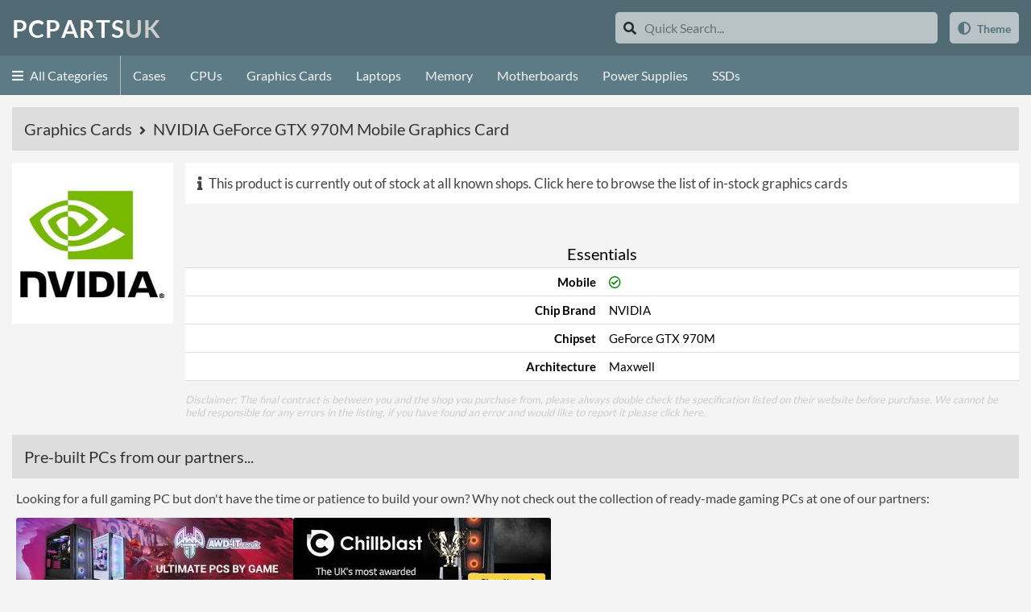

--- FILE ---
content_type: text/html; charset=utf-8
request_url: https://pcparts.uk/product/86/nvidia-geforce-gtx-970m-mobile-graphics-card
body_size: 8737
content:
<!DOCTYPE html>
<html lang="en">
<head>
	<meta charset="utf-8" />
	<meta name="viewport" content="width=device-width, initial-scale=1.0" />
	<meta name="format-detection" content="telephone=no">
	<title>NVIDIA GeForce GTX 970M Mobile Graphics Card - PCPartsUK</title>


	<meta name="description" content="Find the best prices for the NVIDIA GeForce GTX 970M Mobile Graphics Card at top retailers across the UK">
	
		<link rel="stylesheet" href="/dist/css/app.bundle.css?v=aVNlyZY2yFLxbPv_7OfADVdlsqzc270EKXZBYrMbtVA" />
	
	<link rel="stylesheet" href="/lato.css?v=BAKhK-vaDE9GH_4oyjOc0EckB-8Css2B3L9kI6ygkTY" />
		<link rel="canonical" href="https://pcparts.uk/product/86/nvidia-geforce-gtx-970m-mobile-graphics-card">
	<link rel="apple-touch-icon" sizes="180x180" href="/apple-touch-icon.png">
	<link rel="icon" type="image/png" sizes="32x32" href="/favicon-32x32.png">
	<link rel="icon" type="image/png" sizes="16x16" href="/favicon-16x16.png">
	<link rel="manifest" href="/site.webmanifest">
	<link rel="mask-icon" href="/safari-pinned-tab.svg" color="#5bbad5">
	<meta name="msapplication-TileColor" content="#2d89ef">

	
    <meta property="og:title" content="NVIDIA GeForce GTX 970M Mobile Graphics Card" />
        <meta property="og:image" content="https://pcparts.uk/img.thumb.dfd799cc89b6bcfea3114e83fe9e6ef62e5f4f740145579def74fca458217584.jpg" />


	<script async src="https://www.googletagmanager.com/gtag/js?id=G-NS1TL7WLFE"></script>
	<script>
		window.dataLayer = window.dataLayer || [];
		function gtag() { dataLayer.push(arguments); }
		gtag('consent', 'default', {
			'ad_storage': 'denied',
			'analytics_storage': 'denied'
		});
		gtag('js', new Date());
		gtag('config', 'G-NS1TL7WLFE');
	</script>
</head>
<body class="no-transitions">
    <script>
        const currentTheme = localStorage.getItem('theme');
        const prefersDarkScheme = false; //window.matchMedia('(prefers-color-scheme: dark)').matches;

        if (prefersDarkScheme && !currentTheme) document.body.classList.add('dark');
        else if (currentTheme == 'dark') document.body.classList.add('dark');
    </script>

	<div id="site-wrapper">
		<div id="offcanvas-pusher">
			<header>
				<div id="top-container">
					<div id="top-content">
						<div id="logo">
							<a href="/" class="plain">
								<span>P</span>
								<span>C</span>
								<span>P</span>
								<span>A</span>
								<span>R</span>
								<span>T</span>
								<span>S</span>
								<span class="alt">U</span>
								<span class="alt">K</span>
							</a>
						</div>

						<div id="search-bar">
							<form method="get" action="/search/quick">
								<button aria-label="Search">
									<i class="icon-search"></i>
								</button>
								<div class="clearable-input">
									<input type="text" placeholder="Quick Search..." name="keywords" autocomplete="off" id="quicksearch-input" />
									<div class="clear"><i class="icon-times"></i></div>
								</div>

								<div id="search-hint" style="">
									<a href="#" class="submit-form">
										Press Enter or click here to search
									</a>
								</div>
							</form>
						</div>
						<div id="callouts">
							<div class="theme-toggle theme-toggle-event callout-button callout-textbutton">
								<i class="icon-adjust"></i>
								<span>Theme</span>
							</div>
							<div id="mobile-menu-icon">
								<div class="bar bar1"></div>
								<div class="bar bar2"></div>
								<div class="bar bar3"></div>
							</div>
						</div>
					</div>
				</div>

				<div id="nav-container">
					<div id="nav-content">
						<nav class="droppable">
							<ul>
								<li class="mega">
									<a href="#">
										<i class="icon-bars categories-icon"></i>
										All Categories
									</a>
									<div class="dropdown">
										<div class="all-categories-dropdown">
												<a class="category-cell" href="/browse/cases">
													<div class="image">
														<img src="/images/menu/types/webp/case.webp" alt="Cases">
													</div>
													<div class="title">
														Cases
													</div>
												</a>
												<a class="category-cell" href="/browse/cpus">
													<div class="image">
														<img src="/images/menu/types/webp/cpu.webp" alt="CPUs">
													</div>
													<div class="title">
														CPUs
													</div>
												</a>
												<a class="category-cell" href="/browse/cpu-coolers">
													<div class="image">
														<img src="/images/menu/types/webp/cpu-cooler.webp" alt="CPU Coolers">
													</div>
													<div class="title">
														CPU Coolers
													</div>
												</a>
												<a class="category-cell" href="/browse/graphics-cards">
													<div class="image">
														<img src="/images/menu/types/webp/graphics-card.webp" alt="Graphics Cards">
													</div>
													<div class="title">
														Graphics Cards
													</div>
												</a>
												<a class="category-cell" href="/browse/hard-drives">
													<div class="image">
														<img src="/images/menu/types/webp/hdd.webp" alt="HDDs">
													</div>
													<div class="title">
														HDDs
													</div>
												</a>
												<a class="category-cell" href="/browse/laptops">
													<div class="image">
														<img src="/images/menu/types/webp/laptop.webp" alt="Laptops">
													</div>
													<div class="title">
														Laptops
													</div>
												</a>
												<a class="category-cell" href="/browse/memory">
													<div class="image">
														<img src="/images/menu/types/webp/memory.webp" alt="Memory">
													</div>
													<div class="title">
														Memory
													</div>
												</a>
												<a class="category-cell" href="/browse/monitors">
													<div class="image">
														<img src="/images/menu/types/webp/monitor.webp" alt="Monitors">
													</div>
													<div class="title">
														Monitors
													</div>
												</a>
												<a class="category-cell" href="/browse/motherboards">
													<div class="image">
														<img src="/images/menu/types/webp/motherboard.webp" alt="Motherboards">
													</div>
													<div class="title">
														Motherboards
													</div>
												</a>
												<a class="category-cell" href="/browse/power-supplies">
													<div class="image">
														<img src="/images/menu/types/webp/power-supply.webp" alt="Power Supplies">
													</div>
													<div class="title">
														Power Supplies
													</div>
												</a>
												<a class="category-cell" href="/browse/solid-state-drives">
													<div class="image">
														<img src="/images/menu/types/webp/ssd.webp" alt="SSDs">
													</div>
													<div class="title">
														SSDs
													</div>
												</a>

											<a class="category-cell" href="/brands">
												<div class="image">
													<img src="/images/menu/types/_brands.png">
												</div>
												<div class="title">
													Brand List
												</div>
											</a>
										</div>
									</div>
								</li>
									<li class="">
										<a href="/browse/cases">
											Cases
										</a>
									</li>
									<li class="">
										<a href="/browse/cpus">
											CPUs
										</a>
									</li>
									<li class="low-priority">
										<a href="/browse/cpu-coolers">
											CPU Coolers
										</a>
									</li>
									<li class="">
										<a href="/browse/graphics-cards">
											Graphics Cards
										</a>
									</li>
									<li class="low-priority">
										<a href="/browse/hard-drives">
											HDDs
										</a>
									</li>
									<li class="">
										<a href="/browse/laptops">
											Laptops
										</a>
									</li>
									<li class="">
										<a href="/browse/memory">
											Memory
										</a>
									</li>
									<li class="low-priority">
										<a href="/browse/monitors">
											Monitors
										</a>
									</li>
									<li class="">
										<a href="/browse/motherboards">
											Motherboards
										</a>
									</li>
									<li class="">
										<a href="/browse/power-supplies">
											Power Supplies
										</a>
									</li>
									<li class="">
										<a href="/browse/solid-state-drives">
											SSDs
										</a>
									</li>
							</ul>
						</nav>
					</div>
				</div>
			</header>

			<div id="main-container">
				<main role="main" id="main-content">
					



<div class="product-details-container">
    <div class="product-title">

        <a href="/browse/graphics-cards">
            Graphics Cards
        </a>

        <i class="icon-angle-right"></i>

        <h1 class="full-title">
            NVIDIA GeForce GTX 970M Mobile Graphics Card

        </h1>
        <h2 class="short-title">
            NVIDIA GeForce GTX 970M Mobile
        </h2>

    </div>

    <div class="product-prices">

            <div class="no-stock">
                <i class="icon-info"></i>

                This product is currently out of stock at all known shops. <a class="plain" href="/search/graphics-card?instockonly=true">Click here to browse the list of in-stock graphics cards</a>
            </div>
    </div>

    <div class="product-images">
        <div class="image-grid-wrapper">
            <div class="image-grid">
                <div class="image-grid-inside scrollbar-discrete" data-image-count="1">
                            <a href="/img.large.dfd799cc89b6bcfea3114e83fe9e6ef62e5f4f740145579def74fca458217584.jpg" class="glightbox" data-gallery="main-gallery">
                                <div class="image-container square-dynamic center">
                                    <img src="/img.squarethumb.dfd799cc89b6bcfea3114e83fe9e6ef62e5f4f740145579def74fca458217584.jpg" preset="squarethumb" width="250" height="250" alt="NVIDIA GeForce GTX 970M Mobile - Product Image 1" />
                                </div>
                            </a>
                    <p class="more"><i class="icon-plus"></i> View more images</p>
                </div>
            </div>
        </div>
    </div>

    <div class="product-specification">
        <div class="fadable-wrapper" data-fd-noclick="false" data-fd-height="500" data-fd-autoexpand="700">
            <div class="fadable">
                    <div class="spec-group">
                        <h4>
                            Essentials
                        </h4>
                            <div class="spec-item" data-nesting-level="0">
                                <span class="name">Mobile</span>
                                <span class="value">
                                        <i class="icon-r-check-circle"></i>
                                </span>
                            </div>
                            <div class="spec-item" data-nesting-level="0">
                                <span class="name">Chip Brand</span>
                                <span class="value">
NVIDIA                                </span>
                            </div>
                            <div class="spec-item" data-nesting-level="0">
                                <span class="name">Chipset</span>
                                <span class="value">
GeForce GTX 970M                                </span>
                            </div>
                            <div class="spec-item" data-nesting-level="0">
                                <span class="name">Architecture</span>
                                <span class="value">
Maxwell                                </span>
                            </div>
                    </div>
            </div>
            <div class="fadable-more">
                <button><i class="icon-chevron-down"></i> show more details</button>
            </div>
        </div>

        <div class="disclaimer">
            Disclaimer: The final contract is between you and the shop you purchase from, please always double check the specification listed on their website before purchase. We cannot be held responsible for any errors in the listing, if you have found an error and would like to report it please <a href="mailto:errors@pcparts.uk?subject=Error in Product Listing NVIDIA GeForce GTX 970M Mobile (86)" class="plain">click here</a>.
        </div>

    </div>
</div>




    <h4 class="temp-dp-callout">Pre-built PCs from our partners...</h4>
    <p style="margin-left: 5px">
        Looking for a full gaming PC but don't have the time or patience to build your own? Why not check out the collection of ready-made gaming PCs at one of our partners:
    </p>
    <div id="details-pre-built-grid">
        
<div class="pre-built-grid">
    <a rel="sponsored" target="_blank" href="/click/awdprebuilt?location=details">
        <img src="/images/bn/awd.jpg">
    </a>

    <a rel="sponsored" target="_blank" href="/click/chillblastprebuilt?location=details">
        <img src="/images/bn/chillblast.jpg">
    </a>
</div>
    </div>


    <h4 class="temp-dp-callout">You might also be interested in...</h4>
    <div class="card-grid horizontal">

            
	<div class="card-horizontal" id="p3204">
		<div class="image">
			<a class="plain result-product-link" data-product-id="3204" href="/product/3204/asus-geforce-gt-1030-2gb-gddr5-graphics-card-90yv0at0-m0na00">
				<div class="image-container square-dynamic center">
					<img src="/img.thumb.e3c46f952085214f96936f2cd32779d23959ff4c76ec5353d4a6739b7be96cca.jpg" preset="thumb" loading="lazy" />
				</div>
			</a>
		</div>

		<div class="title">
			<a class="plain result-product-link" data-product-id="3204" href="/product/3204/asus-geforce-gt-1030-2gb-gddr5-graphics-card-90yv0at0-m0na00">
				ASUS GeForce GT 1030
			</a>
		</div>

		<div class="price in-stock">
			<a class="plain result-product-link" data-product-id="3204" href="/product/3204/asus-geforce-gt-1030-2gb-gddr5-graphics-card-90yv0at0-m0na00">
					<span>&#xA3;81.99</span>
			</a>
		</div>

		<div class="summary">
			<ul>
					<li>2GB GDDR5 Memory</li>
					<li>1228MHz Core / 1506MHz Boost</li>
					<li>Passive Cooling</li>
			</ul>
		</div>
		
		<div class="codes">
			<div class="codes-container">
					<div class="mpn">
						<span>90YV0AT0-M0NA00</span>
					</div>
			</div>
		</div>
	</div>
</a>
            
	<div class="card-horizontal" id="p11862">
		<div class="image">
			<a class="plain result-product-link" data-product-id="11862" href="/product/11862/asus-geforce-gt-730-2gb-gddr5-graphics-card-90yv0h20-m0na00">
				<div class="image-container square-dynamic center">
					<img src="/img.thumb.f566bf42953a14c805adca9b81e51fb8b9bd775b3f9652a5b8985424626b7ab6.jpg" preset="thumb" loading="lazy" />
				</div>
			</a>
		</div>

		<div class="title">
			<a class="plain result-product-link" data-product-id="11862" href="/product/11862/asus-geforce-gt-730-2gb-gddr5-graphics-card-90yv0h20-m0na00">
				ASUS GeForce GT 730
			</a>
		</div>

		<div class="price in-stock">
			<a class="plain result-product-link" data-product-id="11862" href="/product/11862/asus-geforce-gt-730-2gb-gddr5-graphics-card-90yv0h20-m0na00">
					<span>&#xA3;79.49</span>
			</a>
		</div>

		<div class="summary">
			<ul>
					<li>2GB GDDR5 Memory</li>
					<li>902MHz Core Clock</li>
					<li>Passive Cooling</li>
			</ul>
		</div>
		
		<div class="codes">
			<div class="codes-container">
					<div class="mpn">
						<span>90YV0H20-M0NA00</span>
					</div>
			</div>
		</div>
	</div>
</a>
            
	<div class="card-horizontal" id="p13751">
		<div class="image">
			<a class="plain result-product-link" data-product-id="13751" href="/product/13751/asus-geforce-gt-730-2gb-gddr5-graphics-card-90yv06n2-m0na00">
				<div class="image-container square-dynamic center">
					<img src="/img.thumb.587169149f9c2fababda4263e2353cd513736476cf176d2736463a3c8b1fb7ab.jpg" preset="thumb" loading="lazy" />
				</div>
			</a>
		</div>

		<div class="title">
			<a class="plain result-product-link" data-product-id="13751" href="/product/13751/asus-geforce-gt-730-2gb-gddr5-graphics-card-90yv06n2-m0na00">
				ASUS GeForce GT 730
			</a>
		</div>

		<div class="price in-stock">
			<a class="plain result-product-link" data-product-id="13751" href="/product/13751/asus-geforce-gt-730-2gb-gddr5-graphics-card-90yv06n2-m0na00">
					<span>&#xA3;73.39</span>
			</a>
		</div>

		<div class="summary">
			<ul>
					<li>2GB GDDR5 Memory</li>
					<li>902MHz Core Clock</li>
					<li>Passive Cooling</li>
			</ul>
		</div>
		
		<div class="codes">
			<div class="codes-container">
					<div class="mpn">
						<span>GT730-SL-2GD5-BRK</span>
					</div>
			</div>
		</div>
	</div>
</a>
            
	<div class="card-horizontal" id="p23350">
		<div class="image">
			<a class="plain result-product-link" data-product-id="23350" href="/product/23350/asus-geforce-rtx-3050-dual-oc-6gb-gddr6-graphics-c-dual-rtx3050-o6g">
				<div class="image-container square-dynamic center">
					<img src="/img.thumb.789b05aca243f6f961aaa200a6116adae84def4649a26bbd7a98a6e853769f76.jpg" preset="thumb" loading="lazy" />
				</div>
			</a>
		</div>

		<div class="title">
			<a class="plain result-product-link" data-product-id="23350" href="/product/23350/asus-geforce-rtx-3050-dual-oc-6gb-gddr6-graphics-c-dual-rtx3050-o6g">
				ASUS GeForce RTX 3050 DUAL OC
			</a>
		</div>

		<div class="price in-stock">
			<a class="plain result-product-link" data-product-id="23350" href="/product/23350/asus-geforce-rtx-3050-dual-oc-6gb-gddr6-graphics-c-dual-rtx3050-o6g">
					<span>&#xA3;169.99</span>
			</a>
		</div>

		<div class="summary">
			<ul>
					<li>6GB GDDR6 Memory</li>
					<li>Dual Fan Cooling</li>
			</ul>
		</div>
		
		<div class="codes">
			<div class="codes-container">
					<div class="mpn">
						<span>DUAL-RTX3050-O6G</span>
					</div>
			</div>
		</div>
	</div>
</a>
            
	<div class="card-horizontal" id="p22478">
		<div class="image">
			<a class="plain result-product-link" data-product-id="22478" href="/product/22478/asus-geforce-rtx-3050-phoenix-v2-8gb-gddr6-graphic-3050-v2-phoenix">
				<div class="image-container square-dynamic center">
					<img src="/img.thumb.ca6f0cc21b990d50f1609bdcb805ad57e546e82dc30cbd591999b9770c5495e4.png" preset="thumb" loading="lazy" />
				</div>
			</a>
		</div>

		<div class="title">
			<a class="plain result-product-link" data-product-id="22478" href="/product/22478/asus-geforce-rtx-3050-phoenix-v2-8gb-gddr6-graphic-3050-v2-phoenix">
				ASUS GeForce RTX 3050 PHOENIX V2
			</a>
		</div>

		<div class="price in-stock">
			<a class="plain result-product-link" data-product-id="22478" href="/product/22478/asus-geforce-rtx-3050-phoenix-v2-8gb-gddr6-graphic-3050-v2-phoenix">
					<span>&#xA3;209.99</span>
			</a>
		</div>

		<div class="summary">
			<ul>
					<li>8GB GDDR6 Memory</li>
					<li>Single Fan Cooling</li>
			</ul>
		</div>
		
		<div class="codes">
			<div class="codes-container">
					<div class="mpn">
						<span>3050 V2 Phoenix</span>
					</div>
			</div>
		</div>
	</div>
</a>
            
	<div class="card-horizontal" id="p25580">
		<div class="image">
			<a class="plain result-product-link" data-product-id="25580" href="/product/25580/asus-geforce-rtx-5050-dual-oc-8gb-gddr6-graphics-c-90yv0n72-m0na00">
				<div class="image-container square-dynamic center">
					<img src="/img.thumb.f272604e4d0bcc4333c76007f7cf7caf55f69304911180497f7ba9aeaab79d71.jpg" preset="thumb" loading="lazy" />
				</div>
			</a>
		</div>

		<div class="title">
			<a class="plain result-product-link" data-product-id="25580" href="/product/25580/asus-geforce-rtx-5050-dual-oc-8gb-gddr6-graphics-c-90yv0n72-m0na00">
				ASUS GeForce RTX 5050 Dual OC
			</a>
		</div>

		<div class="price in-stock">
			<a class="plain result-product-link" data-product-id="25580" href="/product/25580/asus-geforce-rtx-5050-dual-oc-8gb-gddr6-graphics-c-90yv0n72-m0na00">
					<span>&#xA3;247.99</span>
			</a>
		</div>

		<div class="summary">
			<ul>
					<li>8GB GDDR6 Memory</li>
					<li>Dual Fan Cooling</li>
			</ul>
		</div>
		
		<div class="codes">
			<div class="codes-container">
					<div class="mpn">
						<span>90YV0N72-M0NA00</span>
					</div>
			</div>
		</div>
	</div>
</a>
    </div>

    <div id="similar-facets" data-searchbase="/search/graphics-cards">
        <h4 class="temp-dp-callout">Find similar products...</h4>

        <p>
            Still not found what you're looking for? Simply choose your preferred features and click 'Find Similar' to search for more relevant products.
        </p>

        <div id="similar-facets-list">
                <div class="row " data-params="[&quot;brand=NVIDIA&quot;]">
                    <div class="check filter-control">
                        <input type="checkbox" >
                    </div>
                    <div class="property">
                        Brand
                    </div>
                    <div class="value">
                        NVIDIA

                    </div>
                </div>
                <div class="row " data-params="[&quot;chipbrand=NVIDIA&quot;]">
                    <div class="check filter-control">
                        <input type="checkbox" >
                    </div>
                    <div class="property">
                        Chip Brand
                    </div>
                    <div class="value">
                        NVIDIA

                    </div>
                </div>
                <div class="row " data-params="[&quot;chipset=GeForce GTX 970M&quot;]">
                    <div class="check filter-control">
                        <input type="checkbox" >
                    </div>
                    <div class="property">
                        Chipset
                    </div>
                    <div class="value">
                        GeForce GTX 970M

                    </div>
                </div>
                <div class="row selected" data-params="[&quot;instockonly=true&quot;]">
                    <div class="check filter-control">
                        <input type="checkbox" checked>
                    </div>
                    <div class="property">
                        Stock Status
                    </div>
                    <div class="value">
                        In Stock

                    </div>
                </div>
        </div>

        <button>Find Similar</button>
    </div>
    <script>
        let container = document.getElementById('similar-facets');

        window.addEventListener('pageshow', showEvt => {
            container.querySelectorAll('.row input:checked').forEach(cbx => {
                const parentEl = cbx.closest('.row');
                parentEl.classList.add('selected');
            });
        })

        document.addEventListener('DOMContentLoaded', loadEvt => {
            container.querySelectorAll('.row').forEach(el => {
                el.addEventListener('click', clickEvt => {
                    const cbx = el.querySelector('input');
                    el.classList.toggle('selected');
                    cbx.checked = el.classList.contains('selected');
                });
            })
        });

        container.querySelector('button').addEventListener('click', clickEvt => {
            let url = container.dataset.searchbase;
            let params = [];
            container.querySelectorAll('.row.selected').forEach(el => {
                params.push(...JSON.parse(el.dataset.params));
            });
            if (params.length > 0) url += '?' + params.join('&');
            window.location = url;
        });
    </script>
    <div class="back-to-top-breaker">
        <a href="javascript:window.scrollTo(0, 0)" class="plain">
            <span>Back to top</span>
        </a>
    </div>



				</main>
			</div>

			<footer id="footer-container">
				<div id="footer-content">
					<div id="copyright">
						&copy; 2026 PCPartsUK
					</div>

					<div id="socials">
					</div>

					<div id="quick-links">
						<ul>
							<li>
								<a href="/deals">Latest Deals</a>
							</li>
							<li class="hide-mobile">
								<a href="/credits">Credits</a>
							</li>
							<li>
								<a href="/privacy-policy">Privacy Policy</a>
							</li>
							<li>
								<a href="/terms">Terms of Use</a>
							</li>
							<li>
								<a href="/contact">Contact</a>
							</li>
						</ul>
					</div>
				</div>
			</footer>

			
<div id="mobile-menu-offcanvas" class="offcanvas-wrapper">
	<div class="offcanvas-body">

		<div class="settings">
			<h6>Theme</h6>

			<div class="settings">
				<div class="mobile-toggle-theme theme-toggle-event">
					<span class="switch"></span>
					<p>Light</p>
					<p>Dark</p>
				</div>
			</div>
		</div>

		<div class="links">
			<h6>Quick Links</h6>
			<ul>
				<li><a href="/">Homepage</a></li>
				<li><a href="/brands">Brand List</a></li>
				<li><a href="/deals">Latest Deals</a></li>
			</ul>
		</div>

		<div class="categories">
			<h6>Categories</h6>
			<div class="mobile-categories">
					<a class="category" href="/browse/cases">
						<div class="image">
							<img src="/images/menu/types/webp/case.webp" alt="Cases">
						</div>
						<div class="title">
							Cases
						</div>
					</a>
					<a class="category" href="/browse/cpus">
						<div class="image">
							<img src="/images/menu/types/webp/cpu.webp" alt="CPUs">
						</div>
						<div class="title">
							CPUs
						</div>
					</a>
					<a class="category" href="/browse/cpu-coolers">
						<div class="image">
							<img src="/images/menu/types/webp/cpu-cooler.webp" alt="CPU Coolers">
						</div>
						<div class="title">
							CPU Coolers
						</div>
					</a>
					<a class="category" href="/browse/graphics-cards">
						<div class="image">
							<img src="/images/menu/types/webp/graphics-card.webp" alt="Graphics Cards">
						</div>
						<div class="title">
							Graphics Cards
						</div>
					</a>
					<a class="category" href="/browse/hard-drives">
						<div class="image">
							<img src="/images/menu/types/webp/hdd.webp" alt="HDDs">
						</div>
						<div class="title">
							HDDs
						</div>
					</a>
					<a class="category" href="/browse/laptops">
						<div class="image">
							<img src="/images/menu/types/webp/laptop.webp" alt="Laptops">
						</div>
						<div class="title">
							Laptops
						</div>
					</a>
					<a class="category" href="/browse/memory">
						<div class="image">
							<img src="/images/menu/types/webp/memory.webp" alt="Memory">
						</div>
						<div class="title">
							Memory
						</div>
					</a>
					<a class="category" href="/browse/monitors">
						<div class="image">
							<img src="/images/menu/types/webp/monitor.webp" alt="Monitors">
						</div>
						<div class="title">
							Monitors
						</div>
					</a>
					<a class="category" href="/browse/motherboards">
						<div class="image">
							<img src="/images/menu/types/webp/motherboard.webp" alt="Motherboards">
						</div>
						<div class="title">
							Motherboards
						</div>
					</a>
					<a class="category" href="/browse/power-supplies">
						<div class="image">
							<img src="/images/menu/types/webp/power-supply.webp" alt="Power Supplies">
						</div>
						<div class="title">
							Power Supplies
						</div>
					</a>
					<a class="category" href="/browse/solid-state-drives">
						<div class="image">
							<img src="/images/menu/types/webp/ssd.webp" alt="SSDs">
						</div>
						<div class="title">
							SSDs
						</div>
					</a>
			</div>
		</div>
	</div>
</div>
		</div>
	</div>


	<div class="swish-loader-fixed">
		<div></div>
	</div>

	<div id="back-to-top-floating">
		<i class="icon-arrow-up"></i>
	</div>

	<script src="/dist/js/app.bundle.js?v=R24AWUVoN6egGGJgVPRMzSRgVU6DWirn_BUMGybSXwQ"></script>

	
    <script type="text/javascript">
        const lightbox = GLightbox({
            openEffect: 'none',
            closeEffect: 'none',
        });

        const productImageContainer = document.querySelector('.product-images');
        const productSpec = document.querySelector(".product-specification");
        let sidebar = null;

        let hideOrDisplay = () => {
            productImageContainer.style.removeProperty('width');
            requestAnimationFrame(() => {
                if (sidebar != null) {
                    sidebar.destroy();
                    sidebar = null;
                }
                productImageContainer.classList.remove('has-more');
                if (window.matchMedia("screen and (min-width: 700px)").matches) {
                    productImageContainer.style.width = productImageContainer.clientWidth + "px";
                    sidebar = new StickySidebar('.image-grid-wrapper', {
                        topSpacing: 15,
                        bottomSpacing: 15,
                        containerSelector: '.image-grid-wrapper',
                        innerWrapperSelector: '.image-grid-inside',
                    });
                    let productSpecBottom = Math.max(productSpec.offsetTop + productSpec.clientHeight, 900);
                    document.querySelectorAll(".image-grid-inside a").forEach(el => {
                        el.classList.remove("below");
                        if (el.offsetTop + el.clientHeight > productSpecBottom) {
                            el.classList.add("below");
                            productImageContainer.classList.add("has-more");
                        }
                    });
                }
            });
        }

        window.matchMedia("screen and (min-width: 700px)").addListener(evt => hideOrDisplay());
        window.matchMedia("screen and (min-width: 1000px)").addListener(evt => hideOrDisplay());
        hideOrDisplay();
        document.querySelector('.image-grid-inside .more').addEventListener('click', evt => {
            productImageContainer.classList.remove('has-more');
            sidebar.updateSticky();
        });

        const fadableSpec = document.querySelector('.fadable-wrapper .fadable');
        if (fadableSpec) {
            let prevHeight;
            new ResizeObserver(changes => {
                for (const change of changes) {
                    if (change.contentRect.height === prevHeight) return;
                    prevHeight = change.contentRect.height
                    hideOrDisplay();
                }
            }).observe(fadableSpec)
        }

    </script>


	<script type="text/javascript">
    const bp = getComputedStyle(document.body).getPropertyValue('--bp-nav-collapse').trim();
	const mobileMenuElement = document.getElementById('mobile-menu-icon');
	const mobileMenuOffcanvas = new Offcanvas(document.getElementById('mobile-menu-offcanvas'), {
		breakpoint: bp,
		side: 'right',
		animation: 'push',
		paddingFromViewport: 0,
		width: 280,
		onOpen: () => mobileMenuElement.classList.add('open'),
		onClose: () => mobileMenuElement.classList.remove('open'),
	});

	document.addEventListener('DOMContentLoaded', evt => {
		document.body.classList.remove('no-transitions');
		mobileMenuElement.classList.add('animate');
		mobileMenuElement.addEventListener('click', clickEvt => {
			mobileMenuOffcanvas.toggle();
		});

		document.getElementById('quicksearch-input').addEventListener('input', e => {
			const form = e.target.closest('form');
			if (e.target.value.length > 1) form.classList.add('has-input');
			else form.classList.remove('has-input');
		});

		[...document.querySelectorAll(".submit-form")].forEach(el => el.addEventListener('click', e => e.target.closest('form').submit()));
	});

	function toggleAnalytics(config) {
		if (typeof gtag !== 'function') return;
		gtag('consent', 'update', {
			'analytics_storage': config.accepted_categories.includes('analytics') ? 'granted' : 'denied'
		});
	}

	var cc = initCookieConsent();
	cc.run({
		delay: 0,
		current_lang: 'en',
		onFirstAction: function(user_preferences, cookie) {
			toggleAnalytics(user_preferences);
		},
		languages: {
			'en': window.ccLanguageEn
		},
		gui_options: {
			consent_modal: {
				layout: 'cloud',
				position: 'bottom center',
				transition: 'slide',
			}
		}
	});
	toggleAnalytics(cc.getUserPreferences());
	</script>
</body>
</html>


--- FILE ---
content_type: text/javascript
request_url: https://pcparts.uk/dist/js/app.bundle.js?v=R24AWUVoN6egGGJgVPRMzSRgVU6DWirn_BUMGybSXwQ
body_size: 95075
content:
/*! For license information please see app.bundle.js.LICENSE.txt */
(()=>{var e={669:(e,t,i)=>{e.exports=i(609)},448:(e,t,i)=>{"use strict";var n=i(867),o=i(26),r=i(372),s=i(327),a=i(97),l=i(109),c=i(985),u=i(61),d=i(655),h=i(263);e.exports=function(e){return new Promise((function(t,i){var p,f=e.data,m=e.headers,g=e.responseType;function v(){e.cancelToken&&e.cancelToken.unsubscribe(p),e.signal&&e.signal.removeEventListener("abort",p)}n.isFormData(f)&&delete m["Content-Type"];var y=new XMLHttpRequest;if(e.auth){var b=e.auth.username||"",w=e.auth.password?unescape(encodeURIComponent(e.auth.password)):"";m.Authorization="Basic "+btoa(b+":"+w)}var S=a(e.baseURL,e.url);function x(){if(y){var n="getAllResponseHeaders"in y?l(y.getAllResponseHeaders()):null,r={data:g&&"text"!==g&&"json"!==g?y.response:y.responseText,status:y.status,statusText:y.statusText,headers:n,config:e,request:y};o((function(e){t(e),v()}),(function(e){i(e),v()}),r),y=null}}if(y.open(e.method.toUpperCase(),s(S,e.params,e.paramsSerializer),!0),y.timeout=e.timeout,"onloadend"in y?y.onloadend=x:y.onreadystatechange=function(){y&&4===y.readyState&&(0!==y.status||y.responseURL&&0===y.responseURL.indexOf("file:"))&&setTimeout(x)},y.onabort=function(){y&&(i(u("Request aborted",e,"ECONNABORTED",y)),y=null)},y.onerror=function(){i(u("Network Error",e,null,y)),y=null},y.ontimeout=function(){var t=e.timeout?"timeout of "+e.timeout+"ms exceeded":"timeout exceeded",n=e.transitional||d.transitional;e.timeoutErrorMessage&&(t=e.timeoutErrorMessage),i(u(t,e,n.clarifyTimeoutError?"ETIMEDOUT":"ECONNABORTED",y)),y=null},n.isStandardBrowserEnv()){var E=(e.withCredentials||c(S))&&e.xsrfCookieName?r.read(e.xsrfCookieName):void 0;E&&(m[e.xsrfHeaderName]=E)}"setRequestHeader"in y&&n.forEach(m,(function(e,t){void 0===f&&"content-type"===t.toLowerCase()?delete m[t]:y.setRequestHeader(t,e)})),n.isUndefined(e.withCredentials)||(y.withCredentials=!!e.withCredentials),g&&"json"!==g&&(y.responseType=e.responseType),"function"==typeof e.onDownloadProgress&&y.addEventListener("progress",e.onDownloadProgress),"function"==typeof e.onUploadProgress&&y.upload&&y.upload.addEventListener("progress",e.onUploadProgress),(e.cancelToken||e.signal)&&(p=function(e){y&&(i(!e||e&&e.type?new h("canceled"):e),y.abort(),y=null)},e.cancelToken&&e.cancelToken.subscribe(p),e.signal&&(e.signal.aborted?p():e.signal.addEventListener("abort",p))),f||(f=null),y.send(f)}))}},609:(e,t,i)=>{"use strict";var n=i(867),o=i(849),r=i(321),s=i(185),a=function e(t){var i=new r(t),a=o(r.prototype.request,i);return n.extend(a,r.prototype,i),n.extend(a,i),a.create=function(i){return e(s(t,i))},a}(i(655));a.Axios=r,a.Cancel=i(263),a.CancelToken=i(972),a.isCancel=i(502),a.VERSION=i(288).version,a.all=function(e){return Promise.all(e)},a.spread=i(713),a.isAxiosError=i(268),e.exports=a,e.exports.default=a},263:e=>{"use strict";function t(e){this.message=e}t.prototype.toString=function(){return"Cancel"+(this.message?": "+this.message:"")},t.prototype.__CANCEL__=!0,e.exports=t},972:(e,t,i)=>{"use strict";var n=i(263);function o(e){if("function"!=typeof e)throw new TypeError("executor must be a function.");var t;this.promise=new Promise((function(e){t=e}));var i=this;this.promise.then((function(e){if(i._listeners){var t,n=i._listeners.length;for(t=0;t<n;t++)i._listeners[t](e);i._listeners=null}})),this.promise.then=function(e){var t,n=new Promise((function(e){i.subscribe(e),t=e})).then(e);return n.cancel=function(){i.unsubscribe(t)},n},e((function(e){i.reason||(i.reason=new n(e),t(i.reason))}))}o.prototype.throwIfRequested=function(){if(this.reason)throw this.reason},o.prototype.subscribe=function(e){this.reason?e(this.reason):this._listeners?this._listeners.push(e):this._listeners=[e]},o.prototype.unsubscribe=function(e){if(this._listeners){var t=this._listeners.indexOf(e);-1!==t&&this._listeners.splice(t,1)}},o.source=function(){var e;return{token:new o((function(t){e=t})),cancel:e}},e.exports=o},502:e=>{"use strict";e.exports=function(e){return!(!e||!e.__CANCEL__)}},321:(e,t,i)=>{"use strict";var n=i(867),o=i(327),r=i(782),s=i(572),a=i(185),l=i(875),c=l.validators;function u(e){this.defaults=e,this.interceptors={request:new r,response:new r}}u.prototype.request=function(e){"string"==typeof e?(e=arguments[1]||{}).url=arguments[0]:e=e||{},(e=a(this.defaults,e)).method?e.method=e.method.toLowerCase():this.defaults.method?e.method=this.defaults.method.toLowerCase():e.method="get";var t=e.transitional;void 0!==t&&l.assertOptions(t,{silentJSONParsing:c.transitional(c.boolean),forcedJSONParsing:c.transitional(c.boolean),clarifyTimeoutError:c.transitional(c.boolean)},!1);var i=[],n=!0;this.interceptors.request.forEach((function(t){"function"==typeof t.runWhen&&!1===t.runWhen(e)||(n=n&&t.synchronous,i.unshift(t.fulfilled,t.rejected))}));var o,r=[];if(this.interceptors.response.forEach((function(e){r.push(e.fulfilled,e.rejected)})),!n){var u=[s,void 0];for(Array.prototype.unshift.apply(u,i),u=u.concat(r),o=Promise.resolve(e);u.length;)o=o.then(u.shift(),u.shift());return o}for(var d=e;i.length;){var h=i.shift(),p=i.shift();try{d=h(d)}catch(e){p(e);break}}try{o=s(d)}catch(e){return Promise.reject(e)}for(;r.length;)o=o.then(r.shift(),r.shift());return o},u.prototype.getUri=function(e){return e=a(this.defaults,e),o(e.url,e.params,e.paramsSerializer).replace(/^\?/,"")},n.forEach(["delete","get","head","options"],(function(e){u.prototype[e]=function(t,i){return this.request(a(i||{},{method:e,url:t,data:(i||{}).data}))}})),n.forEach(["post","put","patch"],(function(e){u.prototype[e]=function(t,i,n){return this.request(a(n||{},{method:e,url:t,data:i}))}})),e.exports=u},782:(e,t,i)=>{"use strict";var n=i(867);function o(){this.handlers=[]}o.prototype.use=function(e,t,i){return this.handlers.push({fulfilled:e,rejected:t,synchronous:!!i&&i.synchronous,runWhen:i?i.runWhen:null}),this.handlers.length-1},o.prototype.eject=function(e){this.handlers[e]&&(this.handlers[e]=null)},o.prototype.forEach=function(e){n.forEach(this.handlers,(function(t){null!==t&&e(t)}))},e.exports=o},97:(e,t,i)=>{"use strict";var n=i(793),o=i(303);e.exports=function(e,t){return e&&!n(t)?o(e,t):t}},61:(e,t,i)=>{"use strict";var n=i(481);e.exports=function(e,t,i,o,r){var s=new Error(e);return n(s,t,i,o,r)}},572:(e,t,i)=>{"use strict";var n=i(867),o=i(527),r=i(502),s=i(655),a=i(263);function l(e){if(e.cancelToken&&e.cancelToken.throwIfRequested(),e.signal&&e.signal.aborted)throw new a("canceled")}e.exports=function(e){return l(e),e.headers=e.headers||{},e.data=o.call(e,e.data,e.headers,e.transformRequest),e.headers=n.merge(e.headers.common||{},e.headers[e.method]||{},e.headers),n.forEach(["delete","get","head","post","put","patch","common"],(function(t){delete e.headers[t]})),(e.adapter||s.adapter)(e).then((function(t){return l(e),t.data=o.call(e,t.data,t.headers,e.transformResponse),t}),(function(t){return r(t)||(l(e),t&&t.response&&(t.response.data=o.call(e,t.response.data,t.response.headers,e.transformResponse))),Promise.reject(t)}))}},481:e=>{"use strict";e.exports=function(e,t,i,n,o){return e.config=t,i&&(e.code=i),e.request=n,e.response=o,e.isAxiosError=!0,e.toJSON=function(){return{message:this.message,name:this.name,description:this.description,number:this.number,fileName:this.fileName,lineNumber:this.lineNumber,columnNumber:this.columnNumber,stack:this.stack,config:this.config,code:this.code,status:this.response&&this.response.status?this.response.status:null}},e}},185:(e,t,i)=>{"use strict";var n=i(867);e.exports=function(e,t){t=t||{};var i={};function o(e,t){return n.isPlainObject(e)&&n.isPlainObject(t)?n.merge(e,t):n.isPlainObject(t)?n.merge({},t):n.isArray(t)?t.slice():t}function r(i){return n.isUndefined(t[i])?n.isUndefined(e[i])?void 0:o(void 0,e[i]):o(e[i],t[i])}function s(e){if(!n.isUndefined(t[e]))return o(void 0,t[e])}function a(i){return n.isUndefined(t[i])?n.isUndefined(e[i])?void 0:o(void 0,e[i]):o(void 0,t[i])}function l(i){return i in t?o(e[i],t[i]):i in e?o(void 0,e[i]):void 0}var c={url:s,method:s,data:s,baseURL:a,transformRequest:a,transformResponse:a,paramsSerializer:a,timeout:a,timeoutMessage:a,withCredentials:a,adapter:a,responseType:a,xsrfCookieName:a,xsrfHeaderName:a,onUploadProgress:a,onDownloadProgress:a,decompress:a,maxContentLength:a,maxBodyLength:a,transport:a,httpAgent:a,httpsAgent:a,cancelToken:a,socketPath:a,responseEncoding:a,validateStatus:l};return n.forEach(Object.keys(e).concat(Object.keys(t)),(function(e){var t=c[e]||r,o=t(e);n.isUndefined(o)&&t!==l||(i[e]=o)})),i}},26:(e,t,i)=>{"use strict";var n=i(61);e.exports=function(e,t,i){var o=i.config.validateStatus;i.status&&o&&!o(i.status)?t(n("Request failed with status code "+i.status,i.config,null,i.request,i)):e(i)}},527:(e,t,i)=>{"use strict";var n=i(867),o=i(655);e.exports=function(e,t,i){var r=this||o;return n.forEach(i,(function(i){e=i.call(r,e,t)})),e}},655:(e,t,i)=>{"use strict";var n=i(867),o=i(16),r=i(481),s={"Content-Type":"application/x-www-form-urlencoded"};function a(e,t){!n.isUndefined(e)&&n.isUndefined(e["Content-Type"])&&(e["Content-Type"]=t)}var l,c={transitional:{silentJSONParsing:!0,forcedJSONParsing:!0,clarifyTimeoutError:!1},adapter:(("undefined"!=typeof XMLHttpRequest||"undefined"!=typeof process&&"[object process]"===Object.prototype.toString.call(process))&&(l=i(448)),l),transformRequest:[function(e,t){return o(t,"Accept"),o(t,"Content-Type"),n.isFormData(e)||n.isArrayBuffer(e)||n.isBuffer(e)||n.isStream(e)||n.isFile(e)||n.isBlob(e)?e:n.isArrayBufferView(e)?e.buffer:n.isURLSearchParams(e)?(a(t,"application/x-www-form-urlencoded;charset=utf-8"),e.toString()):n.isObject(e)||t&&"application/json"===t["Content-Type"]?(a(t,"application/json"),function(e,t,i){if(n.isString(e))try{return(0,JSON.parse)(e),n.trim(e)}catch(e){if("SyntaxError"!==e.name)throw e}return(0,JSON.stringify)(e)}(e)):e}],transformResponse:[function(e){var t=this.transitional||c.transitional,i=t&&t.silentJSONParsing,o=t&&t.forcedJSONParsing,s=!i&&"json"===this.responseType;if(s||o&&n.isString(e)&&e.length)try{return JSON.parse(e)}catch(e){if(s){if("SyntaxError"===e.name)throw r(e,this,"E_JSON_PARSE");throw e}}return e}],timeout:0,xsrfCookieName:"XSRF-TOKEN",xsrfHeaderName:"X-XSRF-TOKEN",maxContentLength:-1,maxBodyLength:-1,validateStatus:function(e){return e>=200&&e<300},headers:{common:{Accept:"application/json, text/plain, */*"}}};n.forEach(["delete","get","head"],(function(e){c.headers[e]={}})),n.forEach(["post","put","patch"],(function(e){c.headers[e]=n.merge(s)})),e.exports=c},288:e=>{e.exports={version:"0.24.0"}},849:e=>{"use strict";e.exports=function(e,t){return function(){for(var i=new Array(arguments.length),n=0;n<i.length;n++)i[n]=arguments[n];return e.apply(t,i)}}},327:(e,t,i)=>{"use strict";var n=i(867);function o(e){return encodeURIComponent(e).replace(/%3A/gi,":").replace(/%24/g,"$").replace(/%2C/gi,",").replace(/%20/g,"+").replace(/%5B/gi,"[").replace(/%5D/gi,"]")}e.exports=function(e,t,i){if(!t)return e;var r;if(i)r=i(t);else if(n.isURLSearchParams(t))r=t.toString();else{var s=[];n.forEach(t,(function(e,t){null!=e&&(n.isArray(e)?t+="[]":e=[e],n.forEach(e,(function(e){n.isDate(e)?e=e.toISOString():n.isObject(e)&&(e=JSON.stringify(e)),s.push(o(t)+"="+o(e))})))})),r=s.join("&")}if(r){var a=e.indexOf("#");-1!==a&&(e=e.slice(0,a)),e+=(-1===e.indexOf("?")?"?":"&")+r}return e}},303:e=>{"use strict";e.exports=function(e,t){return t?e.replace(/\/+$/,"")+"/"+t.replace(/^\/+/,""):e}},372:(e,t,i)=>{"use strict";var n=i(867);e.exports=n.isStandardBrowserEnv()?{write:function(e,t,i,o,r,s){var a=[];a.push(e+"="+encodeURIComponent(t)),n.isNumber(i)&&a.push("expires="+new Date(i).toGMTString()),n.isString(o)&&a.push("path="+o),n.isString(r)&&a.push("domain="+r),!0===s&&a.push("secure"),document.cookie=a.join("; ")},read:function(e){var t=document.cookie.match(new RegExp("(^|;\\s*)("+e+")=([^;]*)"));return t?decodeURIComponent(t[3]):null},remove:function(e){this.write(e,"",Date.now()-864e5)}}:{write:function(){},read:function(){return null},remove:function(){}}},793:e=>{"use strict";e.exports=function(e){return/^([a-z][a-z\d\+\-\.]*:)?\/\//i.test(e)}},268:e=>{"use strict";e.exports=function(e){return"object"==typeof e&&!0===e.isAxiosError}},985:(e,t,i)=>{"use strict";var n=i(867);e.exports=n.isStandardBrowserEnv()?function(){var e,t=/(msie|trident)/i.test(navigator.userAgent),i=document.createElement("a");function o(e){var n=e;return t&&(i.setAttribute("href",n),n=i.href),i.setAttribute("href",n),{href:i.href,protocol:i.protocol?i.protocol.replace(/:$/,""):"",host:i.host,search:i.search?i.search.replace(/^\?/,""):"",hash:i.hash?i.hash.replace(/^#/,""):"",hostname:i.hostname,port:i.port,pathname:"/"===i.pathname.charAt(0)?i.pathname:"/"+i.pathname}}return e=o(window.location.href),function(t){var i=n.isString(t)?o(t):t;return i.protocol===e.protocol&&i.host===e.host}}():function(){return!0}},16:(e,t,i)=>{"use strict";var n=i(867);e.exports=function(e,t){n.forEach(e,(function(i,n){n!==t&&n.toUpperCase()===t.toUpperCase()&&(e[t]=i,delete e[n])}))}},109:(e,t,i)=>{"use strict";var n=i(867),o=["age","authorization","content-length","content-type","etag","expires","from","host","if-modified-since","if-unmodified-since","last-modified","location","max-forwards","proxy-authorization","referer","retry-after","user-agent"];e.exports=function(e){var t,i,r,s={};return e?(n.forEach(e.split("\n"),(function(e){if(r=e.indexOf(":"),t=n.trim(e.substr(0,r)).toLowerCase(),i=n.trim(e.substr(r+1)),t){if(s[t]&&o.indexOf(t)>=0)return;s[t]="set-cookie"===t?(s[t]?s[t]:[]).concat([i]):s[t]?s[t]+", "+i:i}})),s):s}},713:e=>{"use strict";e.exports=function(e){return function(t){return e.apply(null,t)}}},875:(e,t,i)=>{"use strict";var n=i(288).version,o={};["object","boolean","number","function","string","symbol"].forEach((function(e,t){o[e]=function(i){return typeof i===e||"a"+(t<1?"n ":" ")+e}}));var r={};o.transitional=function(e,t,i){function o(e,t){return"[Axios v"+n+"] Transitional option '"+e+"'"+t+(i?". "+i:"")}return function(i,n,s){if(!1===e)throw new Error(o(n," has been removed"+(t?" in "+t:"")));return t&&!r[n]&&(r[n]=!0,console.warn(o(n," has been deprecated since v"+t+" and will be removed in the near future"))),!e||e(i,n,s)}},e.exports={assertOptions:function(e,t,i){if("object"!=typeof e)throw new TypeError("options must be an object");for(var n=Object.keys(e),o=n.length;o-- >0;){var r=n[o],s=t[r];if(s){var a=e[r],l=void 0===a||s(a,r,e);if(!0!==l)throw new TypeError("option "+r+" must be "+l)}else if(!0!==i)throw Error("Unknown option "+r)}},validators:o}},867:(e,t,i)=>{"use strict";var n=i(849),o=Object.prototype.toString;function r(e){return"[object Array]"===o.call(e)}function s(e){return void 0===e}function a(e){return null!==e&&"object"==typeof e}function l(e){if("[object Object]"!==o.call(e))return!1;var t=Object.getPrototypeOf(e);return null===t||t===Object.prototype}function c(e){return"[object Function]"===o.call(e)}function u(e,t){if(null!=e)if("object"!=typeof e&&(e=[e]),r(e))for(var i=0,n=e.length;i<n;i++)t.call(null,e[i],i,e);else for(var o in e)Object.prototype.hasOwnProperty.call(e,o)&&t.call(null,e[o],o,e)}e.exports={isArray:r,isArrayBuffer:function(e){return"[object ArrayBuffer]"===o.call(e)},isBuffer:function(e){return null!==e&&!s(e)&&null!==e.constructor&&!s(e.constructor)&&"function"==typeof e.constructor.isBuffer&&e.constructor.isBuffer(e)},isFormData:function(e){return"undefined"!=typeof FormData&&e instanceof FormData},isArrayBufferView:function(e){return"undefined"!=typeof ArrayBuffer&&ArrayBuffer.isView?ArrayBuffer.isView(e):e&&e.buffer&&e.buffer instanceof ArrayBuffer},isString:function(e){return"string"==typeof e},isNumber:function(e){return"number"==typeof e},isObject:a,isPlainObject:l,isUndefined:s,isDate:function(e){return"[object Date]"===o.call(e)},isFile:function(e){return"[object File]"===o.call(e)},isBlob:function(e){return"[object Blob]"===o.call(e)},isFunction:c,isStream:function(e){return a(e)&&c(e.pipe)},isURLSearchParams:function(e){return"undefined"!=typeof URLSearchParams&&e instanceof URLSearchParams},isStandardBrowserEnv:function(){return("undefined"==typeof navigator||"ReactNative"!==navigator.product&&"NativeScript"!==navigator.product&&"NS"!==navigator.product)&&"undefined"!=typeof window&&"undefined"!=typeof document},forEach:u,merge:function e(){var t={};function i(i,n){l(t[n])&&l(i)?t[n]=e(t[n],i):l(i)?t[n]=e({},i):r(i)?t[n]=i.slice():t[n]=i}for(var n=0,o=arguments.length;n<o;n++)u(arguments[n],i);return t},extend:function(e,t,i){return u(t,(function(t,o){e[o]=i&&"function"==typeof t?n(t,i):t})),e},trim:function(e){return e.trim?e.trim():e.replace(/^\s+|\s+$/g,"")},stripBOM:function(e){return 65279===e.charCodeAt(0)&&(e=e.slice(1)),e}}},727:function(e){e.exports=function(){"use strict";function e(t){return(e="function"==typeof Symbol&&"symbol"==typeof Symbol.iterator?function(e){return typeof e}:function(e){return e&&"function"==typeof Symbol&&e.constructor===Symbol&&e!==Symbol.prototype?"symbol":typeof e})(t)}function t(e,t){if(!(e instanceof t))throw new TypeError("Cannot call a class as a function")}function i(e,t){for(var i=0;i<t.length;i++){var n=t[i];n.enumerable=n.enumerable||!1,n.configurable=!0,"value"in n&&(n.writable=!0),Object.defineProperty(e,n.key,n)}}function n(e,t,n){return t&&i(e.prototype,t),n&&i(e,n),e}var o=Date.now();function r(){var e={},t=!0,i=0,n=arguments.length;"[object Boolean]"===Object.prototype.toString.call(arguments[0])&&(t=arguments[0],i++);for(var o=function(i){for(var n in i)Object.prototype.hasOwnProperty.call(i,n)&&(t&&"[object Object]"===Object.prototype.toString.call(i[n])?e[n]=r(!0,e[n],i[n]):e[n]=i[n])};i<n;i++)o(arguments[i]);return e}function s(e,t){if((T(e)||e===window||e===document)&&(e=[e]),O(e)||A(e)||(e=[e]),0!=D(e))if(O(e)&&!A(e))for(var i=e.length,n=0;n<i&&!1!==t.call(e[n],e[n],n,e);n++);else if(A(e))for(var o in e)if(_(e,o)&&!1===t.call(e[o],e[o],o,e))break}function a(e){var t=arguments.length>1&&void 0!==arguments[1]?arguments[1]:null,i=arguments.length>2&&void 0!==arguments[2]?arguments[2]:null,n=e[o]=e[o]||[],r={all:n,evt:null,found:null};return t&&i&&D(n)>0&&s(n,(function(e,n){if(e.eventName==t&&e.fn.toString()==i.toString())return r.found=!0,r.evt=n,!1})),r}function l(e){var t=arguments.length>1&&void 0!==arguments[1]?arguments[1]:{},i=t.onElement,n=t.withCallback,o=t.avoidDuplicate,r=void 0===o||o,l=t.once,c=void 0!==l&&l,u=t.useCapture,d=void 0!==u&&u,h=arguments.length>2?arguments[2]:void 0,p=i||[];function f(e){E(n)&&n.call(h,e,this),c&&f.destroy()}return C(p)&&(p=document.querySelectorAll(p)),f.destroy=function(){s(p,(function(t){var i=a(t,e,f);i.found&&i.all.splice(i.evt,1),t.removeEventListener&&t.removeEventListener(e,f,d)}))},s(p,(function(t){var i=a(t,e,f);(t.addEventListener&&r&&!i.found||!r)&&(t.addEventListener(e,f,d),i.all.push({eventName:e,fn:f}))})),f}function c(e,t){s(t.split(" "),(function(t){return e.classList.add(t)}))}function u(e,t){s(t.split(" "),(function(t){return e.classList.remove(t)}))}function d(e,t){return e.classList.contains(t)}function h(e,t){for(;e!==document.body;){if(!(e=e.parentElement))return!1;if("function"==typeof e.matches?e.matches(t):e.msMatchesSelector(t))return e}}function p(e){var t=arguments.length>1&&void 0!==arguments[1]?arguments[1]:"",i=arguments.length>2&&void 0!==arguments[2]&&arguments[2];if(!e||""===t)return!1;if("none"==t)return E(i)&&i(),!1;var n=b(),o=t.split(" ");s(o,(function(t){c(e,"g"+t)})),l(n,{onElement:e,avoidDuplicate:!1,once:!0,withCallback:function(e,t){s(o,(function(e){u(t,"g"+e)})),E(i)&&i()}})}function f(e){var t=arguments.length>1&&void 0!==arguments[1]?arguments[1]:"";if(""==t)return e.style.webkitTransform="",e.style.MozTransform="",e.style.msTransform="",e.style.OTransform="",e.style.transform="",!1;e.style.webkitTransform=t,e.style.MozTransform=t,e.style.msTransform=t,e.style.OTransform=t,e.style.transform=t}function m(e){e.style.display="block"}function g(e){e.style.display="none"}function v(e){var t=document.createDocumentFragment(),i=document.createElement("div");for(i.innerHTML=e;i.firstChild;)t.appendChild(i.firstChild);return t}function y(){return{width:window.innerWidth||document.documentElement.clientWidth||document.body.clientWidth,height:window.innerHeight||document.documentElement.clientHeight||document.body.clientHeight}}function b(){var e,t=document.createElement("fakeelement"),i={animation:"animationend",OAnimation:"oAnimationEnd",MozAnimation:"animationend",WebkitAnimation:"webkitAnimationEnd"};for(e in i)if(void 0!==t.style[e])return i[e]}function w(e,t,i,n){if(e())t();else{var o;i||(i=100);var r=setInterval((function(){e()&&(clearInterval(r),o&&clearTimeout(o),t())}),i);n&&(o=setTimeout((function(){clearInterval(r)}),n))}}function S(e,t,i){if(L(e))console.error("Inject assets error");else if(E(t)&&(i=t,t=!1),C(t)&&t in window)E(i)&&i();else{var n;if(-1!==e.indexOf(".css")){if((n=document.querySelectorAll('link[href="'+e+'"]'))&&n.length>0)return void(E(i)&&i());var o=document.getElementsByTagName("head")[0],r=o.querySelectorAll('link[rel="stylesheet"]'),s=document.createElement("link");return s.rel="stylesheet",s.type="text/css",s.href=e,s.media="all",r?o.insertBefore(s,r[0]):o.appendChild(s),void(E(i)&&i())}if((n=document.querySelectorAll('script[src="'+e+'"]'))&&n.length>0){if(E(i)){if(C(t))return w((function(){return void 0!==window[t]}),(function(){i()})),!1;i()}}else{var a=document.createElement("script");a.type="text/javascript",a.src=e,a.onload=function(){if(E(i)){if(C(t))return w((function(){return void 0!==window[t]}),(function(){i()})),!1;i()}},document.body.appendChild(a)}}}function x(){return"navigator"in window&&window.navigator.userAgent.match(/(iPad)|(iPhone)|(iPod)|(Android)|(PlayBook)|(BB10)|(BlackBerry)|(Opera Mini)|(IEMobile)|(webOS)|(MeeGo)/i)}function E(e){return"function"==typeof e}function C(e){return"string"==typeof e}function T(e){return!(!e||!e.nodeType||1!=e.nodeType)}function k(e){return Array.isArray(e)}function O(e){return e&&e.length&&isFinite(e.length)}function A(t){return"object"===e(t)&&null!=t&&!E(t)&&!k(t)}function L(e){return null==e}function _(e,t){return null!==e&&hasOwnProperty.call(e,t)}function D(e){if(A(e)){if(e.keys)return e.keys().length;var t=0;for(var i in e)_(e,i)&&t++;return t}return e.length}function P(e){return!isNaN(parseFloat(e))&&isFinite(e)}function N(){var e=arguments.length>0&&void 0!==arguments[0]?arguments[0]:-1,t=document.querySelectorAll(".gbtn[data-taborder]:not(.disabled)");if(!t.length)return!1;if(1==t.length)return t[0];"string"==typeof e&&(e=parseInt(e));var i=e<0?1:e+1;i>t.length&&(i="1");var n=[];s(t,(function(e){n.push(e.getAttribute("data-taborder"))}));var o=n.filter((function(e){return e>=parseInt(i)})),r=o.sort()[0];return document.querySelector('.gbtn[data-taborder="'.concat(r,'"]'))}function M(e){if(e.events.hasOwnProperty("keyboard"))return!1;e.events.keyboard=l("keydown",{onElement:window,withCallback:function(t,i){var n=(t=t||window.event).keyCode;if(9==n){var o=document.querySelector(".gbtn.focused");if(!o){var r=!(!document.activeElement||!document.activeElement.nodeName)&&document.activeElement.nodeName.toLocaleLowerCase();if("input"==r||"textarea"==r||"button"==r)return}t.preventDefault();var s=document.querySelectorAll(".gbtn[data-taborder]");if(!s||s.length<=0)return;if(!o){var a=N();return void(a&&(a.focus(),c(a,"focused")))}var l=N(o.getAttribute("data-taborder"));u(o,"focused"),l&&(l.focus(),c(l,"focused"))}39==n&&e.nextSlide(),37==n&&e.prevSlide(),27==n&&e.close()}})}function I(e){return Math.sqrt(e.x*e.x+e.y*e.y)}var R=function(){function e(i){t(this,e),this.handlers=[],this.el=i}return n(e,[{key:"add",value:function(e){this.handlers.push(e)}},{key:"del",value:function(e){e||(this.handlers=[]);for(var t=this.handlers.length;t>=0;t--)this.handlers[t]===e&&this.handlers.splice(t,1)}},{key:"dispatch",value:function(){for(var e=0,t=this.handlers.length;e<t;e++){var i=this.handlers[e];"function"==typeof i&&i.apply(this.el,arguments)}}}]),e}();function H(e,t){var i=new R(e);return i.add(t),i}var j=function(){function e(i,n){t(this,e),this.element="string"==typeof i?document.querySelector(i):i,this.start=this.start.bind(this),this.move=this.move.bind(this),this.end=this.end.bind(this),this.cancel=this.cancel.bind(this),this.element.addEventListener("touchstart",this.start,!1),this.element.addEventListener("touchmove",this.move,!1),this.element.addEventListener("touchend",this.end,!1),this.element.addEventListener("touchcancel",this.cancel,!1),this.preV={x:null,y:null},this.pinchStartLen=null,this.zoom=1,this.isDoubleTap=!1;var o=function(){};this.rotate=H(this.element,n.rotate||o),this.touchStart=H(this.element,n.touchStart||o),this.multipointStart=H(this.element,n.multipointStart||o),this.multipointEnd=H(this.element,n.multipointEnd||o),this.pinch=H(this.element,n.pinch||o),this.swipe=H(this.element,n.swipe||o),this.tap=H(this.element,n.tap||o),this.doubleTap=H(this.element,n.doubleTap||o),this.longTap=H(this.element,n.longTap||o),this.singleTap=H(this.element,n.singleTap||o),this.pressMove=H(this.element,n.pressMove||o),this.twoFingerPressMove=H(this.element,n.twoFingerPressMove||o),this.touchMove=H(this.element,n.touchMove||o),this.touchEnd=H(this.element,n.touchEnd||o),this.touchCancel=H(this.element,n.touchCancel||o),this.translateContainer=this.element,this._cancelAllHandler=this.cancelAll.bind(this),window.addEventListener("scroll",this._cancelAllHandler),this.delta=null,this.last=null,this.now=null,this.tapTimeout=null,this.singleTapTimeout=null,this.longTapTimeout=null,this.swipeTimeout=null,this.x1=this.x2=this.y1=this.y2=null,this.preTapPosition={x:null,y:null}}return n(e,[{key:"start",value:function(e){if(e.touches)if(e.target&&e.target.nodeName&&["a","button","input"].indexOf(e.target.nodeName.toLowerCase())>=0)console.log("ignore drag for this touched element",e.target.nodeName.toLowerCase());else{this.now=Date.now(),this.x1=e.touches[0].pageX,this.y1=e.touches[0].pageY,this.delta=this.now-(this.last||this.now),this.touchStart.dispatch(e,this.element),null!==this.preTapPosition.x&&(this.isDoubleTap=this.delta>0&&this.delta<=250&&Math.abs(this.preTapPosition.x-this.x1)<30&&Math.abs(this.preTapPosition.y-this.y1)<30,this.isDoubleTap&&clearTimeout(this.singleTapTimeout)),this.preTapPosition.x=this.x1,this.preTapPosition.y=this.y1,this.last=this.now;var t=this.preV;if(e.touches.length>1){this._cancelLongTap(),this._cancelSingleTap();var i={x:e.touches[1].pageX-this.x1,y:e.touches[1].pageY-this.y1};t.x=i.x,t.y=i.y,this.pinchStartLen=I(t),this.multipointStart.dispatch(e,this.element)}this._preventTap=!1,this.longTapTimeout=setTimeout(function(){this.longTap.dispatch(e,this.element),this._preventTap=!0}.bind(this),750)}}},{key:"move",value:function(e){if(e.touches){var t=this.preV,i=e.touches.length,n=e.touches[0].pageX,o=e.touches[0].pageY;if(this.isDoubleTap=!1,i>1){var r=e.touches[1].pageX,s=e.touches[1].pageY,a={x:e.touches[1].pageX-n,y:e.touches[1].pageY-o};null!==t.x&&(this.pinchStartLen>0&&(e.zoom=I(a)/this.pinchStartLen,this.pinch.dispatch(e,this.element)),e.angle=function(e,t){var i=function(e,t){var i=I(e)*I(t);if(0===i)return 0;var n=function(e,t){return e.x*t.x+e.y*t.y}(e,t)/i;return n>1&&(n=1),Math.acos(n)}(e,t);return function(e,t){return e.x*t.y-t.x*e.y}(e,t)>0&&(i*=-1),180*i/Math.PI}(a,t),this.rotate.dispatch(e,this.element)),t.x=a.x,t.y=a.y,null!==this.x2&&null!==this.sx2?(e.deltaX=(n-this.x2+r-this.sx2)/2,e.deltaY=(o-this.y2+s-this.sy2)/2):(e.deltaX=0,e.deltaY=0),this.twoFingerPressMove.dispatch(e,this.element),this.sx2=r,this.sy2=s}else{if(null!==this.x2){e.deltaX=n-this.x2,e.deltaY=o-this.y2;var l=Math.abs(this.x1-this.x2),c=Math.abs(this.y1-this.y2);(l>10||c>10)&&(this._preventTap=!0)}else e.deltaX=0,e.deltaY=0;this.pressMove.dispatch(e,this.element)}this.touchMove.dispatch(e,this.element),this._cancelLongTap(),this.x2=n,this.y2=o,i>1&&e.preventDefault()}}},{key:"end",value:function(e){if(e.changedTouches){this._cancelLongTap();var t=this;e.touches.length<2&&(this.multipointEnd.dispatch(e,this.element),this.sx2=this.sy2=null),this.x2&&Math.abs(this.x1-this.x2)>30||this.y2&&Math.abs(this.y1-this.y2)>30?(e.direction=this._swipeDirection(this.x1,this.x2,this.y1,this.y2),this.swipeTimeout=setTimeout((function(){t.swipe.dispatch(e,t.element)}),0)):(this.tapTimeout=setTimeout((function(){t._preventTap||t.tap.dispatch(e,t.element),t.isDoubleTap&&(t.doubleTap.dispatch(e,t.element),t.isDoubleTap=!1)}),0),t.isDoubleTap||(t.singleTapTimeout=setTimeout((function(){t.singleTap.dispatch(e,t.element)}),250))),this.touchEnd.dispatch(e,this.element),this.preV.x=0,this.preV.y=0,this.zoom=1,this.pinchStartLen=null,this.x1=this.x2=this.y1=this.y2=null}}},{key:"cancelAll",value:function(){this._preventTap=!0,clearTimeout(this.singleTapTimeout),clearTimeout(this.tapTimeout),clearTimeout(this.longTapTimeout),clearTimeout(this.swipeTimeout)}},{key:"cancel",value:function(e){this.cancelAll(),this.touchCancel.dispatch(e,this.element)}},{key:"_cancelLongTap",value:function(){clearTimeout(this.longTapTimeout)}},{key:"_cancelSingleTap",value:function(){clearTimeout(this.singleTapTimeout)}},{key:"_swipeDirection",value:function(e,t,i,n){return Math.abs(e-t)>=Math.abs(i-n)?e-t>0?"Left":"Right":i-n>0?"Up":"Down"}},{key:"on",value:function(e,t){this[e]&&this[e].add(t)}},{key:"off",value:function(e,t){this[e]&&this[e].del(t)}},{key:"destroy",value:function(){return this.singleTapTimeout&&clearTimeout(this.singleTapTimeout),this.tapTimeout&&clearTimeout(this.tapTimeout),this.longTapTimeout&&clearTimeout(this.longTapTimeout),this.swipeTimeout&&clearTimeout(this.swipeTimeout),this.element.removeEventListener("touchstart",this.start),this.element.removeEventListener("touchmove",this.move),this.element.removeEventListener("touchend",this.end),this.element.removeEventListener("touchcancel",this.cancel),this.rotate.del(),this.touchStart.del(),this.multipointStart.del(),this.multipointEnd.del(),this.pinch.del(),this.swipe.del(),this.tap.del(),this.doubleTap.del(),this.longTap.del(),this.singleTap.del(),this.pressMove.del(),this.twoFingerPressMove.del(),this.touchMove.del(),this.touchEnd.del(),this.touchCancel.del(),this.preV=this.pinchStartLen=this.zoom=this.isDoubleTap=this.delta=this.last=this.now=this.tapTimeout=this.singleTapTimeout=this.longTapTimeout=this.swipeTimeout=this.x1=this.x2=this.y1=this.y2=this.preTapPosition=this.rotate=this.touchStart=this.multipointStart=this.multipointEnd=this.pinch=this.swipe=this.tap=this.doubleTap=this.longTap=this.singleTap=this.pressMove=this.touchMove=this.touchEnd=this.touchCancel=this.twoFingerPressMove=null,window.removeEventListener("scroll",this._cancelAllHandler),null}}]),e}();function q(e){var t=function(){var e,t=document.createElement("fakeelement"),i={transition:"transitionend",OTransition:"oTransitionEnd",MozTransition:"transitionend",WebkitTransition:"webkitTransitionEnd"};for(e in i)if(void 0!==t.style[e])return i[e]}(),i=window.innerWidth||document.documentElement.clientWidth||document.body.clientWidth,n=d(e,"gslide-media")?e:e.querySelector(".gslide-media"),o=h(n,".ginner-container"),r=e.querySelector(".gslide-description");i>769&&(n=o),c(n,"greset"),f(n,"translate3d(0, 0, 0)"),l(t,{onElement:n,once:!0,withCallback:function(e,t){u(n,"greset")}}),n.style.opacity="",r&&(r.style.opacity="")}function B(e){if(e.events.hasOwnProperty("touch"))return!1;var t,i,n,o=y(),r=o.width,s=o.height,a=!1,l=null,p=null,m=null,g=!1,v=1,b=1,w=!1,S=!1,x=null,E=null,C=null,T=null,k=0,O=0,A=!1,L=!1,_={},D={},P=0,N=0,M=document.getElementById("glightbox-slider"),I=document.querySelector(".goverlay"),R=new j(M,{touchStart:function(t){if(a=!0,(d(t.targetTouches[0].target,"ginner-container")||h(t.targetTouches[0].target,".gslide-desc")||"a"==t.targetTouches[0].target.nodeName.toLowerCase())&&(a=!1),h(t.targetTouches[0].target,".gslide-inline")&&!d(t.targetTouches[0].target.parentNode,"gslide-inline")&&(a=!1),a){if(D=t.targetTouches[0],_.pageX=t.targetTouches[0].pageX,_.pageY=t.targetTouches[0].pageY,P=t.targetTouches[0].clientX,N=t.targetTouches[0].clientY,l=e.activeSlide,p=l.querySelector(".gslide-media"),n=l.querySelector(".gslide-inline"),m=null,d(p,"gslide-image")&&(m=p.querySelector("img")),(window.innerWidth||document.documentElement.clientWidth||document.body.clientWidth)>769&&(p=l.querySelector(".ginner-container")),u(I,"greset"),t.pageX>20&&t.pageX<window.innerWidth-20)return;t.preventDefault()}},touchMove:function(o){if(a&&(D=o.targetTouches[0],!w&&!S)){if(n&&n.offsetHeight>s){var l=_.pageX-D.pageX;if(Math.abs(l)<=13)return!1}g=!0;var c,u=o.targetTouches[0].clientX,d=o.targetTouches[0].clientY,h=P-u,v=N-d;if(Math.abs(h)>Math.abs(v)?(A=!1,L=!0):(L=!1,A=!0),t=D.pageX-_.pageX,k=100*t/r,i=D.pageY-_.pageY,O=100*i/s,A&&m&&(c=1-Math.abs(i)/s,I.style.opacity=c,e.settings.touchFollowAxis&&(k=0)),L&&(c=1-Math.abs(t)/r,p.style.opacity=c,e.settings.touchFollowAxis&&(O=0)),!m)return f(p,"translate3d(".concat(k,"%, 0, 0)"));f(p,"translate3d(".concat(k,"%, ").concat(O,"%, 0)"))}},touchEnd:function(){if(a){if(g=!1,S||w)return C=x,void(T=E);var t=Math.abs(parseInt(O)),i=Math.abs(parseInt(k));if(!(t>29&&m))return t<29&&i<25?(c(I,"greset"),I.style.opacity=1,q(p)):void 0;e.close()}},multipointEnd:function(){setTimeout((function(){w=!1}),50)},multipointStart:function(){w=!0,v=b||1},pinch:function(e){if(!m||g)return!1;w=!0,m.scaleX=m.scaleY=v*e.zoom;var t=v*e.zoom;if(S=!0,t<=1)return S=!1,t=1,T=null,C=null,x=null,E=null,void m.setAttribute("style","");t>4.5&&(t=4.5),m.style.transform="scale3d(".concat(t,", ").concat(t,", 1)"),b=t},pressMove:function(e){if(S&&!w){var t=D.pageX-_.pageX,i=D.pageY-_.pageY;C&&(t+=C),T&&(i+=T),x=t,E=i;var n="translate3d(".concat(t,"px, ").concat(i,"px, 0)");b&&(n+=" scale3d(".concat(b,", ").concat(b,", 1)")),f(m,n)}},swipe:function(t){if(!S)if(w)w=!1;else{if("Left"==t.direction){if(e.index==e.elements.length-1)return q(p);e.nextSlide()}if("Right"==t.direction){if(0==e.index)return q(p);e.prevSlide()}}}});e.events.touch=R}var V=function(){function e(i,n){var o=this,r=arguments.length>2&&void 0!==arguments[2]?arguments[2]:null;if(t(this,e),this.img=i,this.slide=n,this.onclose=r,this.img.setZoomEvents)return!1;this.active=!1,this.zoomedIn=!1,this.dragging=!1,this.currentX=null,this.currentY=null,this.initialX=null,this.initialY=null,this.xOffset=0,this.yOffset=0,this.img.addEventListener("mousedown",(function(e){return o.dragStart(e)}),!1),this.img.addEventListener("mouseup",(function(e){return o.dragEnd(e)}),!1),this.img.addEventListener("mousemove",(function(e){return o.drag(e)}),!1),this.img.addEventListener("click",(function(e){return o.slide.classList.contains("dragging-nav")?(o.zoomOut(),!1):o.zoomedIn?void(o.zoomedIn&&!o.dragging&&o.zoomOut()):o.zoomIn()}),!1),this.img.setZoomEvents=!0}return n(e,[{key:"zoomIn",value:function(){var e=this.widowWidth();if(!(this.zoomedIn||e<=768)){var t=this.img;if(t.setAttribute("data-style",t.getAttribute("style")),t.style.maxWidth=t.naturalWidth+"px",t.style.maxHeight=t.naturalHeight+"px",t.naturalWidth>e){var i=e/2-t.naturalWidth/2;this.setTranslate(this.img.parentNode,i,0)}this.slide.classList.add("zoomed"),this.zoomedIn=!0}}},{key:"zoomOut",value:function(){this.img.parentNode.setAttribute("style",""),this.img.setAttribute("style",this.img.getAttribute("data-style")),this.slide.classList.remove("zoomed"),this.zoomedIn=!1,this.currentX=null,this.currentY=null,this.initialX=null,this.initialY=null,this.xOffset=0,this.yOffset=0,this.onclose&&"function"==typeof this.onclose&&this.onclose()}},{key:"dragStart",value:function(e){e.preventDefault(),this.zoomedIn?("touchstart"===e.type?(this.initialX=e.touches[0].clientX-this.xOffset,this.initialY=e.touches[0].clientY-this.yOffset):(this.initialX=e.clientX-this.xOffset,this.initialY=e.clientY-this.yOffset),e.target===this.img&&(this.active=!0,this.img.classList.add("dragging"))):this.active=!1}},{key:"dragEnd",value:function(e){var t=this;e.preventDefault(),this.initialX=this.currentX,this.initialY=this.currentY,this.active=!1,setTimeout((function(){t.dragging=!1,t.img.isDragging=!1,t.img.classList.remove("dragging")}),100)}},{key:"drag",value:function(e){this.active&&(e.preventDefault(),"touchmove"===e.type?(this.currentX=e.touches[0].clientX-this.initialX,this.currentY=e.touches[0].clientY-this.initialY):(this.currentX=e.clientX-this.initialX,this.currentY=e.clientY-this.initialY),this.xOffset=this.currentX,this.yOffset=this.currentY,this.img.isDragging=!0,this.dragging=!0,this.setTranslate(this.img,this.currentX,this.currentY))}},{key:"onMove",value:function(e){if(this.zoomedIn){var t=e.clientX-this.img.naturalWidth/2,i=e.clientY-this.img.naturalHeight/2;this.setTranslate(this.img,t,i)}}},{key:"setTranslate",value:function(e,t,i){e.style.transform="translate3d("+t+"px, "+i+"px, 0)"}},{key:"widowWidth",value:function(){return window.innerWidth||document.documentElement.clientWidth||document.body.clientWidth}}]),e}(),U=function(){function e(){var i=this,n=arguments.length>0&&void 0!==arguments[0]?arguments[0]:{};t(this,e);var o=n.dragEl,r=n.toleranceX,s=void 0===r?40:r,a=n.toleranceY,l=void 0===a?65:a,c=n.slide,u=void 0===c?null:c,d=n.instance,h=void 0===d?null:d;this.el=o,this.active=!1,this.dragging=!1,this.currentX=null,this.currentY=null,this.initialX=null,this.initialY=null,this.xOffset=0,this.yOffset=0,this.direction=null,this.lastDirection=null,this.toleranceX=s,this.toleranceY=l,this.toleranceReached=!1,this.dragContainer=this.el,this.slide=u,this.instance=h,this.el.addEventListener("mousedown",(function(e){return i.dragStart(e)}),!1),this.el.addEventListener("mouseup",(function(e){return i.dragEnd(e)}),!1),this.el.addEventListener("mousemove",(function(e){return i.drag(e)}),!1)}return n(e,[{key:"dragStart",value:function(e){if(this.slide.classList.contains("zoomed"))this.active=!1;else{"touchstart"===e.type?(this.initialX=e.touches[0].clientX-this.xOffset,this.initialY=e.touches[0].clientY-this.yOffset):(this.initialX=e.clientX-this.xOffset,this.initialY=e.clientY-this.yOffset);var t=e.target.nodeName.toLowerCase();e.target.classList.contains("nodrag")||h(e.target,".nodrag")||-1!==["input","select","textarea","button","a"].indexOf(t)?this.active=!1:(e.preventDefault(),(e.target===this.el||"img"!==t&&h(e.target,".gslide-inline"))&&(this.active=!0,this.el.classList.add("dragging"),this.dragContainer=h(e.target,".ginner-container")))}}},{key:"dragEnd",value:function(e){var t=this;e&&e.preventDefault(),this.initialX=0,this.initialY=0,this.currentX=null,this.currentY=null,this.initialX=null,this.initialY=null,this.xOffset=0,this.yOffset=0,this.active=!1,this.doSlideChange&&(this.instance.preventOutsideClick=!0,"right"==this.doSlideChange&&this.instance.prevSlide(),"left"==this.doSlideChange&&this.instance.nextSlide()),this.doSlideClose&&this.instance.close(),this.toleranceReached||this.setTranslate(this.dragContainer,0,0,!0),setTimeout((function(){t.instance.preventOutsideClick=!1,t.toleranceReached=!1,t.lastDirection=null,t.dragging=!1,t.el.isDragging=!1,t.el.classList.remove("dragging"),t.slide.classList.remove("dragging-nav"),t.dragContainer.style.transform="",t.dragContainer.style.transition=""}),100)}},{key:"drag",value:function(e){if(this.active){e.preventDefault(),this.slide.classList.add("dragging-nav"),"touchmove"===e.type?(this.currentX=e.touches[0].clientX-this.initialX,this.currentY=e.touches[0].clientY-this.initialY):(this.currentX=e.clientX-this.initialX,this.currentY=e.clientY-this.initialY),this.xOffset=this.currentX,this.yOffset=this.currentY,this.el.isDragging=!0,this.dragging=!0,this.doSlideChange=!1,this.doSlideClose=!1;var t=Math.abs(this.currentX),i=Math.abs(this.currentY);if(t>0&&t>=Math.abs(this.currentY)&&(!this.lastDirection||"x"==this.lastDirection)){this.yOffset=0,this.lastDirection="x",this.setTranslate(this.dragContainer,this.currentX,0);var n=this.shouldChange();if(!this.instance.settings.dragAutoSnap&&n&&(this.doSlideChange=n),this.instance.settings.dragAutoSnap&&n)return this.instance.preventOutsideClick=!0,this.toleranceReached=!0,this.active=!1,this.instance.preventOutsideClick=!0,this.dragEnd(null),"right"==n&&this.instance.prevSlide(),void("left"==n&&this.instance.nextSlide())}if(this.toleranceY>0&&i>0&&i>=t&&(!this.lastDirection||"y"==this.lastDirection)){this.xOffset=0,this.lastDirection="y",this.setTranslate(this.dragContainer,0,this.currentY);var o=this.shouldClose();return!this.instance.settings.dragAutoSnap&&o&&(this.doSlideClose=!0),void(this.instance.settings.dragAutoSnap&&o&&this.instance.close())}}}},{key:"shouldChange",value:function(){var e=!1;if(Math.abs(this.currentX)>=this.toleranceX){var t=this.currentX>0?"right":"left";("left"==t&&this.slide!==this.slide.parentNode.lastChild||"right"==t&&this.slide!==this.slide.parentNode.firstChild)&&(e=t)}return e}},{key:"shouldClose",value:function(){var e=!1;return Math.abs(this.currentY)>=this.toleranceY&&(e=!0),e}},{key:"setTranslate",value:function(e,t,i){var n=arguments.length>3&&void 0!==arguments[3]&&arguments[3];e.style.transition=n?"all .2s ease":"",e.style.transform="translate3d(".concat(t,"px, ").concat(i,"px, 0)")}}]),e}();function F(e,t,i,n){var o=e.querySelector(".gslide-media"),r=new Image,s="gSlideTitle_"+i,a="gSlideDesc_"+i;r.addEventListener("load",(function(){E(n)&&n()}),!1),r.src=t.href,""!=t.sizes&&""!=t.srcset&&(r.sizes=t.sizes,r.srcset=t.srcset),r.alt="",L(t.alt)||""===t.alt||(r.alt=t.alt),""!==t.title&&r.setAttribute("aria-labelledby",s),""!==t.description&&r.setAttribute("aria-describedby",a),t.hasOwnProperty("_hasCustomWidth")&&t._hasCustomWidth&&(r.style.width=t.width),t.hasOwnProperty("_hasCustomHeight")&&t._hasCustomHeight&&(r.style.height=t.height),o.insertBefore(r,o.firstChild)}function z(e,t,i,n){var o=this,r=e.querySelector(".ginner-container"),s="gvideo"+i,a=e.querySelector(".gslide-media"),l=this.getAllPlayers();c(r,"gvideo-container"),a.insertBefore(v('<div class="gvideo-wrapper"></div>'),a.firstChild);var u=e.querySelector(".gvideo-wrapper");S(this.settings.plyr.css,"Plyr");var d=t.href,h=location.protocol.replace(":",""),p="",f="",m=!1;"file"==h&&(h="http"),a.style.maxWidth=t.width,S(this.settings.plyr.js,"Plyr",(function(){if(d.match(/vimeo\.com\/([0-9]*)/)){var r=/vimeo.*\/(\d+)/i.exec(d);p="vimeo",f=r[1]}if(d.match(/(youtube\.com|youtube-nocookie\.com)\/watch\?v=([a-zA-Z0-9\-_]+)/)||d.match(/youtu\.be\/([a-zA-Z0-9\-_]+)/)||d.match(/(youtube\.com|youtube-nocookie\.com)\/embed\/([a-zA-Z0-9\-_]+)/)){var a=function(e){return void 0!==(e=e.replace(/(>|<)/gi,"").split(/(vi\/|v=|\/v\/|youtu\.be\/|\/embed\/)/))[2]?e[2].split(/[^0-9a-z_\-]/i)[0]:e}(d);p="youtube",f=a}if(null!==d.match(/\.(mp4|ogg|webm|mov)$/)){p="local";var h='<video id="'+s+'" ';h+='style="background:#000; max-width: '.concat(t.width,';" '),h+='preload="metadata" ',h+='x-webkit-airplay="allow" ',h+="playsinline ",h+="controls ",h+='class="gvideo-local">';var g=d.toLowerCase().split(".").pop(),y={mp4:"",ogg:"",webm:""};for(var b in y[g="mov"==g?"mp4":g]=d,y)if(y.hasOwnProperty(b)){var S=y[b];t.hasOwnProperty(b)&&(S=t[b]),""!==S&&(h+='<source src="'.concat(S,'" type="video/').concat(b,'">'))}m=v(h+="</video>")}var x=m||v('<div id="'.concat(s,'" data-plyr-provider="').concat(p,'" data-plyr-embed-id="').concat(f,'"></div>'));c(u,"".concat(p,"-video gvideo")),u.appendChild(x),u.setAttribute("data-id",s),u.setAttribute("data-index",i);var C=_(o.settings.plyr,"config")?o.settings.plyr.config:{},T=new Plyr("#"+s,C);T.on("ready",(function(e){var t=e.detail.plyr;l[s]=t,E(n)&&n()})),w((function(){return e.querySelector("iframe")&&"true"==e.querySelector("iframe").dataset.ready}),(function(){o.resize(e)})),T.on("enterfullscreen",Y),T.on("exitfullscreen",Y)}))}function Y(e){var t=h(e.target,".gslide-media");"enterfullscreen"==e.type&&c(t,"fullscreen"),"exitfullscreen"==e.type&&u(t,"fullscreen")}function W(e,t,i,n){var o,r=this,s=e.querySelector(".gslide-media"),a=!(!_(t,"href")||!t.href)&&t.href.split("#").pop().trim(),u=!(!_(t,"content")||!t.content)&&t.content;if(u&&(C(u)&&(o=v('<div class="ginlined-content">'.concat(u,"</div>"))),T(u))){"none"==u.style.display&&(u.style.display="block");var d=document.createElement("div");d.className="ginlined-content",d.appendChild(u),o=d}if(a){var h=document.getElementById(a);if(!h)return!1;var p=h.cloneNode(!0);p.style.height=t.height,p.style.maxWidth=t.width,c(p,"ginlined-content"),o=p}if(!o)return console.error("Unable to append inline slide content",t),!1;s.style.height=t.height,s.style.width=t.width,s.appendChild(o),this.events["inlineclose"+a]=l("click",{onElement:s.querySelectorAll(".gtrigger-close"),withCallback:function(e){e.preventDefault(),r.close()}}),E(n)&&n()}function X(e,t,i,n){var o=e.querySelector(".gslide-media"),r=function(e){var t=e.url,i=e.allow,n=e.callback,o=e.appendTo,r=document.createElement("iframe");return r.className="vimeo-video gvideo",r.src=t,r.style.width="100%",r.style.height="100%",i&&r.setAttribute("allow",i),r.onload=function(){c(r,"node-ready"),E(n)&&n()},o&&o.appendChild(r),r}({url:t.href,callback:n});o.parentNode.style.maxWidth=t.width,o.parentNode.style.height=t.height,o.appendChild(r)}var $=function(){function e(){var i=arguments.length>0&&void 0!==arguments[0]?arguments[0]:{};t(this,e),this.defaults={href:"",sizes:"",srcset:"",title:"",type:"",description:"",alt:"",descPosition:"bottom",effect:"",width:"",height:"",content:!1,zoomable:!0,draggable:!0},A(i)&&(this.defaults=r(this.defaults,i))}return n(e,[{key:"sourceType",value:function(e){var t=e;return null!==(e=e.toLowerCase()).match(/\.(jpeg|jpg|jpe|gif|png|apn|webp|avif|svg)/)?"image":e.match(/(youtube\.com|youtube-nocookie\.com)\/watch\?v=([a-zA-Z0-9\-_]+)/)||e.match(/youtu\.be\/([a-zA-Z0-9\-_]+)/)||e.match(/(youtube\.com|youtube-nocookie\.com)\/embed\/([a-zA-Z0-9\-_]+)/)||e.match(/vimeo\.com\/([0-9]*)/)||null!==e.match(/\.(mp4|ogg|webm|mov)/)?"video":null!==e.match(/\.(mp3|wav|wma|aac|ogg)/)?"audio":e.indexOf("#")>-1&&""!==t.split("#").pop().trim()?"inline":e.indexOf("goajax=true")>-1?"ajax":"external"}},{key:"parseConfig",value:function(e,t){var i=this,n=r({descPosition:t.descPosition},this.defaults);if(A(e)&&!T(e)){_(e,"type")||(_(e,"content")&&e.content?e.type="inline":_(e,"href")&&(e.type=this.sourceType(e.href)));var o=r(n,e);return this.setSize(o,t),o}var a="",l=e.getAttribute("data-glightbox"),c=e.nodeName.toLowerCase();if("a"===c&&(a=e.href),"img"===c&&(a=e.src,n.alt=e.alt),n.href=a,s(n,(function(o,r){_(t,r)&&"width"!==r&&(n[r]=t[r]);var s=e.dataset[r];L(s)||(n[r]=i.sanitizeValue(s))})),n.content&&(n.type="inline"),!n.type&&a&&(n.type=this.sourceType(a)),L(l)){if(!n.title&&"a"==c){var u=e.title;L(u)||""===u||(n.title=u)}if(!n.title&&"img"==c){var d=e.alt;L(d)||""===d||(n.title=d)}}else{var h=[];s(n,(function(e,t){h.push(";\\s?"+t)})),h=h.join("\\s?:|"),""!==l.trim()&&s(n,(function(e,t){var o=l,r=new RegExp("s?"+t+"s?:s?(.*?)("+h+"s?:|$)"),s=o.match(r);if(s&&s.length&&s[1]){var a=s[1].trim().replace(/;\s*$/,"");n[t]=i.sanitizeValue(a)}}))}if(n.description&&"."===n.description.substring(0,1)){var p;try{p=document.querySelector(n.description).innerHTML}catch(e){if(!(e instanceof DOMException))throw e}p&&(n.description=p)}if(!n.description){var f=e.querySelector(".glightbox-desc");f&&(n.description=f.innerHTML)}return this.setSize(n,t,e),this.slideConfig=n,n}},{key:"setSize",value:function(e,t){var i=arguments.length>2&&void 0!==arguments[2]?arguments[2]:null,n="video"==e.type?this.checkSize(t.videosWidth):this.checkSize(t.width),o=this.checkSize(t.height);return e.width=_(e,"width")&&""!==e.width?this.checkSize(e.width):n,e.height=_(e,"height")&&""!==e.height?this.checkSize(e.height):o,i&&"image"==e.type&&(e._hasCustomWidth=!!i.dataset.width,e._hasCustomHeight=!!i.dataset.height),e}},{key:"checkSize",value:function(e){return P(e)?"".concat(e,"px"):e}},{key:"sanitizeValue",value:function(e){return"true"!==e&&"false"!==e?e:"true"===e}}]),e}(),J=function(){function e(i,n,o){t(this,e),this.element=i,this.instance=n,this.index=o}return n(e,[{key:"setContent",value:function(){var e=this,t=arguments.length>0&&void 0!==arguments[0]?arguments[0]:null,i=arguments.length>1&&void 0!==arguments[1]&&arguments[1];if(d(t,"loaded"))return!1;var n=this.instance.settings,o=this.slideConfig,r=x();E(n.beforeSlideLoad)&&n.beforeSlideLoad({index:this.index,slide:t,player:!1});var s=o.type,a=o.descPosition,l=t.querySelector(".gslide-media"),u=t.querySelector(".gslide-title"),h=t.querySelector(".gslide-desc"),p=t.querySelector(".gdesc-inner"),f=i,m="gSlideTitle_"+this.index,g="gSlideDesc_"+this.index;if(E(n.afterSlideLoad)&&(f=function(){E(i)&&i(),n.afterSlideLoad({index:e.index,slide:t,player:e.instance.getSlidePlayerInstance(e.index)})}),""==o.title&&""==o.description?p&&p.parentNode.parentNode.removeChild(p.parentNode):(u&&""!==o.title?(u.id=m,u.innerHTML=o.title):u.parentNode.removeChild(u),h&&""!==o.description?(h.id=g,r&&n.moreLength>0?(o.smallDescription=this.slideShortDesc(o.description,n.moreLength,n.moreText),h.innerHTML=o.smallDescription,this.descriptionEvents(h,o)):h.innerHTML=o.description):h.parentNode.removeChild(h),c(l.parentNode,"desc-".concat(a)),c(p.parentNode,"description-".concat(a))),c(l,"gslide-".concat(s)),c(t,"loaded"),"video"!==s){if("external"!==s)return"inline"===s?(W.apply(this.instance,[t,o,this.index,f]),void(o.draggable&&new U({dragEl:t.querySelector(".gslide-inline"),toleranceX:n.dragToleranceX,toleranceY:n.dragToleranceY,slide:t,instance:this.instance}))):void("image"!==s?E(f)&&f():F(t,o,this.index,(function(){var i=t.querySelector("img");o.draggable&&new U({dragEl:i,toleranceX:n.dragToleranceX,toleranceY:n.dragToleranceY,slide:t,instance:e.instance}),o.zoomable&&i.naturalWidth>i.offsetWidth&&(c(i,"zoomable"),new V(i,t,(function(){e.instance.resize()}))),E(f)&&f()})));X.apply(this,[t,o,this.index,f])}else z.apply(this.instance,[t,o,this.index,f])}},{key:"slideShortDesc",value:function(e){var t=arguments.length>1&&void 0!==arguments[1]?arguments[1]:50,i=arguments.length>2&&void 0!==arguments[2]&&arguments[2],n=document.createElement("div");n.innerHTML=e;var o=i;if((e=n.innerText.trim()).length<=t)return e;var r=e.substr(0,t-1);return o?(n=null,r+'... <a href="#" class="desc-more">'+i+"</a>"):r}},{key:"descriptionEvents",value:function(e,t){var i=this,n=e.querySelector(".desc-more");if(!n)return!1;l("click",{onElement:n,withCallback:function(e,n){e.preventDefault();var o=document.body,r=h(n,".gslide-desc");if(!r)return!1;r.innerHTML=t.description,c(o,"gdesc-open");var s=l("click",{onElement:[o,h(r,".gslide-description")],withCallback:function(e,n){"a"!==e.target.nodeName.toLowerCase()&&(u(o,"gdesc-open"),c(o,"gdesc-closed"),r.innerHTML=t.smallDescription,i.descriptionEvents(r,t),setTimeout((function(){u(o,"gdesc-closed")}),400),s.destroy())}})}})}},{key:"create",value:function(){return v(this.instance.settings.slideHTML)}},{key:"getConfig",value:function(){T(this.element)||this.element.hasOwnProperty("draggable")||(this.element.draggable=this.instance.settings.draggable);var e=new $(this.instance.settings.slideExtraAttributes);return this.slideConfig=e.parseConfig(this.element,this.instance.settings),this.slideConfig}}]),e}(),G=x(),K=null!==x()||void 0!==document.createTouch||"ontouchstart"in window||"onmsgesturechange"in window||navigator.msMaxTouchPoints,Z=document.getElementsByTagName("html")[0],Q={selector:".glightbox",elements:null,skin:"clean",theme:"clean",closeButton:!0,startAt:null,autoplayVideos:!0,autofocusVideos:!0,descPosition:"bottom",width:"900px",height:"506px",videosWidth:"960px",beforeSlideChange:null,afterSlideChange:null,beforeSlideLoad:null,afterSlideLoad:null,slideInserted:null,slideRemoved:null,slideExtraAttributes:null,onOpen:null,onClose:null,loop:!1,zoomable:!0,draggable:!0,dragAutoSnap:!1,dragToleranceX:40,dragToleranceY:65,preload:!0,oneSlidePerOpen:!1,touchNavigation:!0,touchFollowAxis:!0,keyboardNavigation:!0,closeOnOutsideClick:!0,plugins:!1,plyr:{css:"https://cdn.plyr.io/3.6.8/plyr.css",js:"https://cdn.plyr.io/3.6.8/plyr.js",config:{ratio:"16:9",fullscreen:{enabled:!0,iosNative:!0},youtube:{noCookie:!0,rel:0,showinfo:0,iv_load_policy:3},vimeo:{byline:!1,portrait:!1,title:!1,transparent:!1}}},openEffect:"zoom",closeEffect:"zoom",slideEffect:"slide",moreText:"See more",moreLength:60,cssEfects:{fade:{in:"fadeIn",out:"fadeOut"},zoom:{in:"zoomIn",out:"zoomOut"},slide:{in:"slideInRight",out:"slideOutLeft"},slideBack:{in:"slideInLeft",out:"slideOutRight"},none:{in:"none",out:"none"}},svg:{close:'<svg version="1.1" xmlns="http://www.w3.org/2000/svg" xmlns:xlink="http://www.w3.org/1999/xlink" x="0px" y="0px" viewBox="0 0 512 512" xml:space="preserve"><g><g><path d="M505.943,6.058c-8.077-8.077-21.172-8.077-29.249,0L6.058,476.693c-8.077,8.077-8.077,21.172,0,29.249C10.096,509.982,15.39,512,20.683,512c5.293,0,10.586-2.019,14.625-6.059L505.943,35.306C514.019,27.23,514.019,14.135,505.943,6.058z"/></g></g><g><g><path d="M505.942,476.694L35.306,6.059c-8.076-8.077-21.172-8.077-29.248,0c-8.077,8.076-8.077,21.171,0,29.248l470.636,470.636c4.038,4.039,9.332,6.058,14.625,6.058c5.293,0,10.587-2.019,14.624-6.057C514.018,497.866,514.018,484.771,505.942,476.694z"/></g></g></svg>',next:'<svg version="1.1" xmlns="http://www.w3.org/2000/svg" xmlns:xlink="http://www.w3.org/1999/xlink" x="0px" y="0px" viewBox="0 0 477.175 477.175" xml:space="preserve"> <g><path d="M360.731,229.075l-225.1-225.1c-5.3-5.3-13.8-5.3-19.1,0s-5.3,13.8,0,19.1l215.5,215.5l-215.5,215.5c-5.3,5.3-5.3,13.8,0,19.1c2.6,2.6,6.1,4,9.5,4c3.4,0,6.9-1.3,9.5-4l225.1-225.1C365.931,242.875,365.931,234.275,360.731,229.075z"/></g></svg>',prev:'<svg version="1.1" xmlns="http://www.w3.org/2000/svg" xmlns:xlink="http://www.w3.org/1999/xlink" x="0px" y="0px" viewBox="0 0 477.175 477.175" xml:space="preserve"><g><path d="M145.188,238.575l215.5-215.5c5.3-5.3,5.3-13.8,0-19.1s-13.8-5.3-19.1,0l-225.1,225.1c-5.3,5.3-5.3,13.8,0,19.1l225.1,225c2.6,2.6,6.1,4,9.5,4s6.9-1.3,9.5-4c5.3-5.3,5.3-13.8,0-19.1L145.188,238.575z"/></g></svg>'},slideHTML:'<div class="gslide">\n    <div class="gslide-inner-content">\n        <div class="ginner-container">\n            <div class="gslide-media">\n            </div>\n            <div class="gslide-description">\n                <div class="gdesc-inner">\n                    <h4 class="gslide-title"></h4>\n                    <div class="gslide-desc"></div>\n                </div>\n            </div>\n        </div>\n    </div>\n</div>',lightboxHTML:'<div id="glightbox-body" class="glightbox-container" tabindex="-1" role="dialog" aria-hidden="false">\n    <div class="gloader visible"></div>\n    <div class="goverlay"></div>\n    <div class="gcontainer">\n    <div id="glightbox-slider" class="gslider"></div>\n    <button class="gclose gbtn" aria-label="Close" data-taborder="3">{closeSVG}</button>\n    <button class="gprev gbtn" aria-label="Previous" data-taborder="2">{prevSVG}</button>\n    <button class="gnext gbtn" aria-label="Next" data-taborder="1">{nextSVG}</button>\n</div>\n</div>'},ee=function(){function e(){var i=arguments.length>0&&void 0!==arguments[0]?arguments[0]:{};t(this,e),this.customOptions=i,this.settings=r(Q,i),this.effectsClasses=this.getAnimationClasses(),this.videoPlayers={},this.apiEvents=[],this.fullElementsList=!1}return n(e,[{key:"init",value:function(){var e=this,t=this.getSelector();t&&(this.baseEvents=l("click",{onElement:t,withCallback:function(t,i){t.preventDefault(),e.open(i)}})),this.elements=this.getElements()}},{key:"open",value:function(){var e=arguments.length>0&&void 0!==arguments[0]?arguments[0]:null,t=arguments.length>1&&void 0!==arguments[1]?arguments[1]:null;if(0==this.elements.length)return!1;this.activeSlide=null,this.prevActiveSlideIndex=null,this.prevActiveSlide=null;var i=P(t)?t:this.settings.startAt;if(T(e)){var n=e.getAttribute("data-gallery");n&&(this.fullElementsList=this.elements,this.elements=this.getGalleryElements(this.elements,n)),L(i)&&(i=this.getElementIndex(e))<0&&(i=0)}P(i)||(i=0),this.build(),p(this.overlay,"none"==this.settings.openEffect?"none":this.settings.cssEfects.fade.in);var o=document.body,r=window.innerWidth-document.documentElement.clientWidth;if(r>0){var s=document.createElement("style");s.type="text/css",s.className="gcss-styles",s.innerText=".gscrollbar-fixer {margin-right: ".concat(r,"px}"),document.head.appendChild(s),c(o,"gscrollbar-fixer")}c(o,"glightbox-open"),c(Z,"glightbox-open"),G&&(c(document.body,"glightbox-mobile"),this.settings.slideEffect="slide"),this.showSlide(i,!0),1==this.elements.length?(c(this.prevButton,"glightbox-button-hidden"),c(this.nextButton,"glightbox-button-hidden")):(u(this.prevButton,"glightbox-button-hidden"),u(this.nextButton,"glightbox-button-hidden")),this.lightboxOpen=!0,this.trigger("open"),E(this.settings.onOpen)&&this.settings.onOpen(),K&&this.settings.touchNavigation&&B(this),this.settings.keyboardNavigation&&M(this)}},{key:"openAt",value:function(){var e=arguments.length>0&&void 0!==arguments[0]?arguments[0]:0;this.open(null,e)}},{key:"showSlide",value:function(){var e=this,t=arguments.length>0&&void 0!==arguments[0]?arguments[0]:0,i=arguments.length>1&&void 0!==arguments[1]&&arguments[1];m(this.loader),this.index=parseInt(t);var n=this.slidesContainer.querySelector(".current");n&&u(n,"current"),this.slideAnimateOut();var o=this.slidesContainer.querySelectorAll(".gslide")[t];if(d(o,"loaded"))this.slideAnimateIn(o,i),g(this.loader);else{m(this.loader);var r=this.elements[t],s={index:this.index,slide:o,slideNode:o,slideConfig:r.slideConfig,slideIndex:this.index,trigger:r.node,player:null};this.trigger("slide_before_load",s),r.instance.setContent(o,(function(){g(e.loader),e.resize(),e.slideAnimateIn(o,i),e.trigger("slide_after_load",s)}))}this.slideDescription=o.querySelector(".gslide-description"),this.slideDescriptionContained=this.slideDescription&&d(this.slideDescription.parentNode,"gslide-media"),this.settings.preload&&(this.preloadSlide(t+1),this.preloadSlide(t-1)),this.updateNavigationClasses(),this.activeSlide=o}},{key:"preloadSlide",value:function(e){var t=this;if(e<0||e>this.elements.length-1)return!1;if(L(this.elements[e]))return!1;var i=this.slidesContainer.querySelectorAll(".gslide")[e];if(d(i,"loaded"))return!1;var n=this.elements[e],o=n.type,r={index:e,slide:i,slideNode:i,slideConfig:n.slideConfig,slideIndex:e,trigger:n.node,player:null};this.trigger("slide_before_load",r),"video"==o||"external"==o?setTimeout((function(){n.instance.setContent(i,(function(){t.trigger("slide_after_load",r)}))}),200):n.instance.setContent(i,(function(){t.trigger("slide_after_load",r)}))}},{key:"prevSlide",value:function(){this.goToSlide(this.index-1)}},{key:"nextSlide",value:function(){this.goToSlide(this.index+1)}},{key:"goToSlide",value:function(){var e=arguments.length>0&&void 0!==arguments[0]&&arguments[0];if(this.prevActiveSlide=this.activeSlide,this.prevActiveSlideIndex=this.index,!this.loop()&&(e<0||e>this.elements.length-1))return!1;e<0?e=this.elements.length-1:e>=this.elements.length&&(e=0),this.showSlide(e)}},{key:"insertSlide",value:function(){var e=arguments.length>0&&void 0!==arguments[0]?arguments[0]:{},t=arguments.length>1&&void 0!==arguments[1]?arguments[1]:-1;t<0&&(t=this.elements.length);var i=new J(e,this,t),n=i.getConfig(),o=r({},n),s=i.create(),a=this.elements.length-1;o.index=t,o.node=!1,o.instance=i,o.slideConfig=n,this.elements.splice(t,0,o);var l=null,c=null;if(this.slidesContainer){if(t>a)this.slidesContainer.appendChild(s);else{var u=this.slidesContainer.querySelectorAll(".gslide")[t];this.slidesContainer.insertBefore(s,u)}(this.settings.preload&&0==this.index&&0==t||this.index-1==t||this.index+1==t)&&this.preloadSlide(t),0==this.index&&0==t&&(this.index=1),this.updateNavigationClasses(),l=this.slidesContainer.querySelectorAll(".gslide")[t],c=this.getSlidePlayerInstance(t),o.slideNode=l}this.trigger("slide_inserted",{index:t,slide:l,slideNode:l,slideConfig:n,slideIndex:t,trigger:null,player:c}),E(this.settings.slideInserted)&&this.settings.slideInserted({index:t,slide:l,player:c})}},{key:"removeSlide",value:function(){var e=arguments.length>0&&void 0!==arguments[0]?arguments[0]:-1;if(e<0||e>this.elements.length-1)return!1;var t=this.slidesContainer&&this.slidesContainer.querySelectorAll(".gslide")[e];t&&(this.getActiveSlideIndex()==e&&(e==this.elements.length-1?this.prevSlide():this.nextSlide()),t.parentNode.removeChild(t)),this.elements.splice(e,1),this.trigger("slide_removed",e),E(this.settings.slideRemoved)&&this.settings.slideRemoved(e)}},{key:"slideAnimateIn",value:function(e,t){var i=this,n=e.querySelector(".gslide-media"),o=e.querySelector(".gslide-description"),r={index:this.prevActiveSlideIndex,slide:this.prevActiveSlide,slideNode:this.prevActiveSlide,slideIndex:this.prevActiveSlide,slideConfig:L(this.prevActiveSlideIndex)?null:this.elements[this.prevActiveSlideIndex].slideConfig,trigger:L(this.prevActiveSlideIndex)?null:this.elements[this.prevActiveSlideIndex].node,player:this.getSlidePlayerInstance(this.prevActiveSlideIndex)},s={index:this.index,slide:this.activeSlide,slideNode:this.activeSlide,slideConfig:this.elements[this.index].slideConfig,slideIndex:this.index,trigger:this.elements[this.index].node,player:this.getSlidePlayerInstance(this.index)};if(n.offsetWidth>0&&o&&(g(o),o.style.display=""),u(e,this.effectsClasses),t)p(e,this.settings.cssEfects[this.settings.openEffect].in,(function(){i.settings.autoplayVideos&&i.slidePlayerPlay(e),i.trigger("slide_changed",{prev:r,current:s}),E(i.settings.afterSlideChange)&&i.settings.afterSlideChange.apply(i,[r,s])}));else{var a=this.settings.slideEffect,l="none"!==a?this.settings.cssEfects[a].in:a;this.prevActiveSlideIndex>this.index&&"slide"==this.settings.slideEffect&&(l=this.settings.cssEfects.slideBack.in),p(e,l,(function(){i.settings.autoplayVideos&&i.slidePlayerPlay(e),i.trigger("slide_changed",{prev:r,current:s}),E(i.settings.afterSlideChange)&&i.settings.afterSlideChange.apply(i,[r,s])}))}setTimeout((function(){i.resize(e)}),100),c(e,"current")}},{key:"slideAnimateOut",value:function(){if(!this.prevActiveSlide)return!1;var e=this.prevActiveSlide;u(e,this.effectsClasses),c(e,"prev");var t=this.settings.slideEffect,i="none"!==t?this.settings.cssEfects[t].out:t;this.slidePlayerPause(e),this.trigger("slide_before_change",{prev:{index:this.prevActiveSlideIndex,slide:this.prevActiveSlide,slideNode:this.prevActiveSlide,slideIndex:this.prevActiveSlideIndex,slideConfig:L(this.prevActiveSlideIndex)?null:this.elements[this.prevActiveSlideIndex].slideConfig,trigger:L(this.prevActiveSlideIndex)?null:this.elements[this.prevActiveSlideIndex].node,player:this.getSlidePlayerInstance(this.prevActiveSlideIndex)},current:{index:this.index,slide:this.activeSlide,slideNode:this.activeSlide,slideIndex:this.index,slideConfig:this.elements[this.index].slideConfig,trigger:this.elements[this.index].node,player:this.getSlidePlayerInstance(this.index)}}),E(this.settings.beforeSlideChange)&&this.settings.beforeSlideChange.apply(this,[{index:this.prevActiveSlideIndex,slide:this.prevActiveSlide,player:this.getSlidePlayerInstance(this.prevActiveSlideIndex)},{index:this.index,slide:this.activeSlide,player:this.getSlidePlayerInstance(this.index)}]),this.prevActiveSlideIndex>this.index&&"slide"==this.settings.slideEffect&&(i=this.settings.cssEfects.slideBack.out),p(e,i,(function(){var t=e.querySelector(".ginner-container"),i=e.querySelector(".gslide-media"),n=e.querySelector(".gslide-description");t.style.transform="",i.style.transform="",u(i,"greset"),i.style.opacity="",n&&(n.style.opacity=""),u(e,"prev")}))}},{key:"getAllPlayers",value:function(){return this.videoPlayers}},{key:"getSlidePlayerInstance",value:function(e){var t="gvideo"+e,i=this.getAllPlayers();return!(!_(i,t)||!i[t])&&i[t]}},{key:"stopSlideVideo",value:function(e){if(T(e)){var t=e.querySelector(".gvideo-wrapper");t&&(e=t.getAttribute("data-index"))}console.log("stopSlideVideo is deprecated, use slidePlayerPause");var i=this.getSlidePlayerInstance(e);i&&i.playing&&i.pause()}},{key:"slidePlayerPause",value:function(e){if(T(e)){var t=e.querySelector(".gvideo-wrapper");t&&(e=t.getAttribute("data-index"))}var i=this.getSlidePlayerInstance(e);i&&i.playing&&i.pause()}},{key:"playSlideVideo",value:function(e){if(T(e)){var t=e.querySelector(".gvideo-wrapper");t&&(e=t.getAttribute("data-index"))}console.log("playSlideVideo is deprecated, use slidePlayerPlay");var i=this.getSlidePlayerInstance(e);i&&!i.playing&&i.play()}},{key:"slidePlayerPlay",value:function(e){if(T(e)){var t=e.querySelector(".gvideo-wrapper");t&&(e=t.getAttribute("data-index"))}var i=this.getSlidePlayerInstance(e);i&&!i.playing&&(i.play(),this.settings.autofocusVideos&&i.elements.container.focus())}},{key:"setElements",value:function(e){var t=this;this.settings.elements=!1;var i=[];e&&e.length&&s(e,(function(e,n){var o=new J(e,t,n),s=o.getConfig(),a=r({},s);a.slideConfig=s,a.instance=o,a.index=n,i.push(a)})),this.elements=i,this.lightboxOpen&&(this.slidesContainer.innerHTML="",this.elements.length&&(s(this.elements,(function(){var e=v(t.settings.slideHTML);t.slidesContainer.appendChild(e)})),this.showSlide(0,!0)))}},{key:"getElementIndex",value:function(e){var t=!1;return s(this.elements,(function(i,n){if(_(i,"node")&&i.node==e)return t=n,!0})),t}},{key:"getElements",value:function(){var e=this,t=[];this.elements=this.elements?this.elements:[],!L(this.settings.elements)&&k(this.settings.elements)&&this.settings.elements.length&&s(this.settings.elements,(function(i,n){var o=new J(i,e,n),s=o.getConfig(),a=r({},s);a.node=!1,a.index=n,a.instance=o,a.slideConfig=s,t.push(a)}));var i=!1;return this.getSelector()&&(i=document.querySelectorAll(this.getSelector())),i?(s(i,(function(i,n){var o=new J(i,e,n),s=o.getConfig(),a=r({},s);a.node=i,a.index=n,a.instance=o,a.slideConfig=s,a.gallery=i.getAttribute("data-gallery"),t.push(a)})),t):t}},{key:"getGalleryElements",value:function(e,t){return e.filter((function(e){return e.gallery==t}))}},{key:"getSelector",value:function(){return!this.settings.elements&&(this.settings.selector&&"data-"==this.settings.selector.substring(0,5)?"*[".concat(this.settings.selector,"]"):this.settings.selector)}},{key:"getActiveSlide",value:function(){return this.slidesContainer.querySelectorAll(".gslide")[this.index]}},{key:"getActiveSlideIndex",value:function(){return this.index}},{key:"getAnimationClasses",value:function(){var e=[];for(var t in this.settings.cssEfects)if(this.settings.cssEfects.hasOwnProperty(t)){var i=this.settings.cssEfects[t];e.push("g".concat(i.in)),e.push("g".concat(i.out))}return e.join(" ")}},{key:"build",value:function(){var e=this;if(this.built)return!1;var t=document.body.childNodes,i=[];s(t,(function(e){e.parentNode==document.body&&"#"!==e.nodeName.charAt(0)&&e.hasAttribute&&!e.hasAttribute("aria-hidden")&&(i.push(e),e.setAttribute("aria-hidden","true"))}));var n=_(this.settings.svg,"next")?this.settings.svg.next:"",o=_(this.settings.svg,"prev")?this.settings.svg.prev:"",r=_(this.settings.svg,"close")?this.settings.svg.close:"",a=this.settings.lightboxHTML;a=v(a=(a=(a=a.replace(/{nextSVG}/g,n)).replace(/{prevSVG}/g,o)).replace(/{closeSVG}/g,r)),document.body.appendChild(a);var u=document.getElementById("glightbox-body");this.modal=u;var p=u.querySelector(".gclose");this.prevButton=u.querySelector(".gprev"),this.nextButton=u.querySelector(".gnext"),this.overlay=u.querySelector(".goverlay"),this.loader=u.querySelector(".gloader"),this.slidesContainer=document.getElementById("glightbox-slider"),this.bodyHiddenChildElms=i,this.events={},c(this.modal,"glightbox-"+this.settings.skin),this.settings.closeButton&&p&&(this.events.close=l("click",{onElement:p,withCallback:function(t,i){t.preventDefault(),e.close()}})),p&&!this.settings.closeButton&&p.parentNode.removeChild(p),this.nextButton&&(this.events.next=l("click",{onElement:this.nextButton,withCallback:function(t,i){t.preventDefault(),e.nextSlide()}})),this.prevButton&&(this.events.prev=l("click",{onElement:this.prevButton,withCallback:function(t,i){t.preventDefault(),e.prevSlide()}})),this.settings.closeOnOutsideClick&&(this.events.outClose=l("click",{onElement:u,withCallback:function(t,i){e.preventOutsideClick||d(document.body,"glightbox-mobile")||h(t.target,".ginner-container")||h(t.target,".gbtn")||d(t.target,"gnext")||d(t.target,"gprev")||e.close()}})),s(this.elements,(function(t,i){e.slidesContainer.appendChild(t.instance.create()),t.slideNode=e.slidesContainer.querySelectorAll(".gslide")[i]})),K&&c(document.body,"glightbox-touch"),this.events.resize=l("resize",{onElement:window,withCallback:function(){e.resize()}}),this.built=!0}},{key:"resize",value:function(){var e=arguments.length>0&&void 0!==arguments[0]?arguments[0]:null;if((e=e||this.activeSlide)&&!d(e,"zoomed")){var t=y(),i=e.querySelector(".gvideo-wrapper"),n=e.querySelector(".gslide-image"),o=this.slideDescription,r=t.width,s=t.height;if(r<=768?c(document.body,"glightbox-mobile"):u(document.body,"glightbox-mobile"),i||n){var a=!1;if(o&&(d(o,"description-bottom")||d(o,"description-top"))&&!d(o,"gabsolute")&&(a=!0),n)if(r<=768)n.querySelector("img");else if(a){var l=o.offsetHeight,h=n.querySelector("img");h.setAttribute("style","max-height: calc(100vh - ".concat(l,"px)")),o.setAttribute("style","max-width: ".concat(h.offsetWidth,"px;"))}if(i){var p=_(this.settings.plyr.config,"ratio")?this.settings.plyr.config.ratio:"";if(!p){var f=i.clientWidth,m=i.clientHeight,g=f/m;p="".concat(f/g,":").concat(m/g)}var v=p.split(":"),b=this.settings.videosWidth,w=this.settings.videosWidth,S=(w=P(b)||-1!==b.indexOf("px")?parseInt(b):-1!==b.indexOf("vw")?r*parseInt(b)/100:-1!==b.indexOf("vh")?s*parseInt(b)/100:-1!==b.indexOf("%")?r*parseInt(b)/100:parseInt(i.clientWidth))/(parseInt(v[0])/parseInt(v[1]));if(S=Math.floor(S),a&&(s-=o.offsetHeight),w>r||S>s||s<S&&r>w){var x=i.offsetWidth,E=i.offsetHeight,C=s/E,T={width:x*C,height:E*C};i.parentNode.setAttribute("style","max-width: ".concat(T.width,"px")),a&&o.setAttribute("style","max-width: ".concat(T.width,"px;"))}else i.parentNode.style.maxWidth="".concat(b),a&&o.setAttribute("style","max-width: ".concat(b,";"))}}}}},{key:"reload",value:function(){this.init()}},{key:"updateNavigationClasses",value:function(){var e=this.loop();u(this.nextButton,"disabled"),u(this.prevButton,"disabled"),0==this.index&&this.elements.length-1==0?(c(this.prevButton,"disabled"),c(this.nextButton,"disabled")):0!==this.index||e?this.index!==this.elements.length-1||e||c(this.nextButton,"disabled"):c(this.prevButton,"disabled")}},{key:"loop",value:function(){var e=_(this.settings,"loopAtEnd")?this.settings.loopAtEnd:null;return _(this.settings,"loop")?this.settings.loop:e}},{key:"close",value:function(){var e=this;if(!this.lightboxOpen){if(this.events){for(var t in this.events)this.events.hasOwnProperty(t)&&this.events[t].destroy();this.events=null}return!1}if(this.closing)return!1;this.closing=!0,this.slidePlayerPause(this.activeSlide),this.fullElementsList&&(this.elements=this.fullElementsList),this.bodyHiddenChildElms.length&&s(this.bodyHiddenChildElms,(function(e){e.removeAttribute("aria-hidden")})),c(this.modal,"glightbox-closing"),p(this.overlay,"none"==this.settings.openEffect?"none":this.settings.cssEfects.fade.out),p(this.activeSlide,this.settings.cssEfects[this.settings.closeEffect].out,(function(){if(e.activeSlide=null,e.prevActiveSlideIndex=null,e.prevActiveSlide=null,e.built=!1,e.events){for(var t in e.events)e.events.hasOwnProperty(t)&&e.events[t].destroy();e.events=null}var i=document.body;u(Z,"glightbox-open"),u(i,"glightbox-open touching gdesc-open glightbox-touch glightbox-mobile gscrollbar-fixer"),e.modal.parentNode.removeChild(e.modal),e.trigger("close"),E(e.settings.onClose)&&e.settings.onClose();var n=document.querySelector(".gcss-styles");n&&n.parentNode.removeChild(n),e.lightboxOpen=!1,e.closing=null}))}},{key:"destroy",value:function(){this.close(),this.clearAllEvents(),this.baseEvents&&this.baseEvents.destroy()}},{key:"on",value:function(e,t){var i=arguments.length>2&&void 0!==arguments[2]&&arguments[2];if(!e||!E(t))throw new TypeError("Event name and callback must be defined");this.apiEvents.push({evt:e,once:i,callback:t})}},{key:"once",value:function(e,t){this.on(e,t,!0)}},{key:"trigger",value:function(e){var t=this,i=arguments.length>1&&void 0!==arguments[1]?arguments[1]:null,n=[];s(this.apiEvents,(function(t,o){var r=t.evt,s=t.once,a=t.callback;r==e&&(a(i),s&&n.push(o))})),n.length&&s(n,(function(e){return t.apiEvents.splice(e,1)}))}},{key:"clearAllEvents",value:function(){this.apiEvents.splice(0,this.apiEvents.length)}},{key:"version",value:function(){return"3.1.1"}}]),e}();return function(){var e=new ee(arguments.length>0&&void 0!==arguments[0]?arguments[0]:{});return e.init(),e}}()},211:function(e,t){!function(e){"use strict";function t(e){return"object"==typeof e&&"function"==typeof e.to}function i(e){e.parentElement.removeChild(e)}function n(e){return null!=e}function o(e){e.preventDefault()}function r(e){return"number"==typeof e&&!isNaN(e)&&isFinite(e)}function s(e,t,i){i>0&&(u(e,t),setTimeout((function(){d(e,t)}),i))}function a(e){return Math.max(Math.min(e,100),0)}function l(e){return Array.isArray(e)?e:[e]}function c(e){var t=(e=String(e)).split(".");return t.length>1?t[1].length:0}function u(e,t){e.classList&&!/\s/.test(t)?e.classList.add(t):e.className+=" "+t}function d(e,t){e.classList&&!/\s/.test(t)?e.classList.remove(t):e.className=e.className.replace(new RegExp("(^|\\b)"+t.split(" ").join("|")+"(\\b|$)","gi")," ")}function h(e){var t=void 0!==window.pageXOffset,i="CSS1Compat"===(e.compatMode||"");return{x:t?window.pageXOffset:i?e.documentElement.scrollLeft:e.body.scrollLeft,y:t?window.pageYOffset:i?e.documentElement.scrollTop:e.body.scrollTop}}function p(e,t){return 100/(t-e)}function f(e,t,i){return 100*t/(e[i+1]-e[i])}function m(e,t){for(var i=1;e>=t[i];)i+=1;return i}function g(e,t,i){if(i>=e.slice(-1)[0])return 100;var n=m(i,e),o=e[n-1],r=e[n],s=t[n-1],a=t[n];return s+function(e,t){return f(e,e[0]<0?t+Math.abs(e[0]):t-e[0],0)}([o,r],i)/p(s,a)}function v(e,t,i,n){if(100===n)return n;var o=m(n,e),r=e[o-1],s=e[o];return i?n-r>(s-r)/2?s:r:t[o-1]?e[o-1]+function(e,t){return Math.round(e/t)*t}(n-e[o-1],t[o-1]):n}var y,b;e.PipsMode=void 0,(b=e.PipsMode||(e.PipsMode={})).Range="range",b.Steps="steps",b.Positions="positions",b.Count="count",b.Values="values",e.PipsType=void 0,(y=e.PipsType||(e.PipsType={}))[y.None=-1]="None",y[y.NoValue=0]="NoValue",y[y.LargeValue=1]="LargeValue",y[y.SmallValue=2]="SmallValue";var w=function(){function e(e,t,i){var n;this.xPct=[],this.xVal=[],this.xSteps=[],this.xNumSteps=[],this.xHighestCompleteStep=[],this.xSteps=[i||!1],this.xNumSteps=[!1],this.snap=t;var o=[];for(Object.keys(e).forEach((function(t){o.push([l(e[t]),t])})),o.sort((function(e,t){return e[0][0]-t[0][0]})),n=0;n<o.length;n++)this.handleEntryPoint(o[n][1],o[n][0]);for(this.xNumSteps=this.xSteps.slice(0),n=0;n<this.xNumSteps.length;n++)this.handleStepPoint(n,this.xNumSteps[n])}return e.prototype.getDistance=function(e){for(var t=[],i=0;i<this.xNumSteps.length-1;i++)t[i]=f(this.xVal,e,i);return t},e.prototype.getAbsoluteDistance=function(e,t,i){var n,o=0;if(e<this.xPct[this.xPct.length-1])for(;e>this.xPct[o+1];)o++;else e===this.xPct[this.xPct.length-1]&&(o=this.xPct.length-2);i||e!==this.xPct[o+1]||o++,null===t&&(t=[]);var r=1,s=t[o],a=0,l=0,c=0,u=0;for(n=i?(e-this.xPct[o])/(this.xPct[o+1]-this.xPct[o]):(this.xPct[o+1]-e)/(this.xPct[o+1]-this.xPct[o]);s>0;)a=this.xPct[o+1+u]-this.xPct[o+u],t[o+u]*r+100-100*n>100?(l=a*n,r=(s-100*n)/t[o+u],n=1):(l=t[o+u]*a/100*r,r=0),i?(c-=l,this.xPct.length+u>=1&&u--):(c+=l,this.xPct.length-u>=1&&u++),s=t[o+u]*r;return e+c},e.prototype.toStepping=function(e){return g(this.xVal,this.xPct,e)},e.prototype.fromStepping=function(e){return function(e,t,i){if(i>=100)return e.slice(-1)[0];var n=m(i,t),o=e[n-1],r=e[n],s=t[n-1];return function(e,t){return t*(e[1]-e[0])/100+e[0]}([o,r],(i-s)*p(s,t[n]))}(this.xVal,this.xPct,e)},e.prototype.getStep=function(e){return v(this.xPct,this.xSteps,this.snap,e)},e.prototype.getDefaultStep=function(e,t,i){var n=m(e,this.xPct);return(100===e||t&&e===this.xPct[n-1])&&(n=Math.max(n-1,1)),(this.xVal[n]-this.xVal[n-1])/i},e.prototype.getNearbySteps=function(e){var t=m(e,this.xPct);return{stepBefore:{startValue:this.xVal[t-2],step:this.xNumSteps[t-2],highestStep:this.xHighestCompleteStep[t-2]},thisStep:{startValue:this.xVal[t-1],step:this.xNumSteps[t-1],highestStep:this.xHighestCompleteStep[t-1]},stepAfter:{startValue:this.xVal[t],step:this.xNumSteps[t],highestStep:this.xHighestCompleteStep[t]}}},e.prototype.countStepDecimals=function(){var e=this.xNumSteps.map(c);return Math.max.apply(null,e)},e.prototype.hasNoSize=function(){return this.xVal[0]===this.xVal[this.xVal.length-1]},e.prototype.convert=function(e){return this.getStep(this.toStepping(e))},e.prototype.handleEntryPoint=function(e,t){var i;if(!r(i="min"===e?0:"max"===e?100:parseFloat(e))||!r(t[0]))throw new Error("noUiSlider: 'range' value isn't numeric.");this.xPct.push(i),this.xVal.push(t[0]);var n=Number(t[1]);i?this.xSteps.push(!isNaN(n)&&n):isNaN(n)||(this.xSteps[0]=n),this.xHighestCompleteStep.push(0)},e.prototype.handleStepPoint=function(e,t){if(t)if(this.xVal[e]!==this.xVal[e+1]){this.xSteps[e]=f([this.xVal[e],this.xVal[e+1]],t,0)/p(this.xPct[e],this.xPct[e+1]);var i=(this.xVal[e+1]-this.xVal[e])/this.xNumSteps[e],n=Math.ceil(Number(i.toFixed(3))-1),o=this.xVal[e]+this.xNumSteps[e]*n;this.xHighestCompleteStep[e]=o}else this.xSteps[e]=this.xHighestCompleteStep[e]=this.xVal[e]},e}(),S={to:function(e){return void 0===e?"":e.toFixed(2)},from:Number},x={target:"target",base:"base",origin:"origin",handle:"handle",handleLower:"handle-lower",handleUpper:"handle-upper",touchArea:"touch-area",horizontal:"horizontal",vertical:"vertical",background:"background",connect:"connect",connects:"connects",ltr:"ltr",rtl:"rtl",textDirectionLtr:"txt-dir-ltr",textDirectionRtl:"txt-dir-rtl",draggable:"draggable",drag:"state-drag",tap:"state-tap",active:"active",tooltip:"tooltip",pips:"pips",pipsHorizontal:"pips-horizontal",pipsVertical:"pips-vertical",marker:"marker",markerHorizontal:"marker-horizontal",markerVertical:"marker-vertical",markerNormal:"marker-normal",markerLarge:"marker-large",markerSub:"marker-sub",value:"value",valueHorizontal:"value-horizontal",valueVertical:"value-vertical",valueNormal:"value-normal",valueLarge:"value-large",valueSub:"value-sub"},E=".__tooltips",C=".__aria";function T(e,t){if(!r(t))throw new Error("noUiSlider: 'step' is not numeric.");e.singleStep=t}function k(e,t){if(!r(t))throw new Error("noUiSlider: 'keyboardPageMultiplier' is not numeric.");e.keyboardPageMultiplier=t}function O(e,t){if(!r(t))throw new Error("noUiSlider: 'keyboardMultiplier' is not numeric.");e.keyboardMultiplier=t}function A(e,t){if(!r(t))throw new Error("noUiSlider: 'keyboardDefaultStep' is not numeric.");e.keyboardDefaultStep=t}function L(e,t){if("object"!=typeof t||Array.isArray(t))throw new Error("noUiSlider: 'range' is not an object.");if(void 0===t.min||void 0===t.max)throw new Error("noUiSlider: Missing 'min' or 'max' in 'range'.");e.spectrum=new w(t,e.snap||!1,e.singleStep)}function _(e,t){if(t=l(t),!Array.isArray(t)||!t.length)throw new Error("noUiSlider: 'start' option is incorrect.");e.handles=t.length,e.start=t}function D(e,t){if("boolean"!=typeof t)throw new Error("noUiSlider: 'snap' option must be a boolean.");e.snap=t}function P(e,t){if("boolean"!=typeof t)throw new Error("noUiSlider: 'animate' option must be a boolean.");e.animate=t}function N(e,t){if("number"!=typeof t)throw new Error("noUiSlider: 'animationDuration' option must be a number.");e.animationDuration=t}function M(e,t){var i,n=[!1];if("lower"===t?t=[!0,!1]:"upper"===t&&(t=[!1,!0]),!0===t||!1===t){for(i=1;i<e.handles;i++)n.push(t);n.push(!1)}else{if(!Array.isArray(t)||!t.length||t.length!==e.handles+1)throw new Error("noUiSlider: 'connect' option doesn't match handle count.");n=t}e.connect=n}function I(e,t){switch(t){case"horizontal":e.ort=0;break;case"vertical":e.ort=1;break;default:throw new Error("noUiSlider: 'orientation' option is invalid.")}}function R(e,t){if(!r(t))throw new Error("noUiSlider: 'margin' option must be numeric.");0!==t&&(e.margin=e.spectrum.getDistance(t))}function H(e,t){if(!r(t))throw new Error("noUiSlider: 'limit' option must be numeric.");if(e.limit=e.spectrum.getDistance(t),!e.limit||e.handles<2)throw new Error("noUiSlider: 'limit' option is only supported on linear sliders with 2 or more handles.")}function j(e,t){var i;if(!r(t)&&!Array.isArray(t))throw new Error("noUiSlider: 'padding' option must be numeric or array of exactly 2 numbers.");if(Array.isArray(t)&&2!==t.length&&!r(t[0])&&!r(t[1]))throw new Error("noUiSlider: 'padding' option must be numeric or array of exactly 2 numbers.");if(0!==t){for(Array.isArray(t)||(t=[t,t]),e.padding=[e.spectrum.getDistance(t[0]),e.spectrum.getDistance(t[1])],i=0;i<e.spectrum.xNumSteps.length-1;i++)if(e.padding[0][i]<0||e.padding[1][i]<0)throw new Error("noUiSlider: 'padding' option must be a positive number(s).");var n=t[0]+t[1],o=e.spectrum.xVal[0];if(n/(e.spectrum.xVal[e.spectrum.xVal.length-1]-o)>1)throw new Error("noUiSlider: 'padding' option must not exceed 100% of the range.")}}function q(e,t){switch(t){case"ltr":e.dir=0;break;case"rtl":e.dir=1;break;default:throw new Error("noUiSlider: 'direction' option was not recognized.")}}function B(e,t){if("string"!=typeof t)throw new Error("noUiSlider: 'behaviour' must be a string containing options.");var i=t.indexOf("tap")>=0,n=t.indexOf("drag")>=0,o=t.indexOf("fixed")>=0,r=t.indexOf("snap")>=0,s=t.indexOf("hover")>=0,a=t.indexOf("unconstrained")>=0,l=t.indexOf("drag-all")>=0;if(o){if(2!==e.handles)throw new Error("noUiSlider: 'fixed' behaviour must be used with 2 handles");R(e,e.start[1]-e.start[0])}if(a&&(e.margin||e.limit))throw new Error("noUiSlider: 'unconstrained' behaviour cannot be used with margin or limit");e.events={tap:i||r,drag:n,dragAll:l,fixed:o,snap:r,hover:s,unconstrained:a}}function V(e,i){if(!1!==i)if(!0===i||t(i)){e.tooltips=[];for(var n=0;n<e.handles;n++)e.tooltips.push(i)}else{if((i=l(i)).length!==e.handles)throw new Error("noUiSlider: must pass a formatter for all handles.");i.forEach((function(e){if("boolean"!=typeof e&&!t(e))throw new Error("noUiSlider: 'tooltips' must be passed a formatter or 'false'.")})),e.tooltips=i}}function U(e,t){if(t.length!==e.handles)throw new Error("noUiSlider: must pass a attributes for all handles.");e.handleAttributes=t}function F(e,i){if(!t(i))throw new Error("noUiSlider: 'ariaFormat' requires 'to' method.");e.ariaFormat=i}function z(e,i){if(!function(e){return t(e)&&"function"==typeof e.from}(i))throw new Error("noUiSlider: 'format' requires 'to' and 'from' methods.");e.format=i}function Y(e,t){if("boolean"!=typeof t)throw new Error("noUiSlider: 'keyboardSupport' option must be a boolean.");e.keyboardSupport=t}function W(e,t){e.documentElement=t}function X(e,t){if("string"!=typeof t&&!1!==t)throw new Error("noUiSlider: 'cssPrefix' must be a string or `false`.");e.cssPrefix=t}function $(e,t){if("object"!=typeof t)throw new Error("noUiSlider: 'cssClasses' must be an object.");"string"==typeof e.cssPrefix?(e.cssClasses={},Object.keys(t).forEach((function(i){e.cssClasses[i]=e.cssPrefix+t[i]}))):e.cssClasses=t}function J(e){var t={margin:null,limit:null,padding:null,animate:!0,animationDuration:300,ariaFormat:S,format:S},i={step:{r:!1,t:T},keyboardPageMultiplier:{r:!1,t:k},keyboardMultiplier:{r:!1,t:O},keyboardDefaultStep:{r:!1,t:A},start:{r:!0,t:_},connect:{r:!0,t:M},direction:{r:!0,t:q},snap:{r:!1,t:D},animate:{r:!1,t:P},animationDuration:{r:!1,t:N},range:{r:!0,t:L},orientation:{r:!1,t:I},margin:{r:!1,t:R},limit:{r:!1,t:H},padding:{r:!1,t:j},behaviour:{r:!0,t:B},ariaFormat:{r:!1,t:F},format:{r:!1,t:z},tooltips:{r:!1,t:V},keyboardSupport:{r:!0,t:Y},documentElement:{r:!1,t:W},cssPrefix:{r:!0,t:X},cssClasses:{r:!0,t:$},handleAttributes:{r:!1,t:U}},o={connect:!1,direction:"ltr",behaviour:"tap",orientation:"horizontal",keyboardSupport:!0,cssPrefix:"noUi-",cssClasses:x,keyboardPageMultiplier:5,keyboardMultiplier:1,keyboardDefaultStep:10};e.format&&!e.ariaFormat&&(e.ariaFormat=e.format),Object.keys(i).forEach((function(r){if(n(e[r])||void 0!==o[r])i[r].t(t,n(e[r])?e[r]:o[r]);else if(i[r].r)throw new Error("noUiSlider: '"+r+"' is required.")})),t.pips=e.pips;var r=document.createElement("div"),s=void 0!==r.style.msTransform,a=void 0!==r.style.transform;t.transformRule=a?"transform":s?"msTransform":"webkitTransform";return t.style=[["left","top"],["right","bottom"]][t.dir][t.ort],t}function G(t,r,c){var p,f,m,g,v,y,b,w=window.navigator.pointerEnabled?{start:"pointerdown",move:"pointermove",end:"pointerup"}:window.navigator.msPointerEnabled?{start:"MSPointerDown",move:"MSPointerMove",end:"MSPointerUp"}:{start:"mousedown touchstart",move:"mousemove touchmove",end:"mouseup touchend"},S=window.CSS&&CSS.supports&&CSS.supports("touch-action","none")&&function(){var e=!1;try{var t=Object.defineProperty({},"passive",{get:function(){e=!0}});window.addEventListener("test",null,t)}catch(e){}return e}(),x=t,T=r.spectrum,k=[],O=[],A=[],L=0,_={},D=t.ownerDocument,P=r.documentElement||D.documentElement,N=D.body,M="rtl"===D.dir||1===r.ort?0:100;function I(e,t){var i=D.createElement("div");return t&&u(i,t),e.appendChild(i),i}function R(e,t){var i=I(e,r.cssClasses.origin),n=I(i,r.cssClasses.handle);if(I(n,r.cssClasses.touchArea),n.setAttribute("data-handle",String(t)),r.keyboardSupport&&(n.setAttribute("tabindex","0"),n.addEventListener("keydown",(function(e){return function(e,t){if(q()||B(t))return!1;var i=["Left","Right"],n=["Down","Up"],o=["PageDown","PageUp"],s=["Home","End"];r.dir&&!r.ort?i.reverse():r.ort&&!r.dir&&(n.reverse(),o.reverse());var a,l=e.key.replace("Arrow",""),c=l===o[0],u=l===o[1],d=l===n[0]||l===i[0]||c,h=l===n[1]||l===i[1]||u,p=l===s[0],f=l===s[1];if(!(d||h||p||f))return!0;if(e.preventDefault(),h||d){var m=d?0:1,g=ve(t)[m];if(null===g)return!1;!1===g&&(g=T.getDefaultStep(O[t],d,r.keyboardDefaultStep)),g*=u||c?r.keyboardPageMultiplier:r.keyboardMultiplier,g=Math.max(g,1e-7),g*=d?-1:1,a=k[t]+g}else a=f?r.spectrum.xVal[r.spectrum.xVal.length-1]:r.spectrum.xVal[0];return he(t,T.toStepping(a),!0,!0),se("slide",t),se("update",t),se("change",t),se("set",t),!1}(e,t)}))),void 0!==r.handleAttributes){var o=r.handleAttributes[t];Object.keys(o).forEach((function(e){n.setAttribute(e,o[e])}))}return n.setAttribute("role","slider"),n.setAttribute("aria-orientation",r.ort?"vertical":"horizontal"),0===t?u(n,r.cssClasses.handleLower):t===r.handles-1&&u(n,r.cssClasses.handleUpper),i}function H(e,t){return!!t&&I(e,r.cssClasses.connect)}function j(e,t){return!(!r.tooltips||!r.tooltips[t])&&I(e.firstChild,r.cssClasses.tooltip)}function q(){return x.hasAttribute("disabled")}function B(e){return f[e].hasAttribute("disabled")}function V(){v&&(re("update"+E),v.forEach((function(e){e&&i(e)})),v=null)}function U(){V(),v=f.map(j),oe("update"+E,(function(e,t,i){if(v&&r.tooltips&&!1!==v[t]){var n=e[t];!0!==r.tooltips[t]&&(n=r.tooltips[t].to(i[t])),v[t].innerHTML=n}}))}function F(e,t){return e.map((function(e){return T.fromStepping(t?T.getStep(e):e)}))}function z(t){var i,n=function(t){if(t.mode===e.PipsMode.Range||t.mode===e.PipsMode.Steps)return T.xVal;if(t.mode===e.PipsMode.Count){if(t.values<2)throw new Error("noUiSlider: 'values' (>= 2) required for mode 'count'.");for(var i=t.values-1,n=100/i,o=[];i--;)o[i]=i*n;return o.push(100),F(o,t.stepped)}return t.mode===e.PipsMode.Positions?F(t.values,t.stepped):t.mode===e.PipsMode.Values?t.stepped?t.values.map((function(e){return T.fromStepping(T.getStep(T.toStepping(e)))})):t.values:[]}(t),o={},r=T.xVal[0],s=T.xVal[T.xVal.length-1],a=!1,l=!1,c=0;return(i=n.slice().sort((function(e,t){return e-t})),n=i.filter((function(e){return!this[e]&&(this[e]=!0)}),{}))[0]!==r&&(n.unshift(r),a=!0),n[n.length-1]!==s&&(n.push(s),l=!0),n.forEach((function(i,r){var s,u,d,h,p,f,m,g,v,y,b=i,w=n[r+1],S=t.mode===e.PipsMode.Steps;for(S&&(s=T.xNumSteps[r]),s||(s=w-b),void 0===w&&(w=b),s=Math.max(s,1e-7),u=b;u<=w;u=Number((u+s).toFixed(7))){for(g=(p=(h=T.toStepping(u))-c)/(t.density||1),y=p/(v=Math.round(g)),d=1;d<=v;d+=1)o[(f=c+d*y).toFixed(5)]=[T.fromStepping(f),0];m=n.indexOf(u)>-1?e.PipsType.LargeValue:S?e.PipsType.SmallValue:e.PipsType.NoValue,!r&&a&&u!==w&&(m=0),u===w&&l||(o[h.toFixed(5)]=[u,m]),c=h}})),o}function Y(t,i,n){var o,s,a=D.createElement("div"),l=((o={})[e.PipsType.None]="",o[e.PipsType.NoValue]=r.cssClasses.valueNormal,o[e.PipsType.LargeValue]=r.cssClasses.valueLarge,o[e.PipsType.SmallValue]=r.cssClasses.valueSub,o),c=((s={})[e.PipsType.None]="",s[e.PipsType.NoValue]=r.cssClasses.markerNormal,s[e.PipsType.LargeValue]=r.cssClasses.markerLarge,s[e.PipsType.SmallValue]=r.cssClasses.markerSub,s),d=[r.cssClasses.valueHorizontal,r.cssClasses.valueVertical],h=[r.cssClasses.markerHorizontal,r.cssClasses.markerVertical];function p(e,t){var i=t===r.cssClasses.value,n=i?l:c;return t+" "+(i?d:h)[r.ort]+" "+n[e]}return u(a,r.cssClasses.pips),u(a,0===r.ort?r.cssClasses.pipsHorizontal:r.cssClasses.pipsVertical),Object.keys(t).forEach((function(o){!function(t,o,s){if((s=i?i(o,s):s)!==e.PipsType.None){var l=I(a,!1);l.className=p(s,r.cssClasses.marker),l.style[r.style]=t+"%",s>e.PipsType.NoValue&&((l=I(a,!1)).className=p(s,r.cssClasses.value),l.setAttribute("data-value",String(o)),l.style[r.style]=t+"%",l.innerHTML=String(n.to(o)))}}(o,t[o][0],t[o][1])})),a}function W(){g&&(i(g),g=null)}function X(e){W();var t=z(e),i=e.filter,n=e.format||{to:function(e){return String(Math.round(e))}};return g=x.appendChild(Y(t,i,n))}function $(){var e=p.getBoundingClientRect(),t="offset"+["Width","Height"][r.ort];return 0===r.ort?e.width||p[t]:e.height||p[t]}function G(e,t,i,n){var o=function(o){var s,a,l=function(e,t,i){var n=0===e.type.indexOf("touch"),o=0===e.type.indexOf("mouse"),r=0===e.type.indexOf("pointer"),s=0,a=0;if(0===e.type.indexOf("MSPointer")&&(r=!0),"mousedown"===e.type&&!e.buttons&&!e.touches)return!1;if(n){var l=function(t){var n=t.target;return n===i||i.contains(n)||e.composed&&e.composedPath().shift()===i};if("touchstart"===e.type){var c=Array.prototype.filter.call(e.touches,l);if(c.length>1)return!1;s=c[0].pageX,a=c[0].pageY}else{var u=Array.prototype.find.call(e.changedTouches,l);if(!u)return!1;s=u.pageX,a=u.pageY}}return t=t||h(D),(o||r)&&(s=e.clientX+t.x,a=e.clientY+t.y),e.pageOffset=t,e.points=[s,a],e.cursor=o||r,e}(o,n.pageOffset,n.target||t);return!!l&&!(q()&&!n.doNotReject)&&(s=x,a=r.cssClasses.tap,!((s.classList?s.classList.contains(a):new RegExp("\\b"+a+"\\b").test(s.className))&&!n.doNotReject))&&!(e===w.start&&void 0!==l.buttons&&l.buttons>1)&&(!n.hover||!l.buttons)&&(S||l.preventDefault(),l.calcPoint=l.points[r.ort],void i(l,n))},s=[];return e.split(" ").forEach((function(e){t.addEventListener(e,o,!!S&&{passive:!0}),s.push([e,o])})),s}function K(e){var t,i,n,o,s,l,c=100*(e-(t=p,i=r.ort,n=t.getBoundingClientRect(),o=t.ownerDocument,s=o.documentElement,l=h(o),/webkit.*Chrome.*Mobile/i.test(navigator.userAgent)&&(l.x=0),i?n.top+l.y-s.clientTop:n.left+l.x-s.clientLeft))/$();return c=a(c),r.dir?100-c:c}function Z(e,t){"mouseout"===e.type&&"HTML"===e.target.nodeName&&null===e.relatedTarget&&ee(e,t)}function Q(e,t){if(-1===navigator.appVersion.indexOf("MSIE 9")&&0===e.buttons&&0!==t.buttonsProperty)return ee(e,t);var i=(r.dir?-1:1)*(e.calcPoint-t.startCalcPoint);ce(i>0,100*i/t.baseSize,t.locations,t.handleNumbers,t.connect)}function ee(e,t){t.handle&&(d(t.handle,r.cssClasses.active),L-=1),t.listeners.forEach((function(e){P.removeEventListener(e[0],e[1])})),0===L&&(d(x,r.cssClasses.drag),de(),e.cursor&&(N.style.cursor="",N.removeEventListener("selectstart",o))),t.handleNumbers.forEach((function(e){se("change",e),se("set",e),se("end",e)}))}function te(e,t){if(!t.handleNumbers.some(B)){var i;1===t.handleNumbers.length&&(i=f[t.handleNumbers[0]].children[0],L+=1,u(i,r.cssClasses.active)),e.stopPropagation();var n=[],s=G(w.move,P,Q,{target:e.target,handle:i,connect:t.connect,listeners:n,startCalcPoint:e.calcPoint,baseSize:$(),pageOffset:e.pageOffset,handleNumbers:t.handleNumbers,buttonsProperty:e.buttons,locations:O.slice()}),a=G(w.end,P,ee,{target:e.target,handle:i,listeners:n,doNotReject:!0,handleNumbers:t.handleNumbers}),l=G("mouseout",P,Z,{target:e.target,handle:i,listeners:n,doNotReject:!0,handleNumbers:t.handleNumbers});n.push.apply(n,s.concat(a,l)),e.cursor&&(N.style.cursor=getComputedStyle(e.target).cursor,f.length>1&&u(x,r.cssClasses.drag),N.addEventListener("selectstart",o,!1)),t.handleNumbers.forEach((function(e){se("start",e)}))}}function ie(e){e.stopPropagation();var t=K(e.calcPoint),i=function(e){var t=100,i=!1;return f.forEach((function(n,o){if(!B(o)){var r=O[o],s=Math.abs(r-e);(s<t||s<=t&&e>r||100===s&&100===t)&&(i=o,t=s)}})),i}(t);!1!==i&&(r.events.snap||s(x,r.cssClasses.tap,r.animationDuration),he(i,t,!0,!0),de(),se("slide",i,!0),se("update",i,!0),r.events.snap?te(e,{handleNumbers:[i]}):(se("change",i,!0),se("set",i,!0)))}function ne(e){var t=K(e.calcPoint),i=T.getStep(t),n=T.fromStepping(i);Object.keys(_).forEach((function(e){"hover"===e.split(".")[0]&&_[e].forEach((function(e){e.call(ye,n)}))}))}function oe(e,t){_[e]=_[e]||[],_[e].push(t),"update"===e.split(".")[0]&&f.forEach((function(e,t){se("update",t)}))}function re(e){var t=e&&e.split(".")[0],i=t?e.substring(t.length):e;Object.keys(_).forEach((function(e){var n=e.split(".")[0],o=e.substring(n.length);t&&t!==n||i&&i!==o||function(e){return e===C||e===E}(o)&&i!==o||delete _[e]}))}function se(e,t,i){Object.keys(_).forEach((function(n){var o=n.split(".")[0];e===o&&_[n].forEach((function(e){e.call(ye,k.map(r.format.to),t,k.slice(),i||!1,O.slice(),ye)}))}))}function ae(e,t,i,n,o,s){var l;return f.length>1&&!r.events.unconstrained&&(n&&t>0&&(l=T.getAbsoluteDistance(e[t-1],r.margin,!1),i=Math.max(i,l)),o&&t<f.length-1&&(l=T.getAbsoluteDistance(e[t+1],r.margin,!0),i=Math.min(i,l))),f.length>1&&r.limit&&(n&&t>0&&(l=T.getAbsoluteDistance(e[t-1],r.limit,!1),i=Math.min(i,l)),o&&t<f.length-1&&(l=T.getAbsoluteDistance(e[t+1],r.limit,!0),i=Math.max(i,l))),r.padding&&(0===t&&(l=T.getAbsoluteDistance(0,r.padding[0],!1),i=Math.max(i,l)),t===f.length-1&&(l=T.getAbsoluteDistance(100,r.padding[1],!0),i=Math.min(i,l))),!((i=a(i=T.getStep(i)))===e[t]&&!s)&&i}function le(e,t){var i=r.ort;return(i?t:e)+", "+(i?e:t)}function ce(e,t,i,n,o){var r=i.slice(),s=n[0],a=[!e,e],l=[e,!e];n=n.slice(),e&&n.reverse(),n.length>1?n.forEach((function(e,i){var n=ae(r,e,r[e]+t,a[i],l[i],!1);!1===n?t=0:(t=n-r[e],r[e]=n)})):a=l=[!0];var c=!1;n.forEach((function(e,n){c=he(e,i[e]+t,a[n],l[n])||c})),c&&(n.forEach((function(e){se("update",e),se("slide",e)})),null!=o&&se("drag",s))}function ue(e,t){return r.dir?100-e-t:e}function de(){A.forEach((function(e){var t=O[e]>50?-1:1,i=3+(f.length+t*e);f[e].style.zIndex=String(i)}))}function he(e,t,i,n,o){return o||(t=ae(O,e,t,i,n,!1)),!1!==t&&(function(e,t){O[e]=t,k[e]=T.fromStepping(t);var i="translate("+le(ue(t,0)-M+"%","0")+")";f[e].style[r.transformRule]=i,pe(e),pe(e+1)}(e,t),!0)}function pe(e){if(m[e]){var t=0,i=100;0!==e&&(t=O[e-1]),e!==m.length-1&&(i=O[e]);var n=i-t,o="translate("+le(ue(t,n)+"%","0")+")",s="scale("+le(n/100,"1")+")";m[e].style[r.transformRule]=o+" "+s}}function fe(e,t){return null===e||!1===e||void 0===e?O[t]:("number"==typeof e&&(e=String(e)),!1!==(e=r.format.from(e))&&(e=T.toStepping(e)),!1===e||isNaN(e)?O[t]:e)}function me(e,t,i){var n=l(e),o=void 0===O[0];t=void 0===t||t,r.animate&&!o&&s(x,r.cssClasses.tap,r.animationDuration),A.forEach((function(e){he(e,fe(n[e],e),!0,!1,i)}));var a=1===A.length?0:1;if(o&&T.hasNoSize()&&(i=!0,O[0]=0,A.length>1)){var c=100/(A.length-1);A.forEach((function(e){O[e]=e*c}))}for(;a<A.length;++a)A.forEach((function(e){he(e,O[e],!0,!0,i)}));de(),A.forEach((function(e){se("update",e),null!==n[e]&&t&&se("set",e)}))}function ge(e){if(void 0===e&&(e=!1),e)return 1===k.length?k[0]:k.slice(0);var t=k.map(r.format.to);return 1===t.length?t[0]:t}function ve(e){var t=O[e],i=T.getNearbySteps(t),n=k[e],o=i.thisStep.step,s=null;if(r.snap)return[n-i.stepBefore.startValue||null,i.stepAfter.startValue-n||null];!1!==o&&n+o>i.stepAfter.startValue&&(o=i.stepAfter.startValue-n),s=n>i.thisStep.startValue?i.thisStep.step:!1!==i.stepBefore.step&&n-i.stepBefore.highestStep,100===t?o=null:0===t&&(s=null);var a=T.countStepDecimals();return null!==o&&!1!==o&&(o=Number(o.toFixed(a))),null!==s&&!1!==s&&(s=Number(s.toFixed(a))),[s,o]}u(b=x,r.cssClasses.target),0===r.dir?u(b,r.cssClasses.ltr):u(b,r.cssClasses.rtl),0===r.ort?u(b,r.cssClasses.horizontal):u(b,r.cssClasses.vertical),u(b,"rtl"===getComputedStyle(b).direction?r.cssClasses.textDirectionRtl:r.cssClasses.textDirectionLtr),p=I(b,r.cssClasses.base),function(e,t){var i=I(t,r.cssClasses.connects);f=[],(m=[]).push(H(i,e[0]));for(var n=0;n<r.handles;n++)f.push(R(t,n)),A[n]=n,m.push(H(i,e[n+1]))}(r.connect,p),(y=r.events).fixed||f.forEach((function(e,t){G(w.start,e.children[0],te,{handleNumbers:[t]})})),y.tap&&G(w.start,p,ie,{}),y.hover&&G(w.move,p,ne,{hover:!0}),y.drag&&m.forEach((function(e,t){if(!1!==e&&0!==t&&t!==m.length-1){var i=f[t-1],n=f[t],o=[e],s=[i,n],a=[t-1,t];u(e,r.cssClasses.draggable),y.fixed&&(o.push(i.children[0]),o.push(n.children[0])),y.dragAll&&(s=f,a=A),o.forEach((function(t){G(w.start,t,te,{handles:s,handleNumbers:a,connect:e})}))}})),me(r.start),r.pips&&X(r.pips),r.tooltips&&U(),re("update"+C),oe("update"+C,(function(e,t,i,n,o){A.forEach((function(e){var t=f[e],n=ae(O,e,0,!0,!0,!0),s=ae(O,e,100,!0,!0,!0),a=o[e],l=String(r.ariaFormat.to(i[e]));n=T.fromStepping(n).toFixed(1),s=T.fromStepping(s).toFixed(1),a=T.fromStepping(a).toFixed(1),t.children[0].setAttribute("aria-valuemin",n),t.children[0].setAttribute("aria-valuemax",s),t.children[0].setAttribute("aria-valuenow",a),t.children[0].setAttribute("aria-valuetext",l)}))}));var ye={destroy:function(){for(re(C),re(E),Object.keys(r.cssClasses).forEach((function(e){d(x,r.cssClasses[e])}));x.firstChild;)x.removeChild(x.firstChild);delete x.noUiSlider},steps:function(){return A.map(ve)},on:oe,off:re,get:ge,set:me,setHandle:function(e,t,i,n){if(!((e=Number(e))>=0&&e<A.length))throw new Error("noUiSlider: invalid handle number, got: "+e);he(e,fe(t,e),!0,!0,n),se("update",e),i&&se("set",e)},reset:function(e){me(r.start,e)},__moveHandles:function(e,t,i){ce(e,t,O,i)},options:c,updateOptions:function(e,t){var i=ge(),o=["margin","limit","padding","range","animate","snap","step","format","pips","tooltips"];o.forEach((function(t){void 0!==e[t]&&(c[t]=e[t])}));var s=J(c);o.forEach((function(t){void 0!==e[t]&&(r[t]=s[t])})),T=s.spectrum,r.margin=s.margin,r.limit=s.limit,r.padding=s.padding,r.pips?X(r.pips):W(),r.tooltips?U():V(),O=[],me(n(e.start)?e.start:i,t)},target:x,removePips:W,removeTooltips:V,getPositions:function(){return O.slice()},getTooltips:function(){return v},getOrigins:function(){return f},pips:X};return ye}function K(e,t){if(!e||!e.nodeName)throw new Error("noUiSlider: create requires a single element, got: "+e);if(e.noUiSlider)throw new Error("noUiSlider: Slider was already initialized.");var i=G(e,J(t),t);return e.noUiSlider=i,i}var Z={__spectrum:w,cssClasses:x,create:K};e.create=K,e.cssClasses=x,e.default=Z,Object.defineProperty(e,"__esModule",{value:!0})}(t)},686:()=>{!function(){"use strict";var e="initCookieConsent";"undefined"!=typeof window&&"function"!=typeof window[e]&&(window[e]=function(e){var t,i,n,o,r,s,a,l,c,u,d,h,p,f,m,g,v,y,b,w,S,x,E,C,T,k,O,A,L,_,D,P,N={mode:"opt-in",current_lang:"en",auto_language:null,autorun:!0,page_scripts:!0,hide_from_bots:!0,cookie_name:"cc_cookie",cookie_expiration:182,cookie_domain:window.location.hostname,cookie_path:"/",cookie_same_site:"Lax",use_rfc_cookie:!1,autoclear_cookies:!0,revision:0,script_selector:"data-cookiecategory"},M={},I={},R=null,H=!0,j=!1,q=!1,B=!1,V=!1,U=!1,F=!0,z=[],Y=!1,W=[],X=[],$=[],J=!1,G=[],K=[],Z=[],Q=[],ee=[],te=document.documentElement,ie=function(e){"number"==typeof(t=e).cookie_expiration&&(N.cookie_expiration=t.cookie_expiration),"number"==typeof t.cookie_necessary_only_expiration&&(N.cookie_necessary_only_expiration=t.cookie_necessary_only_expiration),"boolean"==typeof t.autorun&&(N.autorun=t.autorun),"string"==typeof t.cookie_domain&&(N.cookie_domain=t.cookie_domain),"string"==typeof t.cookie_same_site&&(N.cookie_same_site=t.cookie_same_site),"string"==typeof t.cookie_path&&(N.cookie_path=t.cookie_path),"string"==typeof t.cookie_name&&(N.cookie_name=t.cookie_name),"function"==typeof t.onAccept&&(l=t.onAccept),"function"==typeof t.onFirstAction&&(u=t.onFirstAction),"function"==typeof t.onChange&&(c=t.onChange),"opt-out"===t.mode&&(N.mode="opt-out"),"number"==typeof t.revision&&(t.revision>-1&&(N.revision=t.revision),U=!0),"boolean"==typeof t.autoclear_cookies&&(N.autoclear_cookies=t.autoclear_cookies),!0===t.use_rfc_cookie&&(N.use_rfc_cookie=!0),"boolean"==typeof t.hide_from_bots&&(N.hide_from_bots=t.hide_from_bots),N.hide_from_bots&&(J=navigator&&(navigator.userAgent&&/bot|crawl|spider|slurp|teoma/i.test(navigator.userAgent)||navigator.webdriver)),N.page_scripts=!0===t.page_scripts,"browser"===t.auto_language||!0===t.auto_language?N.auto_language="browser":"document"===t.auto_language&&(N.auto_language="document"),N.auto_language,N.current_lang=ue(t.languages,t.current_lang)},ne=function(e){for(var t="accept-",i=a("c-settings"),n=a(t+"all"),o=a(t+"necessary"),r=a(t+"custom"),s=0;s<i.length;s++)i[s].setAttribute("aria-haspopup","dialog"),ye(i[s],"click",(function(e){e.preventDefault(),M.showSettings(0)}));for(s=0;s<n.length;s++)ye(n[s],"click",(function(e){l(e,"all")}));for(s=0;s<r.length;s++)ye(r[s],"click",(function(e){l(e)}));for(s=0;s<o.length;s++)ye(o[s],"click",(function(e){l(e,[])}));function a(t){return(e||document).querySelectorAll('a[data-cc="'+t+'"], button[data-cc="'+t+'"]')}function l(e,t){e.preventDefault(),M.accept(t),M.hideSettings(),M.hide()}},oe=function(e,t){return Object.prototype.hasOwnProperty.call(t,e)?e:be(t).length>0?Object.prototype.hasOwnProperty.call(t,N.current_lang)?N.current_lang:be(t)[0]:void 0},re=function(e){if(!0===t.force_consent&&we(te,"force--consent"),!g){g=ce("div");var i=ce("div"),n=ce("div");g.id="cm",i.id="c-inr-i",n.id="cm-ov",g.setAttribute("role","dialog"),g.setAttribute("aria-modal","true"),g.setAttribute("aria-hidden","false"),g.setAttribute("aria-labelledby","c-ttl"),g.setAttribute("aria-describedby","c-txt"),m.appendChild(g),m.appendChild(n),g.style.visibility=n.style.visibility="hidden",n.style.opacity=0}var o=t.languages[e].consent_modal.title;o&&(v||((v=ce("div")).id="c-ttl",v.setAttribute("role","heading"),v.setAttribute("aria-level","2"),i.appendChild(v)),v.innerHTML=o);var r=t.languages[e].consent_modal.description;U&&(r=F?r.replace("{{revision_message}}",""):r.replace("{{revision_message}}",t.languages[e].consent_modal.revision_message||"")),y||((y=ce("div")).id="c-txt",i.appendChild(y)),y.innerHTML=r;var s,a=t.languages[e].consent_modal.primary_btn,l=t.languages[e].consent_modal.secondary_btn;a&&(b||((b=ce("button")).id="c-p-bn",b.className="c-bn","accept_all"===a.role&&(s="all"),ye(b,"click",(function(){M.hide(),M.accept(s)}))),b.innerHTML=t.languages[e].consent_modal.primary_btn.text),l&&(w||((w=ce("button")).id="c-s-bn",w.className="c-bn c_link","accept_necessary"===l.role?ye(w,"click",(function(){M.hide(),M.accept([])})):ye(w,"click",(function(){M.showSettings(0)}))),w.innerHTML=t.languages[e].consent_modal.secondary_btn.text);var c=t.gui_options;x||((x=ce("div")).id="c-inr",x.appendChild(i)),S||((S=ce("div")).id="c-bns",c&&c.consent_modal&&!0===c.consent_modal.swap_buttons?(l&&S.appendChild(w),a&&S.appendChild(b),S.className="swap"):(a&&S.appendChild(b),l&&S.appendChild(w)),(a||l)&&x.appendChild(S),g.appendChild(x)),j=!0,ne(x)},se=function(e){if(E)(A=ce("div")).id="s-bl";else{E=ce("div");var i=ce("div"),n=ce("div"),o=ce("div");C=ce("div"),T=ce("div");var r=ce("div");k=ce("button");var l=ce("div");O=ce("div");var c=ce("div");E.id="s-cnt",i.id="c-vln",o.id="c-s-in",n.id="cs",T.id="s-ttl",C.id="s-inr",r.id="s-hdr",O.id="s-bl",k.id="s-c-bn",c.id="cs-ov",l.id="s-c-bnc",k.className="c-bn",E.setAttribute("role","dialog"),E.setAttribute("aria-modal","true"),E.setAttribute("aria-hidden","true"),E.setAttribute("aria-labelledby","s-ttl"),T.setAttribute("role","heading"),E.style.visibility=c.style.visibility="hidden",c.style.opacity=0,l.appendChild(k),ye(i,"keydown",(function(e){27===(e=e||window.event).keyCode&&M.hideSettings(0)}),!0),ye(k,"click",(function(){M.hideSettings(0)}))}k.setAttribute("aria-label",t.languages[e].settings_modal.close_btn_label||"Close"),a=t.languages[e].settings_modal.blocks,s=t.languages[e].settings_modal.cookie_table_headers;var u=a.length;T.innerHTML=t.languages[e].settings_modal.title;for(var d=0;d<u;++d){var h=a[d].title,p=a[d].description,f=a[d].toggle,g=a[d].cookie_table,v=!0===t.remove_cookie_tables,y=(p||!v&&g)&&"truthy",b=ce("div"),w=ce("div");if(p){var S=ce("div");S.className="p",S.insertAdjacentHTML("beforeend",p)}var x=ce("div");if(x.className="title",b.className="c-bl",w.className="desc",void 0!==f){var N="c-ac-"+d,R=ce(y?"button":"div"),j=ce("label"),q=ce("input"),B=ce("span"),V=ce("span"),U=ce("span"),F=ce("span");R.className=y?"b-tl exp":"b-tl",j.className="b-tg",q.className="c-tgl",U.className="on-i",F.className="off-i",B.className="c-tg",V.className="t-lb",y&&(R.setAttribute("aria-expanded","false"),R.setAttribute("aria-controls",N)),q.type="checkbox",B.setAttribute("aria-hidden","true");var z=f.value;q.value=z,V.textContent=h,R.insertAdjacentHTML("beforeend",h),x.appendChild(R),B.appendChild(U),B.appendChild(F),H?f.enabled?(q.checked=!0,!A&&Z.push(!0),f.enabled&&!A&&$.push(z)):!A&&Z.push(!1):le(I.categories,z)>-1?(q.checked=!0,!A&&Z.push(!0)):!A&&Z.push(!1),!A&&Q.push(z),f.readonly?(q.disabled=!0,we(B,"c-ro"),!A&&ee.push(!0)):!A&&ee.push(!1),we(w,"b-acc"),we(x,"b-bn"),we(b,"b-ex"),w.id=N,w.setAttribute("aria-hidden","true"),j.appendChild(q),j.appendChild(B),j.appendChild(V),x.appendChild(j),y&&function(e,t,i){ye(R,"click",(function(){xe(t,"act")?(Se(t,"act"),i.setAttribute("aria-expanded","false"),e.setAttribute("aria-hidden","true")):(we(t,"act"),i.setAttribute("aria-expanded","true"),e.setAttribute("aria-hidden","false"))}),!1)}(w,b,R)}else if(h){var Y=ce("div");Y.className="b-tl",Y.setAttribute("role","heading"),Y.setAttribute("aria-level","3"),Y.insertAdjacentHTML("beforeend",h),x.appendChild(Y)}if(h&&b.appendChild(x),p&&w.appendChild(S),!v&&void 0!==g){for(var W=document.createDocumentFragment(),X=0;X<s.length;++X){var J=ce("th"),G=s[X];if(J.setAttribute("scope","col"),G){var K=G&&be(G)[0];J.textContent=s[X][K],W.appendChild(J)}}var te=ce("tr");te.appendChild(W);var ie=ce("thead");ie.appendChild(te);var ne=ce("table");ne.appendChild(ie);for(var oe=document.createDocumentFragment(),re=0;re<g.length;re++){for(var se=ce("tr"),ae=0;ae<s.length;++ae)if(G=s[ae]){K=be(G)[0];var ue=ce("td");ue.insertAdjacentHTML("beforeend",g[re][K]),ue.setAttribute("data-column",G[K]),se.appendChild(ue)}oe.appendChild(se)}var de=ce("tbody");de.appendChild(oe),ne.appendChild(de),w.appendChild(ne)}(f&&h||!f&&(h||p))&&(b.appendChild(w),A?A.appendChild(b):O.appendChild(b))}L||((L=ce("div")).id="s-bns"),D||((D=ce("button")).id="s-all-bn",D.className="c-bn",L.appendChild(D),ye(D,"click",(function(){M.hideSettings(),M.hide(),M.accept("all")}))),D.innerHTML=t.languages[e].settings_modal.accept_all_btn;var he=t.languages[e].settings_modal.reject_all_btn;if(he&&(P||((P=ce("button")).id="s-rall-bn",P.className="c-bn",ye(P,"click",(function(){M.hideSettings(),M.hide(),M.accept([])})),C.className="bns-t",L.appendChild(P)),P.innerHTML=he),_||((_=ce("button")).id="s-sv-bn",_.className="c-bn",L.appendChild(_),ye(_,"click",(function(){M.hideSettings(),M.hide(),M.accept()}))),_.innerHTML=t.languages[e].settings_modal.save_settings_btn,A)return C.replaceChild(A,O),void(O=A);r.appendChild(T),r.appendChild(l),C.appendChild(r),C.appendChild(O),C.appendChild(L),o.appendChild(C),n.appendChild(o),i.appendChild(n),E.appendChild(i),m.appendChild(E),m.appendChild(c)};M.updateLanguage=function(e,i){if("string"==typeof e){var n=oe(e,t.languages);return(n!==N.current_lang||!0===i)&&(N.current_lang=n,j&&re(n),se(n),!0)}};var ae=function(e){var t=a.length,i=-1;Y=!1;var n=ge("","all"),o=[N.cookie_domain,"."+N.cookie_domain];if("www."===N.cookie_domain.slice(0,4)){var r=N.cookie_domain.substr(4);o.push(r),o.push("."+r)}for(var l=0;l<t;l++){var c=a[l];if(Object.prototype.hasOwnProperty.call(c,"toggle")){var u=le(z,c.toggle.value)>-1;if(!Z[++i]&&Object.prototype.hasOwnProperty.call(c,"cookie_table")&&(e||u)){var d=c.cookie_table,h=be(s[0])[0],p=d.length;"on_disable"===c.toggle.reload&&u&&(Y=!0);for(var f=0;f<p;f++){var m=o,g=d[f],v=[],y=g[h],b=g.is_regex||!1,w=g.domain||null,S=g.path||!1;if(w&&(m=[w,"."+w]),b)for(var x=0;x<n.length;x++)n[x].match(y)&&v.push(n[x]);else{var E=le(n,y);E>-1&&v.push(n[E])}v.length>0&&(ve(v,S,m),"on_clear"===c.toggle.reload&&(Y=!0))}}}}},le=function(e,t){return e.indexOf(t)},ce=function(e){var t=document.createElement(e);return"button"===e&&t.setAttribute("type",e),t},ue=function(e,t){return"browser"===N.auto_language?oe(de(),e):"document"===N.auto_language?oe(document.documentElement.lang,e):"string"==typeof t?N.current_lang=oe(t,e):(N.current_lang,N.current_lang)},de=function(){var e=navigator.language||navigator.browserLanguage;return e.length>2&&(e=e[0]+e[1]),e.toLowerCase()};M.allowedCategory=function(e){if(H&&"opt-in"!==N.mode)t=$;else var t=JSON.parse(ge(N.cookie_name,"one",!0)||"{}").categories||[];return le(t,e)>-1},M.run=function(t){if(!document.getElementById("cc_div")){if(ie(t),J)return;I=JSON.parse(ge(N.cookie_name,"one",!0)||"{}");var s=void 0!==(o=I.consent_uuid);if((i=I.consent_date)&&(i=new Date(i)),(n=I.last_consent_update)&&(n=new Date(n)),R=void 0!==I.data?I.data:null,U&&I.revision!==N.revision&&(F=!1),j=H=!(s&&F&&i&&n&&o),function(){(f=ce("div")).id="cc--main",f.style.position="fixed",f.style.zIndex="2147483647",f.innerHTML='\x3c!--[if lt IE 9 ]><div id="cc_div" class="cc_div ie"></div><![endif]--\x3e\x3c!--[if (gt IE 8)|!(IE)]>\x3c!--\x3e<div id="cc_div" class="cc_div"></div>\x3c!--<![endif]--\x3e',m=f.children[0];var t=N.current_lang;j&&re(t),se(t),(e||document.body).appendChild(f)}(),function(){var e=["[href]","button","input","details",'[tabindex="0"]'];function t(t,i){var n=!1,o=!1;try{for(var r,s=t.querySelectorAll(e.join(':not([tabindex="-1"]), ')),a=s.length,l=0;l<a;)r=s[l].getAttribute("data-focus"),o||"1"!==r?"0"===r&&(n=s[l],o||"0"===s[l+1].getAttribute("data-focus")||(o=s[l+1])):o=s[l],l++}catch(i){return t.querySelectorAll(e.join(", "))}i[0]=s[0],i[1]=s[s.length-1],i[2]=n,i[3]=o}t(C,K),j&&t(g,G)}(),function(e,t){if("object"==typeof e){var i=e.consent_modal,n=e.settings_modal;j&&i&&o(g,["box","bar","cloud"],["top","middle","bottom"],["zoom","slide"],i.layout,i.position,i.transition),n&&o(E,["bar"],["left","right"],["zoom","slide"],n.layout,n.position,n.transition)}function o(e,t,i,n,o,r,s){if(r=r&&r.split(" ")||[],le(t,o)>-1&&(we(e,o),("bar"!==o||"middle"!==r[0])&&le(i,r[0])>-1))for(var a=0;a<r.length;a++)we(e,r[a]);le(n,s)>-1&&we(e,s)}}(t.gui_options),ne(),N.autorun&&j&&M.show(t.delay||0),setTimeout((function(){we(f,"c--anim")}),30),setTimeout((function(){var e,t;e=!1,t=!1,ye(document,"keydown",(function(i){"Tab"===(i=i||window.event).key&&(r&&(i.shiftKey?document.activeElement===r[0]&&(r[1].focus(),i.preventDefault()):document.activeElement===r[1]&&(r[0].focus(),i.preventDefault()),t||V||(t=!0,!e&&i.preventDefault(),i.shiftKey?r[3]?r[2]?r[2].focus():r[0].focus():r[1].focus():r[3]?r[3].focus():r[0].focus())),!t&&(e=!0))})),document.contains&&ye(f,"click",(function(e){e=e||window.event,B?C.contains(e.target)?V=!0:(M.hideSettings(0),V=!1):q&&g.contains(e.target)&&(V=!0)}),!0)}),100),H)"opt-out"===N.mode&&(N.mode,he($));else{var a="boolean"==typeof I.rfc_cookie;(!a||a&&I.rfc_cookie!==N.use_rfc_cookie)&&(I.rfc_cookie=N.use_rfc_cookie,me(N.cookie_name,JSON.stringify(I))),d=fe(pe()),he(),"function"==typeof l&&l(I)}}},M.showSettings=function(e){setTimeout((function(){we(te,"show--settings"),E.setAttribute("aria-hidden","false"),B=!0,setTimeout((function(){q?p=document.activeElement:h=document.activeElement,0!==K.length&&(K[3]?K[3].focus():K[0].focus(),r=K)}),200)}),e>0?e:0)};var he=function(e){if(N.page_scripts){var t=document.querySelectorAll("script["+N.script_selector+"]"),i=e||I.categories||[],n=function(e,t){if(t<e.length){var o=e[t],r=o.getAttribute(N.script_selector);if(le(i,r)>-1){o.type="text/javascript",o.removeAttribute(N.script_selector);var s=o.getAttribute("data-src");s&&o.removeAttribute("data-src");var a=ce("script");if(a.textContent=o.innerHTML,function(e,t){for(var i=t.attributes,n=i.length,o=0;o<n;o++){var r=i[o].nodeName;e.setAttribute(r,t[r]||t.getAttribute(r))}}(a,o),s?a.src=s:s=o.src,s&&(a.readyState?a.onreadystatechange=function(){"loaded"!==a.readyState&&"complete"!==a.readyState||(a.onreadystatechange=null,n(e,++t))}:a.onload=function(){a.onload=null,n(e,++t)}),o.parentNode.replaceChild(a,o),s)return}n(e,++t)}};n(t,0)}};M.set=function(e,t){return"data"===e&&function(e,t){var i=!1;if("update"===t){var n=typeof(R=M.get("data"))==typeof e;if(n&&"object"==typeof R)for(var o in!R&&(R={}),e)R[o]!==e[o]&&(R[o]=e[o],i=!0);else!n&&R||R===e||(R=e,i=!0)}else R=e,i=!0;return i&&(I.data=R,me(N.cookie_name,JSON.stringify(I))),i}(t.value,t.mode)},M.get=function(e,t){return JSON.parse(ge(t||N.cookie_name,"one",!0)||"{}")[e]},M.getConfig=function(e){return N[e]||t[e]};var pe=function(){return W=I.categories||[],X=Q.filter((function(e){return-1===le(W,e)})),{accepted:W,rejected:X}},fe=function(e){var t="custom",i=ee.filter((function(e){return!0===e})).length;return e.accepted.length===Q.length?t="all":e.accepted.length===i&&(t="necessary"),t};M.getUserPreferences=function(){var e=pe();return{accept_type:fe(e),accepted_categories:e.accepted,rejected_categories:e.rejected}},M.loadScript=function(e,t,i){var n="function"==typeof t;if(document.querySelector('script[src="'+e+'"]'))n&&t();else{var o=ce("script");if(i&&i.length>0)for(var r=0;r<i.length;++r)i[r]&&o.setAttribute(i[r].name,i[r].value);n&&(o.onload=t),o.src=e,document.head.appendChild(o)}},M.updateScripts=function(){he()},M.show=function(e,t){!0===t&&re(N.current_lang),j&&setTimeout((function(){we(te,"show--consent"),g.setAttribute("aria-hidden","false"),q=!0,setTimeout((function(){h=document.activeElement,r=G}),200)}),e>0?e:t?30:0)},M.hide=function(){j&&(Se(te,"show--consent"),g.setAttribute("aria-hidden","true"),q=!1,setTimeout((function(){h.focus(),r=null}),200))},M.hideSettings=function(){Se(te,"show--settings"),B=!1,E.setAttribute("aria-hidden","true"),setTimeout((function(){q?(p&&p.focus(),r=G):(h&&h.focus(),r=null),V=!1}),200)},M.accept=function(e,t){var r=e||void 0,s=t||[],a=[];if(r)if("object"==typeof r&&"number"==typeof r.length)for(var h=0;h<r.length;h++)-1!==le(Q,r[h])&&a.push(r[h]);else"string"==typeof r&&("all"===r?a=Q.slice():-1!==le(Q,r)&&a.push(r));else a=function(){for(var e=document.querySelectorAll(".c-tgl")||[],t=[],i=0;i<e.length;i++)e[i].checked&&t.push(e[i].value);return t}();if(s.length>=1)for(h=0;h<s.length;h++)a=a.filter((function(e){return e!==s[h]}));for(h=0;h<Q.length;h++)!0===ee[h]&&-1===le(a,Q[h])&&a.push(Q[h]);!function(e){z=[];var t=document.querySelectorAll(".c-tgl")||[];if(t.length>0)for(var r=0;r<t.length;r++)-1!==le(e,Q[r])?(t[r].checked=!0,Z[r]||(z.push(Q[r]),Z[r]=!0)):(t[r].checked=!1,Z[r]&&(z.push(Q[r]),Z[r]=!1));!H&&N.autoclear_cookies&&z.length>0&&ae(),i||(i=new Date),o||(o=([1e7]+-1e3+-4e3+-8e3+-1e11).replace(/[018]/g,(function(e){try{return(e^(window.crypto||window.msCrypto).getRandomValues(new Uint8Array(1))[0]&15>>e/4).toString(16)}catch(e){return""}}))),I={categories:e,level:e,revision:N.revision,data:R,rfc_cookie:N.use_rfc_cookie,consent_date:i.toISOString(),consent_uuid:o},(H||z.length>0)&&(F=!0,n=n?new Date:i,I.last_consent_update=n.toISOString(),d=fe(pe()),me(N.cookie_name,JSON.stringify(I)),he()),H&&(N.autoclear_cookies&&ae(!0),"function"==typeof u&&u(M.getUserPreferences(),I),"function"==typeof l&&l(I),H=!1,"opt-in"===N.mode)||("function"==typeof c&&z.length>0&&c(I,z),Y&&window.location.reload())}(a)},M.eraseCookies=function(e,t,i){var n=[],o=i?[i,"."+i]:[N.cookie_domain,"."+N.cookie_domain];if("object"==typeof e&&e.length>0)for(var r=0;r<e.length;r++)this.validCookie(e[r])&&n.push(e[r]);else this.validCookie(e)&&n.push(e);ve(n,t,o)};var me=function(e,t){var i=N.cookie_expiration;"number"==typeof N.cookie_necessary_only_expiration&&"necessary"===d&&(i=N.cookie_necessary_only_expiration),t=N.use_rfc_cookie?encodeURIComponent(t):t;var n=new Date;n.setTime(n.getTime()+24*i*60*60*1e3);var o=e+"="+(t||"")+"; expires="+n.toUTCString()+"; Path="+N.cookie_path+";";o+=" SameSite="+N.cookie_same_site+";",window.location.hostname.indexOf(".")>-1&&(o+=" Domain="+N.cookie_domain+";"),"https:"===window.location.protocol&&(o+=" Secure;"),document.cookie=o},ge=function(e,t,i){var n;if("one"===t){if((n=(n=document.cookie.match("(^|;)\\s*"+e+"\\s*=\\s*([^;]+)"))?i?n.pop():e:"")&&e===N.cookie_name){try{n=JSON.parse(n)}catch(e){try{n=JSON.parse(decodeURIComponent(n))}catch(e){n={}}}n=JSON.stringify(n)}}else if("all"===t){var o=document.cookie.split(/;\s*/);n=[];for(var r=0;r<o.length;r++)n.push(o[r].split("=")[0])}return n},ve=function(e,t,i){for(var n=t||"/",o=0;o<e.length;o++){for(var r=0;r<i.length;r++)document.cookie=e[o]+"=; path="+n+(0==i[r].indexOf(".")?"; domain="+i[r]:"")+"; Expires=Thu, 01 Jan 1970 00:00:01 GMT;";e[o]}};M.validCookie=function(e){return""!==ge(e,"one",!0)};var ye=function(e,t,i,n){e.addEventListener(t,i,!0===n&&{passive:!0})},be=function(e){if("object"==typeof e)return Object.keys(e)},we=function(e,t){e.classList.add(t)},Se=function(e,t){e.classList.remove(t)},xe=function(e,t){return e.classList.contains(t)};return M})}()}},t={};function i(n){var o=t[n];if(void 0!==o)return o.exports;var r=t[n]={exports:{}};return e[n].call(r.exports,r,r.exports,i),r.exports}i.n=e=>{var t=e&&e.__esModule?()=>e.default:()=>e;return i.d(t,{a:t}),t},i.d=(e,t)=>{for(var n in t)i.o(t,n)&&!i.o(e,n)&&Object.defineProperty(e,n,{enumerable:!0,get:t[n]})},i.o=(e,t)=>Object.prototype.hasOwnProperty.call(e,t),(()=>{"use strict";var e=i(727),t=i.n(e);const n=(()=>{const e=".stickySidebar",t={topSpacing:0,bottomSpacing:0,containerSelector:!1,innerWrapperSelector:".inner-wrapper-sticky",stickyClass:"is-affixed",resizeSensor:!0,minWidth:!1};class i{constructor(e,n={}){if(this.options=i.extend(t,n),this.sidebar="string"==typeof e?document.querySelector(e):e,void 0===this.sidebar)throw new Error("There is no specific sidebar element.");this.sidebarInner=!1,this.container=this.sidebar.parentElement,this.affixedType="STATIC",this.direction="down",this.support={transform:!1,transform3d:!1},this._initialized=!1,this._reStyle=!1,this._breakpoint=!1,this._resizeListeners=[],this.dimensions={translateY:0,topSpacing:0,lastTopSpacing:0,bottomSpacing:0,lastBottomSpacing:0,sidebarHeight:0,sidebarWidth:0,containerTop:0,containerHeight:0,viewportHeight:0,viewportTop:0,lastViewportTop:0},["handleEvent"].forEach((e=>{this[e]=this[e].bind(this)})),this.initialize()}initialize(){if(this._setSupportFeatures(),this.options.innerWrapperSelector&&(this.sidebarInner=this.sidebar.querySelector(this.options.innerWrapperSelector),null===this.sidebarInner&&(this.sidebarInner=!1)),!this.sidebarInner){let e=document.createElement("div");for(e.setAttribute("class","inner-wrapper-sticky"),this.sidebar.appendChild(e);this.sidebar.firstChild!=e;)e.appendChild(this.sidebar.firstChild);this.sidebarInner=this.sidebar.querySelector(".inner-wrapper-sticky")}if(this.options.containerSelector){let e=document.querySelectorAll(this.options.containerSelector);if(e=Array.prototype.slice.call(e),e.forEach(((e,t)=>{e.contains(this.sidebar)&&(this.container=e)})),!e.length)throw new Error("The container does not contains on the sidebar.")}"function"!=typeof this.options.topSpacing&&(this.options.topSpacing=parseInt(this.options.topSpacing)||0),"function"!=typeof this.options.bottomSpacing&&(this.options.bottomSpacing=parseInt(this.options.bottomSpacing)||0),this._widthBreakpoint(),this.calcDimensions(),this.stickyPosition(),this.bindEvents(),this._initialized=!0}bindEvents(){window.addEventListener("resize",this,{passive:!0,capture:!1}),window.addEventListener("scroll",this,{passive:!0,capture:!1}),this.sidebar.addEventListener("update"+e,this),this.options.resizeSensor&&"undefined"!=typeof ResizeSensor&&(new ResizeSensor(this.sidebarInner,this.handleEvent),new ResizeSensor(this.container,this.handleEvent))}handleEvent(e){this.updateSticky(e)}calcDimensions(){if(!this._breakpoint){var e=this.dimensions;e.containerTop=i.offsetRelative(this.container).top,e.containerHeight=this.container.clientHeight,e.containerBottom=e.containerTop+e.containerHeight,e.sidebarHeight=this.sidebarInner.offsetHeight,e.sidebarWidth=this.sidebar.offsetWidth,e.viewportHeight=window.innerHeight,this._calcDimensionsWithScroll()}}_calcDimensionsWithScroll(){var e=this.dimensions;e.sidebarLeft=i.offsetRelative(this.sidebar).left,e.viewportTop=document.documentElement.scrollTop||document.body.scrollTop,e.viewportBottom=e.viewportTop+e.viewportHeight,e.viewportLeft=document.documentElement.scrollLeft||document.body.scrollLeft,e.topSpacing=this.options.topSpacing,e.bottomSpacing=this.options.bottomSpacing,"function"==typeof e.topSpacing&&(e.topSpacing=parseInt(e.topSpacing(this.sidebar))||0),"function"==typeof e.bottomSpacing&&(e.bottomSpacing=parseInt(e.bottomSpacing(this.sidebar))||0),"VIEWPORT-TOP"===this.affixedType?e.topSpacing<e.lastTopSpacing&&(e.translateY+=e.lastTopSpacing-e.topSpacing,this._reStyle=!0):"VIEWPORT-BOTTOM"===this.affixedType&&e.bottomSpacing<e.lastBottomSpacing&&(e.translateY+=e.lastBottomSpacing-e.bottomSpacing,this._reStyle=!0),e.lastTopSpacing=e.topSpacing,e.lastBottomSpacing=e.bottomSpacing}isSidebarFitsViewport(){return this.dimensions.sidebarHeight<this.dimensions.viewportHeight}observeScrollDir(){var e=this.dimensions;if(e.lastViewportTop!==e.viewportTop){var t="down"===this.direction?Math.min:Math.max;e.viewportTop===t(e.viewportTop,e.lastViewportTop)&&(this.direction="down"===this.direction?"up":"down")}}getAffixType(){var e=this.dimensions,t=!1;this._calcDimensionsWithScroll();var i=e.sidebarHeight+e.containerTop,n=e.viewportTop+e.topSpacing,o=e.viewportBottom-e.bottomSpacing;return"up"===this.direction?n<=e.containerTop?(e.translateY=0,t="STATIC"):n<=e.translateY+e.containerTop?(e.translateY=n-e.containerTop,t="VIEWPORT-TOP"):!this.isSidebarFitsViewport()&&e.containerTop<=n&&(t="VIEWPORT-UNBOTTOM"):this.isSidebarFitsViewport()?e.sidebarHeight+n>=e.containerBottom?(e.translateY=e.containerBottom-i,t="CONTAINER-BOTTOM"):n>=e.containerTop&&(e.translateY=n-e.containerTop,t="VIEWPORT-TOP"):e.containerBottom<=o?(e.translateY=e.containerBottom-i,t="CONTAINER-BOTTOM"):i+e.translateY<=o?(e.translateY=o-i,t="VIEWPORT-BOTTOM"):e.containerTop+e.translateY<=n&&(t="VIEWPORT-UNBOTTOM"),e.translateY=Math.max(0,e.translateY),e.translateY=Math.min(e.containerHeight,e.translateY),e.lastViewportTop=e.viewportTop,t}_getStyle(e){if(void 0!==e){var t={inner:{},outer:{}},n=this.dimensions;switch(e){case"VIEWPORT-TOP":t.inner={position:"fixed",top:n.topSpacing,left:n.sidebarLeft-n.viewportLeft,width:n.sidebarWidth};break;case"VIEWPORT-BOTTOM":t.inner={position:"fixed",top:"auto",left:n.sidebarLeft,bottom:n.bottomSpacing,width:n.sidebarWidth};break;case"CONTAINER-BOTTOM":case"VIEWPORT-UNBOTTOM":let e=this._getTranslate(0,n.translateY+"px");t.inner=e?{transform:e}:{position:"absolute",top:n.translateY,width:n.sidebarWidth}}switch(e){case"VIEWPORT-TOP":case"VIEWPORT-BOTTOM":case"VIEWPORT-UNBOTTOM":case"CONTAINER-BOTTOM":t.outer={height:n.sidebarHeight,position:"relative"}}return t.outer=i.extend({height:"",position:""},t.outer),t.inner=i.extend({position:"relative",top:"",left:"",bottom:"",width:"",transform:this._getTranslate()},t.inner),t}}stickyPosition(t){if(!this._breakpoint){t=this._reStyle||t||!1,this.options.topSpacing,this.options.bottomSpacing;var n=this.getAffixType(),o=this._getStyle(n);if((this.affixedType!=n||t)&&n){let t="affix."+n.toLowerCase().replace("viewport-","")+e;i.eventTrigger(this.sidebar,t),"STATIC"===n?i.removeClass(this.sidebar,this.options.stickyClass):i.addClass(this.sidebar,this.options.stickyClass);for(let e in o.outer)o.outer[e],this.sidebar.style[e]=o.outer[e];for(let e in o.inner){let t="number"==typeof o.inner[e]?"px":"";this.sidebarInner.style[e]=o.inner[e]+t}let r="affixed."+n.toLowerCase().replace("viewport-","")+e;i.eventTrigger(this.sidebar,r)}else this._initialized&&(this.sidebarInner.style.left=o.inner.left);this.affixedType=n}}_widthBreakpoint(){window.innerWidth<=this.options.minWidth?(this._breakpoint=!0,this.affixedType="STATIC",this.sidebar.removeAttribute("style"),i.removeClass(this.sidebar,this.options.stickyClass),this.sidebarInner.removeAttribute("style")):this._breakpoint=!1}updateSticky(e={}){this._running||(this._running=!0,(e=>{requestAnimationFrame((()=>{"scroll"===e?(this._calcDimensionsWithScroll(),this.observeScrollDir(),this.stickyPosition()):(this._widthBreakpoint(),this.calcDimensions(),this.stickyPosition(!0)),this._running=!1}))})(e.type))}_setSupportFeatures(){var e=this.support;e.transform=i.supportTransform(),e.transform3d=i.supportTransform(!0)}_getTranslate(e=0,t=0,i=0){return this.support.transform3d?"translate3d("+e+", "+t+", "+i+")":!!this.support.translate&&"translate("+e+", "+t+")"}destroy(){window.removeEventListener("resize",this,{caption:!1}),window.removeEventListener("scroll",this,{caption:!1}),this.sidebar.classList.remove(this.options.stickyClass),this.sidebar.style.minHeight="",this.sidebar.removeEventListener("update"+e,this);var t={inner:{position:"",top:"",left:"",bottom:"",width:"",transform:""},outer:{height:"",position:""}};for(let e in t.outer)this.sidebar.style[e]=t.outer[e];for(let e in t.inner)this.sidebarInner.style[e]=t.inner[e];this.options.resizeSensor&&"undefined"!=typeof ResizeSensor&&(ResizeSensor.detach(this.sidebarInner,this.handleEvent),ResizeSensor.detach(this.container,this.handleEvent))}static supportTransform(e){var t=!1,i=e?"perspective":"transform",n=i.charAt(0).toUpperCase()+i.slice(1),o=document.createElement("support").style;return(i+" "+["Webkit","Moz","O","ms"].join(n+" ")+n).split(" ").forEach((function(e,i){if(void 0!==o[e])return t=e,!1})),t}static eventTrigger(e,t,i){try{var n=new CustomEvent(t,{detail:i})}catch(e){(n=document.createEvent("CustomEvent")).initCustomEvent(t,!0,!0,i)}e.dispatchEvent(n)}static extend(e,t){var i={};for(let n in e)void 0!==t[n]?i[n]=t[n]:i[n]=e[n];return i}static offsetRelative(e){var t={left:0,top:0};do{let i=e.offsetTop,n=e.offsetLeft;isNaN(i)||(t.top+=i),isNaN(n)||(t.left+=n),e="BODY"===e.tagName?e.parentElement:e.offsetParent}while(e);return t}static addClass(e,t){i.hasClass(e,t)||(e.classList?e.classList.add(t):e.className+=" "+t)}static removeClass(e,t){i.hasClass(e,t)&&(e.classList?e.classList.remove(t):e.className=e.className.replace(new RegExp("(^|\\b)"+t.split(" ").join("|")+"(\\b|$)","gi")," "))}static hasClass(e,t){return e.classList?e.classList.contains(t):new RegExp("(^| )"+t+"( |$)","gi").test(e.className)}}return i})();function o(e){for(var t=1;t<arguments.length;t++){var i=arguments[t];for(var n in i)e[n]=i[n]}return e}window.StickySidebar=n;var r=function e(t,i){function n(e,n,r){if("undefined"!=typeof document){"number"==typeof(r=o({},i,r)).expires&&(r.expires=new Date(Date.now()+864e5*r.expires)),r.expires&&(r.expires=r.expires.toUTCString()),e=encodeURIComponent(e).replace(/%(2[346B]|5E|60|7C)/g,decodeURIComponent).replace(/[()]/g,escape);var s="";for(var a in r)r[a]&&(s+="; "+a,!0!==r[a]&&(s+="="+r[a].split(";")[0]));return document.cookie=e+"="+t.write(n,e)+s}}return Object.create({set:n,get:function(e){if("undefined"!=typeof document&&(!arguments.length||e)){for(var i=document.cookie?document.cookie.split("; "):[],n={},o=0;o<i.length;o++){var r=i[o].split("="),s=r.slice(1).join("=");try{var a=decodeURIComponent(r[0]);if(n[a]=t.read(s,a),e===a)break}catch(e){}}return e?n[e]:n}},remove:function(e,t){n(e,"",o({},t,{expires:-1}))},withAttributes:function(t){return e(this.converter,o({},this.attributes,t))},withConverter:function(t){return e(o({},this.converter,t),this.attributes)}},{attributes:{value:Object.freeze(i)},converter:{value:Object.freeze(t)}})}({read:function(e){return'"'===e[0]&&(e=e.slice(1,-1)),e.replace(/(%[\dA-F]{2})+/gi,decodeURIComponent)},write:function(e){return encodeURIComponent(e).replace(/%(2[346BF]|3[AC-F]|40|5[BDE]|60|7[BCD])/g,decodeURIComponent)}},{path:"/"});const s=r;var a=i(211),l=i.n(a);i(669).default;class c{constructor(e){this.formElement=e,this.formChangedEvent=void 0,this.autoUpdateChanges=!0,this.hasStateClass="has-state"}initialize(){this.setupSliders(),this.updateFacets(),this.setFormStateClasses(),this.setupChangeEvents(),this.formElement.addEventListener("keypress",(e=>{if(13==e.charCode)return e.preventDefault(),!1})),this.formElement.addEventListener("submit",(e=>(e.preventDefault(),this.formChanged(),!1)))}onChange(e){this.formChangedEvent=e}removeChips(e){if(0!=e.length){this.autoUpdateChanges=!1;for(let t=0;t<e.length;t++){let i=e[t];const n=i.dataset.control;"range"==i.dataset.filterType?document.getElementById(`${n}-slider`).noUiSlider.set([i.dataset.minInputValue,i.dataset.maxInputValue]):"checklist"==i.dataset.filterType?this.formElement.querySelectorAll(`input[name="${n}"]`).forEach((e=>{e.value==i.dataset.selectedValue&&(e.checked=!1)})):"dropdown"==i.dataset.filterType?this.formElement.querySelector(`select[name="${n}"]`).value=i.dataset.resetValue:"checkbox"==i.dataset.filterType?this.formElement.querySelector(`input[name="${n}"]`).checked=!1:"text"==i.dataset.filterType&&(this.formElement.querySelector(`input[name='${n}']`).value="")}this.autoUpdateChanges=!0,this.formChanged()}else this.formChanged()}getFormAsSearchParams(){let e=Array.from(new FormData(this.formElement)),t=[];return document.querySelectorAll(".filter-minmax input").forEach((e=>{Number(e.value)==Number(e.dataset.ignore)&&t.push(e.name)})),document.querySelectorAll(".filter-dropdown select").forEach((e=>{""==e.value&&t.push(e.name)})),document.querySelectorAll(".filter-text input").forEach((e=>{""==e.value&&t.push(e.name)})),e=e.filter((e=>!t.includes(e[0]))),new URLSearchParams(e)}formChanged(){this.setFormStateClasses(),this.autoUpdateChanges&&void 0!==this.formChangedEvent&&this.formChangedEvent()}setFormStateClasses(){window.performance.now(),this.formElement.querySelectorAll(".filter-minmax").forEach((e=>{let t=e.querySelector(".min input"),i=e.querySelector(".max input");Number(t.value)!=Number(t.dataset.ignore)||Number(i.value)!=Number(i.dataset.ignore)?e.classList.add(this.hasStateClass):e.classList.remove(this.hasStateClass)})),this.formElement.querySelectorAll(".filter-text input").forEach((e=>{""!=e.value?e.closest(".filter-text").classList.add(this.hasStateClass):e.closest(".filter-text").classList.remove(this.hasStateClass)})),this.formElement.querySelectorAll(".filter-checkbox input").forEach((e=>{e.checked?e.closest(".filter-checkbox").classList.add(this.hasStateClass):e.closest(".filter-checkbox").classList.remove(this.hasStateClass)})),this.formElement.querySelectorAll(".filter-checklist input").forEach((e=>{1==e.checked?(e.closest(".checklist-option").classList.add(this.hasStateClass),e.closest(".filter-checklist").classList.add(this.hasStateClass)):(e.closest(".checklist-option").classList.remove(this.hasStateClass),e.closest(".filter-checklist").classList.remove(this.hasStateClass))})),this.formElement.querySelectorAll(".filter-dropdown select").forEach((e=>{e.value&&""!=e.value?e.closest(".filter-dropdown").classList.add(this.hasStateClass):e.closest(".filter-dropdown").classList.remove(this.hasStateClass)})),this.formElement.querySelectorAll(".filter-group").forEach((e=>{let t=!1;e.querySelectorAll(".filter-subgroup").forEach((e=>{e.querySelectorAll(`.${this.hasStateClass}`).length>0?(t=!0,e.classList.add(this.hasStateClass)):e.classList.remove(this.hasStateClass)})),t?e.classList.add(this.hasStateClass):e.classList.remove(this.hasStateClass)})),window.performance.now()}setupChangeEvents(){this.formElement.querySelectorAll("input[type=checkbox]").forEach((e=>{e.addEventListener("change",(e=>{this.formChanged()}))})),this.formElement.querySelectorAll("select").forEach((e=>{e.addEventListener("change",(e=>{this.formChanged()}))})),this.formElement.querySelectorAll(".nouislider").forEach((e=>{e.noUiSlider.on("set",(e=>{this.formChanged()}))})),this.formElement.querySelectorAll(".filter-text").forEach((e=>{e.querySelector("button").addEventListener("click",(e=>{this.formChanged(),e.preventDefault()})),e.querySelector("input").addEventListener("keypress",(e=>{if(13==e.charCode)return e.preventDefault(),this.formChanged(),!1}))}))}setupSliders(){document.querySelectorAll(".filter-minmax").forEach((e=>{const t=e.querySelector(".min input"),i=e.querySelector(".max input"),n=e.querySelector(".nouislider"),o=Number(e.dataset.numDecimals);l().create(n,{format:{to:e=>e.toFixed(o),from:e=>e},step:0==o?1:.1,connect:!0,start:[Number(e.dataset.from),Number(e.dataset.to)],range:{min:Number(e.dataset.min),max:Number(e.dataset.max)}}),n.noUiSlider.on("update",((e,n)=>{0==n?t.value=e[0]:1==n&&(i.value=e[1])})),[t,i].forEach((e=>{e.addEventListener("click",(t=>{e.select()})),e.addEventListener("keypress",(t=>{13==t.charCode&&e.blur()}))})),t.addEventListener("change",(e=>{n.noUiSlider.setHandle(0,t.value,!0,!1)})),i.addEventListener("change",(e=>{n.noUiSlider.setHandle(1,i.value,!0,!1)}))}))}updateFacets(e=null){let t=null!=e?e:JSON.parse(document.querySelector(".results").dataset.serverFacets);for(const[e,i]of Object.entries(t)){const t=document.querySelector(`input[name='${e}']`);if(t){const e=t.closest(".filter-checklist");e&&this.updateChecklistFacets(e,i);const n=t.closest(".filter-checkbox");n&&this.updateSingleCheckboxFacet(n,i)}const n=document.querySelector(`select[name='${e}']`);if(n){const e=n.closest(".filter-dropdown");e&&this.updateDropdownFacet(e,i)}const o=document.getElementById(`${e}-slider`);if(o){const e=o.closest(".filter-minmax");e&&this.updateRangeFacet(e,i)}}}updateChecklistFacets(e,t){e.querySelectorAll(".checklist-option input").forEach((e=>{this.setCheckboxFacetValue(e,this.findFacetValue(t,e.value))}))}updateSingleCheckboxFacet(e,t){let i=e.querySelector("input");this.setCheckboxFacetValue(i,this.findFacetValue(t,i.value))}updateDropdownFacet(e,t){e.querySelector("select").querySelectorAll("option:not(:first-child)").forEach((e=>{let i=this.findFacetValue(t,e.value);e.innerHTML=`${e.dataset.label} (${i})`}))}updateRangeFacet(e,t){var i=t.map((e=>e[0])).filter((e=>"__total"!=e));if(i.length>0){let t=Math.min(...i),n=Math.max(...i);t&&n&&(e.dataset.facetMin=t,e.dataset.facetMax=n)}}findFacetValue(e,t,i=0){let n=e.find((e=>e[0].toString()==t.toString()));return n?n[1]:i}setCheckboxFacetValue(e,t){let i=e.closest(".facet-wrapper");0==t?i.classList.add("facet-zero"):i.classList.remove("facet-zero"),i.dataset.facetCount=t,i.querySelector(".facet-count").textContent=t}}function u(e){return function(e){if(Array.isArray(e))return d(e)}(e)||function(e){if("undefined"!=typeof Symbol&&Symbol.iterator in Object(e))return Array.from(e)}(e)||function(e,t){if(e){if("string"==typeof e)return d(e,t);var i=Object.prototype.toString.call(e).slice(8,-1);return"Object"===i&&e.constructor&&(i=e.constructor.name),"Map"===i||"Set"===i?Array.from(e):"Arguments"===i||/^(?:Ui|I)nt(?:8|16|32)(?:Clamped)?Array$/.test(i)?d(e,t):void 0}}(e)||function(){throw new TypeError("Invalid attempt to spread non-iterable instance.\nIn order to be iterable, non-array objects must have a [Symbol.iterator]() method.")}()}function d(e,t){(null==t||t>e.length)&&(t=e.length);for(var i=0,n=new Array(t);i<t;i++)n[i]=e[i];return n}var h,p,f,m,g,v=(h=["a[href]","area[href]",'input:not([disabled]):not([type="hidden"]):not([aria-hidden])',"select:not([disabled]):not([aria-hidden])","textarea:not([disabled]):not([aria-hidden])","button:not([disabled]):not([aria-hidden])","iframe","object","embed","[contenteditable]",'[tabindex]:not([tabindex^="-"])'],p=function(){function e(t){var i=t.targetModal,n=t.triggers,o=void 0===n?[]:n,r=t.onShow,s=void 0===r?function(){}:r,a=t.onClose,l=void 0===a?function(){}:a,c=t.openTrigger,d=void 0===c?"data-micromodal-trigger":c,h=t.closeTrigger,p=void 0===h?"data-micromodal-close":h,f=t.openClass,m=void 0===f?"is-open":f,g=t.disableScroll,v=void 0!==g&&g,y=t.disableFocus,b=void 0!==y&&y,w=t.awaitCloseAnimation,S=void 0!==w&&w,x=t.awaitOpenAnimation,E=void 0!==x&&x,C=t.debugMode,T=void 0!==C&&C;!function(e,t){if(!(e instanceof t))throw new TypeError("Cannot call a class as a function")}(this,e),this.modal=document.getElementById(i),this.config={debugMode:T,disableScroll:v,openTrigger:d,closeTrigger:p,openClass:m,onShow:s,onClose:l,awaitCloseAnimation:S,awaitOpenAnimation:E,disableFocus:b},o.length>0&&this.registerTriggers.apply(this,u(o)),this.onClick=this.onClick.bind(this),this.onKeydown=this.onKeydown.bind(this)}var t;return(t=[{key:"registerTriggers",value:function(){for(var e=this,t=arguments.length,i=new Array(t),n=0;n<t;n++)i[n]=arguments[n];i.filter(Boolean).forEach((function(t){t.addEventListener("click",(function(t){return e.showModal(t)}))}))}},{key:"showModal",value:function(){var e=this,t=arguments.length>0&&void 0!==arguments[0]?arguments[0]:null;if(this.activeElement=document.activeElement,this.modal.setAttribute("aria-hidden","false"),this.modal.classList.add(this.config.openClass),this.scrollBehaviour("disable"),this.addEventListeners(),this.config.awaitOpenAnimation){var i=function t(){e.modal.removeEventListener("animationend",t,!1),e.setFocusToFirstNode()};this.modal.addEventListener("animationend",i,!1)}else this.setFocusToFirstNode();this.config.onShow(this.modal,this.activeElement,t)}},{key:"closeModal",value:function(){var e=arguments.length>0&&void 0!==arguments[0]?arguments[0]:null,t=this.modal;if(this.modal.setAttribute("aria-hidden","true"),this.removeEventListeners(),this.scrollBehaviour("enable"),this.activeElement&&this.activeElement.focus&&this.activeElement.focus(),this.config.onClose(this.modal,this.activeElement,e),this.config.awaitCloseAnimation){var i=this.config.openClass;this.modal.addEventListener("animationend",(function e(){t.classList.remove(i),t.removeEventListener("animationend",e,!1)}),!1)}else t.classList.remove(this.config.openClass)}},{key:"closeModalById",value:function(e){this.modal=document.getElementById(e),this.modal&&this.closeModal()}},{key:"scrollBehaviour",value:function(e){if(this.config.disableScroll){var t=document.querySelector("body");switch(e){case"enable":Object.assign(t.style,{overflow:""});break;case"disable":Object.assign(t.style,{overflow:"hidden"})}}}},{key:"addEventListeners",value:function(){this.modal.addEventListener("touchstart",this.onClick),this.modal.addEventListener("click",this.onClick),document.addEventListener("keydown",this.onKeydown)}},{key:"removeEventListeners",value:function(){this.modal.removeEventListener("touchstart",this.onClick),this.modal.removeEventListener("click",this.onClick),document.removeEventListener("keydown",this.onKeydown)}},{key:"onClick",value:function(e){(e.target.hasAttribute(this.config.closeTrigger)||e.target.parentNode.hasAttribute(this.config.closeTrigger))&&(e.preventDefault(),e.stopPropagation(),this.closeModal(e))}},{key:"onKeydown",value:function(e){27===e.keyCode&&this.closeModal(e),9===e.keyCode&&this.retainFocus(e)}},{key:"getFocusableNodes",value:function(){var e=this.modal.querySelectorAll(h);return Array.apply(void 0,u(e))}},{key:"setFocusToFirstNode",value:function(){var e=this;if(!this.config.disableFocus){var t=this.getFocusableNodes();if(0!==t.length){var i=t.filter((function(t){return!t.hasAttribute(e.config.closeTrigger)}));i.length>0&&i[0].focus(),0===i.length&&t[0].focus()}}}},{key:"retainFocus",value:function(e){var t=this.getFocusableNodes();if(0!==t.length)if(t=t.filter((function(e){return null!==e.offsetParent})),this.modal.contains(document.activeElement)){var i=t.indexOf(document.activeElement);e.shiftKey&&0===i&&(t[t.length-1].focus(),e.preventDefault()),!e.shiftKey&&t.length>0&&i===t.length-1&&(t[0].focus(),e.preventDefault())}else t[0].focus()}}])&&function(e,t){for(var i=0;i<t.length;i++){var n=t[i];n.enumerable=n.enumerable||!1,n.configurable=!0,"value"in n&&(n.writable=!0),Object.defineProperty(e,n.key,n)}}(e.prototype,t),e}(),f=null,m=function(e){if(!document.getElementById(e))return console.warn("MicroModal: ❗Seems like you have missed %c'".concat(e,"'"),"background-color: #f8f9fa;color: #50596c;font-weight: bold;","ID somewhere in your code. Refer example below to resolve it."),console.warn("%cExample:","background-color: #f8f9fa;color: #50596c;font-weight: bold;",'<div class="modal" id="'.concat(e,'"></div>')),!1},g=function(e,t){if(function(e){e.length<=0&&(console.warn("MicroModal: ❗Please specify at least one %c'micromodal-trigger'","background-color: #f8f9fa;color: #50596c;font-weight: bold;","data attribute."),console.warn("%cExample:","background-color: #f8f9fa;color: #50596c;font-weight: bold;",'<a href="#" data-micromodal-trigger="my-modal"></a>'))}(e),!t)return!0;for(var i in t)m(i);return!0},{init:function(e){var t=Object.assign({},{openTrigger:"data-micromodal-trigger"},e),i=u(document.querySelectorAll("[".concat(t.openTrigger,"]"))),n=function(e,t){var i=[];return e.forEach((function(e){var n=e.attributes[t].value;void 0===i[n]&&(i[n]=[]),i[n].push(e)})),i}(i,t.openTrigger);if(!0!==t.debugMode||!1!==g(i,n))for(var o in n){var r=n[o];t.targetModal=o,t.triggers=u(r),f=new p(t)}},show:function(e,t){var i=t||{};i.targetModal=e,!0===i.debugMode&&!1===m(e)||(f&&f.removeEventListeners(),(f=new p(i)).showModal())},close:function(e){e?f.closeModalById(e):f.closeModal()}});"undefined"!=typeof window&&(window.MicroModal=v);const y=v;function b(e,t){var i=Object.keys(e);if(Object.getOwnPropertySymbols){var n=Object.getOwnPropertySymbols(e);t&&(n=n.filter((function(t){return Object.getOwnPropertyDescriptor(e,t).enumerable}))),i.push.apply(i,n)}return i}function w(e){for(var t=1;t<arguments.length;t++){var i=null!=arguments[t]?arguments[t]:{};t%2?b(Object(i),!0).forEach((function(t){x(e,t,i[t])})):Object.getOwnPropertyDescriptors?Object.defineProperties(e,Object.getOwnPropertyDescriptors(i)):b(Object(i)).forEach((function(t){Object.defineProperty(e,t,Object.getOwnPropertyDescriptor(i,t))}))}return e}function S(e){return S="function"==typeof Symbol&&"symbol"==typeof Symbol.iterator?function(e){return typeof e}:function(e){return e&&"function"==typeof Symbol&&e.constructor===Symbol&&e!==Symbol.prototype?"symbol":typeof e},S(e)}function x(e,t,i){return t in e?Object.defineProperty(e,t,{value:i,enumerable:!0,configurable:!0,writable:!0}):e[t]=i,e}function E(){return E=Object.assign||function(e){for(var t=1;t<arguments.length;t++){var i=arguments[t];for(var n in i)Object.prototype.hasOwnProperty.call(i,n)&&(e[n]=i[n])}return e},E.apply(this,arguments)}function C(e,t){if(null==e)return{};var i,n,o=function(e,t){if(null==e)return{};var i,n,o={},r=Object.keys(e);for(n=0;n<r.length;n++)i=r[n],t.indexOf(i)>=0||(o[i]=e[i]);return o}(e,t);if(Object.getOwnPropertySymbols){var r=Object.getOwnPropertySymbols(e);for(n=0;n<r.length;n++)i=r[n],t.indexOf(i)>=0||Object.prototype.propertyIsEnumerable.call(e,i)&&(o[i]=e[i])}return o}function T(e){if("undefined"!=typeof window&&window.navigator)return!!navigator.userAgent.match(e)}var k=T(/(?:Trident.*rv[ :]?11\.|msie|iemobile|Windows Phone)/i),O=T(/Edge/i),A=T(/firefox/i),L=T(/safari/i)&&!T(/chrome/i)&&!T(/android/i),_=T(/iP(ad|od|hone)/i),D=T(/chrome/i)&&T(/android/i),P={capture:!1,passive:!1};function N(e,t,i){e.addEventListener(t,i,!k&&P)}function M(e,t,i){e.removeEventListener(t,i,!k&&P)}function I(e,t){if(t){if(">"===t[0]&&(t=t.substring(1)),e)try{if(e.matches)return e.matches(t);if(e.msMatchesSelector)return e.msMatchesSelector(t);if(e.webkitMatchesSelector)return e.webkitMatchesSelector(t)}catch(e){return!1}return!1}}function R(e){return e.host&&e!==document&&e.host.nodeType?e.host:e.parentNode}function H(e,t,i,n){if(e){i=i||document;do{if(null!=t&&(">"===t[0]?e.parentNode===i&&I(e,t):I(e,t))||n&&e===i)return e;if(e===i)break}while(e=R(e))}return null}var j,q=/\s+/g;function B(e,t,i){if(e&&t)if(e.classList)e.classList[i?"add":"remove"](t);else{var n=(" "+e.className+" ").replace(q," ").replace(" "+t+" "," ");e.className=(n+(i?" "+t:"")).replace(q," ")}}function V(e,t,i){var n=e&&e.style;if(n){if(void 0===i)return document.defaultView&&document.defaultView.getComputedStyle?i=document.defaultView.getComputedStyle(e,""):e.currentStyle&&(i=e.currentStyle),void 0===t?i:i[t];t in n||-1!==t.indexOf("webkit")||(t="-webkit-"+t),n[t]=i+("string"==typeof i?"":"px")}}function U(e,t){var i="";if("string"==typeof e)i=e;else do{var n=V(e,"transform");n&&"none"!==n&&(i=n+" "+i)}while(!t&&(e=e.parentNode));var o=window.DOMMatrix||window.WebKitCSSMatrix||window.CSSMatrix||window.MSCSSMatrix;return o&&new o(i)}function F(e,t,i){if(e){var n=e.getElementsByTagName(t),o=0,r=n.length;if(i)for(;o<r;o++)i(n[o],o);return n}return[]}function z(){return document.scrollingElement||document.documentElement}function Y(e,t,i,n,o){if(e.getBoundingClientRect||e===window){var r,s,a,l,c,u,d;if(e!==window&&e.parentNode&&e!==z()?(s=(r=e.getBoundingClientRect()).top,a=r.left,l=r.bottom,c=r.right,u=r.height,d=r.width):(s=0,a=0,l=window.innerHeight,c=window.innerWidth,u=window.innerHeight,d=window.innerWidth),(t||i)&&e!==window&&(o=o||e.parentNode,!k))do{if(o&&o.getBoundingClientRect&&("none"!==V(o,"transform")||i&&"static"!==V(o,"position"))){var h=o.getBoundingClientRect();s-=h.top+parseInt(V(o,"border-top-width")),a-=h.left+parseInt(V(o,"border-left-width")),l=s+r.height,c=a+r.width;break}}while(o=o.parentNode);if(n&&e!==window){var p=U(o||e),f=p&&p.a,m=p&&p.d;p&&(l=(s/=m)+(u/=m),c=(a/=f)+(d/=f))}return{top:s,left:a,bottom:l,right:c,width:d,height:u}}}function W(e,t,i){for(var n=K(e,!0),o=Y(e)[t];n;){var r=Y(n)[i];if(!("top"===i||"left"===i?o>=r:o<=r))return n;if(n===z())break;n=K(n,!1)}return!1}function X(e,t,i,n){for(var o=0,r=0,s=e.children;r<s.length;){if("none"!==s[r].style.display&&s[r]!==Qe.ghost&&(n||s[r]!==Qe.dragged)&&H(s[r],i.draggable,e,!1)){if(o===t)return s[r];o++}r++}return null}function $(e,t){for(var i=e.lastElementChild;i&&(i===Qe.ghost||"none"===V(i,"display")||t&&!I(i,t));)i=i.previousElementSibling;return i||null}function J(e,t){var i=0;if(!e||!e.parentNode)return-1;for(;e=e.previousElementSibling;)"TEMPLATE"===e.nodeName.toUpperCase()||e===Qe.clone||t&&!I(e,t)||i++;return i}function G(e){var t=0,i=0,n=z();if(e)do{var o=U(e),r=o.a,s=o.d;t+=e.scrollLeft*r,i+=e.scrollTop*s}while(e!==n&&(e=e.parentNode));return[t,i]}function K(e,t){if(!e||!e.getBoundingClientRect)return z();var i=e,n=!1;do{if(i.clientWidth<i.scrollWidth||i.clientHeight<i.scrollHeight){var o=V(i);if(i.clientWidth<i.scrollWidth&&("auto"==o.overflowX||"scroll"==o.overflowX)||i.clientHeight<i.scrollHeight&&("auto"==o.overflowY||"scroll"==o.overflowY)){if(!i.getBoundingClientRect||i===document.body)return z();if(n||t)return i;n=!0}}}while(i=i.parentNode);return z()}function Z(e,t){return Math.round(e.top)===Math.round(t.top)&&Math.round(e.left)===Math.round(t.left)&&Math.round(e.height)===Math.round(t.height)&&Math.round(e.width)===Math.round(t.width)}function Q(e,t){return function(){if(!j){var i=arguments,n=this;1===i.length?e.call(n,i[0]):e.apply(n,i),j=setTimeout((function(){j=void 0}),t)}}}function ee(e,t,i){e.scrollLeft+=t,e.scrollTop+=i}function te(e){var t=window.Polymer,i=window.jQuery||window.Zepto;return t&&t.dom?t.dom(e).cloneNode(!0):i?i(e).clone(!0)[0]:e.cloneNode(!0)}var ie="Sortable"+(new Date).getTime();var ne=[],oe={initializeByDefault:!0},re={mount:function(e){for(var t in oe)oe.hasOwnProperty(t)&&!(t in e)&&(e[t]=oe[t]);ne.forEach((function(t){if(t.pluginName===e.pluginName)throw"Sortable: Cannot mount plugin ".concat(e.pluginName," more than once")})),ne.push(e)},pluginEvent:function(e,t,i){var n=this;this.eventCanceled=!1,i.cancel=function(){n.eventCanceled=!0};var o=e+"Global";ne.forEach((function(n){t[n.pluginName]&&(t[n.pluginName][o]&&t[n.pluginName][o](w({sortable:t},i)),t.options[n.pluginName]&&t[n.pluginName][e]&&t[n.pluginName][e](w({sortable:t},i)))}))},initializePlugins:function(e,t,i,n){for(var o in ne.forEach((function(n){var o=n.pluginName;if(e.options[o]||n.initializeByDefault){var r=new n(e,t,e.options);r.sortable=e,r.options=e.options,e[o]=r,E(i,r.defaults)}})),e.options)if(e.options.hasOwnProperty(o)){var r=this.modifyOption(e,o,e.options[o]);void 0!==r&&(e.options[o]=r)}},getEventProperties:function(e,t){var i={};return ne.forEach((function(n){"function"==typeof n.eventProperties&&E(i,n.eventProperties.call(t[n.pluginName],e))})),i},modifyOption:function(e,t,i){var n;return ne.forEach((function(o){e[o.pluginName]&&o.optionListeners&&"function"==typeof o.optionListeners[t]&&(n=o.optionListeners[t].call(e[o.pluginName],i))})),n}};var se=["evt"],ae=function(e,t){var i=arguments.length>2&&void 0!==arguments[2]?arguments[2]:{},n=i.evt,o=C(i,se);re.pluginEvent.bind(Qe)(e,t,w({dragEl:ce,parentEl:ue,ghostEl:de,rootEl:he,nextEl:pe,lastDownEl:fe,cloneEl:me,cloneHidden:ge,dragStarted:Le,putSortable:xe,activeSortable:Qe.active,originalEvent:n,oldIndex:ve,oldDraggableIndex:be,newIndex:ye,newDraggableIndex:we,hideGhostForTarget:Je,unhideGhostForTarget:Ge,cloneNowHidden:function(){ge=!0},cloneNowShown:function(){ge=!1},dispatchSortableEvent:function(e){le({sortable:t,name:e,originalEvent:n})}},o))};function le(e){!function(e){var t=e.sortable,i=e.rootEl,n=e.name,o=e.targetEl,r=e.cloneEl,s=e.toEl,a=e.fromEl,l=e.oldIndex,c=e.newIndex,u=e.oldDraggableIndex,d=e.newDraggableIndex,h=e.originalEvent,p=e.putSortable,f=e.extraEventProperties;if(t=t||i&&i[ie]){var m,g=t.options,v="on"+n.charAt(0).toUpperCase()+n.substr(1);!window.CustomEvent||k||O?(m=document.createEvent("Event")).initEvent(n,!0,!0):m=new CustomEvent(n,{bubbles:!0,cancelable:!0}),m.to=s||i,m.from=a||i,m.item=o||i,m.clone=r,m.oldIndex=l,m.newIndex=c,m.oldDraggableIndex=u,m.newDraggableIndex=d,m.originalEvent=h,m.pullMode=p?p.lastPutMode:void 0;var y=w(w({},f),re.getEventProperties(n,t));for(var b in y)m[b]=y[b];i&&i.dispatchEvent(m),g[v]&&g[v].call(t,m)}}(w({putSortable:xe,cloneEl:me,targetEl:ce,rootEl:he,oldIndex:ve,oldDraggableIndex:be,newIndex:ye,newDraggableIndex:we},e))}var ce,ue,de,he,pe,fe,me,ge,ve,ye,be,we,Se,xe,Ee,Ce,Te,ke,Oe,Ae,Le,_e,De,Pe,Ne,Me=!1,Ie=!1,Re=[],He=!1,je=!1,qe=[],Be=!1,Ve=[],Ue="undefined"!=typeof document,Fe=_,ze=O||k?"cssFloat":"float",Ye=Ue&&!D&&!_&&"draggable"in document.createElement("div"),We=function(){if(Ue){if(k)return!1;var e=document.createElement("x");return e.style.cssText="pointer-events:auto","auto"===e.style.pointerEvents}}(),Xe=function(e,t){var i=V(e),n=parseInt(i.width)-parseInt(i.paddingLeft)-parseInt(i.paddingRight)-parseInt(i.borderLeftWidth)-parseInt(i.borderRightWidth),o=X(e,0,t),r=X(e,1,t),s=o&&V(o),a=r&&V(r),l=s&&parseInt(s.marginLeft)+parseInt(s.marginRight)+Y(o).width,c=a&&parseInt(a.marginLeft)+parseInt(a.marginRight)+Y(r).width;if("flex"===i.display)return"column"===i.flexDirection||"column-reverse"===i.flexDirection?"vertical":"horizontal";if("grid"===i.display)return i.gridTemplateColumns.split(" ").length<=1?"vertical":"horizontal";if(o&&s.float&&"none"!==s.float){var u="left"===s.float?"left":"right";return!r||"both"!==a.clear&&a.clear!==u?"horizontal":"vertical"}return o&&("block"===s.display||"flex"===s.display||"table"===s.display||"grid"===s.display||l>=n&&"none"===i[ze]||r&&"none"===i[ze]&&l+c>n)?"vertical":"horizontal"},$e=function(e){function t(e,i){return function(n,o,r,s){var a=n.options.group.name&&o.options.group.name&&n.options.group.name===o.options.group.name;if(null==e&&(i||a))return!0;if(null==e||!1===e)return!1;if(i&&"clone"===e)return e;if("function"==typeof e)return t(e(n,o,r,s),i)(n,o,r,s);var l=(i?n:o).options.group.name;return!0===e||"string"==typeof e&&e===l||e.join&&e.indexOf(l)>-1}}var i={},n=e.group;n&&"object"==S(n)||(n={name:n}),i.name=n.name,i.checkPull=t(n.pull,!0),i.checkPut=t(n.put),i.revertClone=n.revertClone,e.group=i},Je=function(){!We&&de&&V(de,"display","none")},Ge=function(){!We&&de&&V(de,"display","")};Ue&&document.addEventListener("click",(function(e){if(Ie)return e.preventDefault(),e.stopPropagation&&e.stopPropagation(),e.stopImmediatePropagation&&e.stopImmediatePropagation(),Ie=!1,!1}),!0);var Ke=function(e){if(ce){e=e.touches?e.touches[0]:e;var t=(o=e.clientX,r=e.clientY,Re.some((function(e){var t=e[ie].options.emptyInsertThreshold;if(t&&!$(e)){var i=Y(e),n=o>=i.left-t&&o<=i.right+t,a=r>=i.top-t&&r<=i.bottom+t;return n&&a?s=e:void 0}})),s);if(t){var i={};for(var n in e)e.hasOwnProperty(n)&&(i[n]=e[n]);i.target=i.rootEl=t,i.preventDefault=void 0,i.stopPropagation=void 0,t[ie]._onDragOver(i)}}var o,r,s},Ze=function(e){ce&&ce.parentNode[ie]._isOutsideThisEl(e.target)};function Qe(e,t){if(!e||!e.nodeType||1!==e.nodeType)throw"Sortable: `el` must be an HTMLElement, not ".concat({}.toString.call(e));this.el=e,this.options=t=E({},t),e[ie]=this;var i,n,o={group:null,sort:!0,disabled:!1,store:null,handle:null,draggable:/^[uo]l$/i.test(e.nodeName)?">li":">*",swapThreshold:1,invertSwap:!1,invertedSwapThreshold:null,removeCloneOnHide:!0,direction:function(){return Xe(e,this.options)},ghostClass:"sortable-ghost",chosenClass:"sortable-chosen",dragClass:"sortable-drag",ignore:"a, img",filter:null,preventOnFilter:!0,animation:0,easing:null,setData:function(e,t){e.setData("Text",t.textContent)},dropBubble:!1,dragoverBubble:!1,dataIdAttr:"data-id",delay:0,delayOnTouchOnly:!1,touchStartThreshold:(Number.parseInt?Number:window).parseInt(window.devicePixelRatio,10)||1,forceFallback:!1,fallbackClass:"sortable-fallback",fallbackOnBody:!1,fallbackTolerance:0,fallbackOffset:{x:0,y:0},supportPointer:!1!==Qe.supportPointer&&"PointerEvent"in window&&!L,emptyInsertThreshold:5};for(var r in re.initializePlugins(this,e,o),o)!(r in t)&&(t[r]=o[r]);for(var s in $e(t),this)"_"===s.charAt(0)&&"function"==typeof this[s]&&(this[s]=this[s].bind(this));this.nativeDraggable=!t.forceFallback&&Ye,this.nativeDraggable&&(this.options.touchStartThreshold=1),t.supportPointer?N(e,"pointerdown",this._onTapStart):(N(e,"mousedown",this._onTapStart),N(e,"touchstart",this._onTapStart)),this.nativeDraggable&&(N(e,"dragover",this),N(e,"dragenter",this)),Re.push(this.el),t.store&&t.store.get&&this.sort(t.store.get(this)||[]),E(this,(n=[],{captureAnimationState:function(){n=[],this.options.animation&&[].slice.call(this.el.children).forEach((function(e){if("none"!==V(e,"display")&&e!==Qe.ghost){n.push({target:e,rect:Y(e)});var t=w({},n[n.length-1].rect);if(e.thisAnimationDuration){var i=U(e,!0);i&&(t.top-=i.f,t.left-=i.e)}e.fromRect=t}}))},addAnimationState:function(e){n.push(e)},removeAnimationState:function(e){n.splice(function(e,t){for(var i in e)if(e.hasOwnProperty(i))for(var n in t)if(t.hasOwnProperty(n)&&t[n]===e[i][n])return Number(i);return-1}(n,{target:e}),1)},animateAll:function(e){var t=this;if(!this.options.animation)return clearTimeout(i),void("function"==typeof e&&e());var o=!1,r=0;n.forEach((function(e){var i=0,n=e.target,s=n.fromRect,a=Y(n),l=n.prevFromRect,c=n.prevToRect,u=e.rect,d=U(n,!0);d&&(a.top-=d.f,a.left-=d.e),n.toRect=a,n.thisAnimationDuration&&Z(l,a)&&!Z(s,a)&&(u.top-a.top)/(u.left-a.left)==(s.top-a.top)/(s.left-a.left)&&(i=function(e,t,i,n){return Math.sqrt(Math.pow(t.top-e.top,2)+Math.pow(t.left-e.left,2))/Math.sqrt(Math.pow(t.top-i.top,2)+Math.pow(t.left-i.left,2))*n.animation}(u,l,c,t.options)),Z(a,s)||(n.prevFromRect=s,n.prevToRect=a,i||(i=t.options.animation),t.animate(n,u,a,i)),i&&(o=!0,r=Math.max(r,i),clearTimeout(n.animationResetTimer),n.animationResetTimer=setTimeout((function(){n.animationTime=0,n.prevFromRect=null,n.fromRect=null,n.prevToRect=null,n.thisAnimationDuration=null}),i),n.thisAnimationDuration=i)})),clearTimeout(i),o?i=setTimeout((function(){"function"==typeof e&&e()}),r):"function"==typeof e&&e(),n=[]},animate:function(e,t,i,n){if(n){V(e,"transition",""),V(e,"transform","");var o=U(this.el),r=o&&o.a,s=o&&o.d,a=(t.left-i.left)/(r||1),l=(t.top-i.top)/(s||1);e.animatingX=!!a,e.animatingY=!!l,V(e,"transform","translate3d("+a+"px,"+l+"px,0)"),this.forRepaintDummy=function(e){return e.offsetWidth}(e),V(e,"transition","transform "+n+"ms"+(this.options.easing?" "+this.options.easing:"")),V(e,"transform","translate3d(0,0,0)"),"number"==typeof e.animated&&clearTimeout(e.animated),e.animated=setTimeout((function(){V(e,"transition",""),V(e,"transform",""),e.animated=!1,e.animatingX=!1,e.animatingY=!1}),n)}}}))}function et(e,t,i,n,o,r,s,a){var l,c,u=e[ie],d=u.options.onMove;return!window.CustomEvent||k||O?(l=document.createEvent("Event")).initEvent("move",!0,!0):l=new CustomEvent("move",{bubbles:!0,cancelable:!0}),l.to=t,l.from=e,l.dragged=i,l.draggedRect=n,l.related=o||t,l.relatedRect=r||Y(t),l.willInsertAfter=a,l.originalEvent=s,e.dispatchEvent(l),d&&(c=d.call(u,l,s)),c}function tt(e){e.draggable=!1}function it(){Be=!1}function nt(e){for(var t=e.tagName+e.className+e.src+e.href+e.textContent,i=t.length,n=0;i--;)n+=t.charCodeAt(i);return n.toString(36)}function ot(e){return setTimeout(e,0)}function rt(e){return clearTimeout(e)}Qe.prototype={constructor:Qe,_isOutsideThisEl:function(e){this.el.contains(e)||e===this.el||(_e=null)},_getDirection:function(e,t){return"function"==typeof this.options.direction?this.options.direction.call(this,e,t,ce):this.options.direction},_onTapStart:function(e){if(e.cancelable){var t=this,i=this.el,n=this.options,o=n.preventOnFilter,r=e.type,s=e.touches&&e.touches[0]||e.pointerType&&"touch"===e.pointerType&&e,a=(s||e).target,l=e.target.shadowRoot&&(e.path&&e.path[0]||e.composedPath&&e.composedPath()[0])||a,c=n.filter;if(function(e){Ve.length=0;for(var t=e.getElementsByTagName("input"),i=t.length;i--;){var n=t[i];n.checked&&Ve.push(n)}}(i),!ce&&!(/mousedown|pointerdown/.test(r)&&0!==e.button||n.disabled)&&!l.isContentEditable&&(this.nativeDraggable||!L||!a||"SELECT"!==a.tagName.toUpperCase())&&!((a=H(a,n.draggable,i,!1))&&a.animated||fe===a)){if(ve=J(a),be=J(a,n.draggable),"function"==typeof c){if(c.call(this,e,a,this))return le({sortable:t,rootEl:l,name:"filter",targetEl:a,toEl:i,fromEl:i}),ae("filter",t,{evt:e}),void(o&&e.cancelable&&e.preventDefault())}else if(c&&(c=c.split(",").some((function(n){if(n=H(l,n.trim(),i,!1))return le({sortable:t,rootEl:n,name:"filter",targetEl:a,fromEl:i,toEl:i}),ae("filter",t,{evt:e}),!0}))))return void(o&&e.cancelable&&e.preventDefault());n.handle&&!H(l,n.handle,i,!1)||this._prepareDragStart(e,s,a)}}},_prepareDragStart:function(e,t,i){var n,o=this,r=o.el,s=o.options,a=r.ownerDocument;if(i&&!ce&&i.parentNode===r){var l=Y(i);if(he=r,ue=(ce=i).parentNode,pe=ce.nextSibling,fe=i,Se=s.group,Qe.dragged=ce,Ee={target:ce,clientX:(t||e).clientX,clientY:(t||e).clientY},Oe=Ee.clientX-l.left,Ae=Ee.clientY-l.top,this._lastX=(t||e).clientX,this._lastY=(t||e).clientY,ce.style["will-change"]="all",n=function(){ae("delayEnded",o,{evt:e}),Qe.eventCanceled?o._onDrop():(o._disableDelayedDragEvents(),!A&&o.nativeDraggable&&(ce.draggable=!0),o._triggerDragStart(e,t),le({sortable:o,name:"choose",originalEvent:e}),B(ce,s.chosenClass,!0))},s.ignore.split(",").forEach((function(e){F(ce,e.trim(),tt)})),N(a,"dragover",Ke),N(a,"mousemove",Ke),N(a,"touchmove",Ke),N(a,"mouseup",o._onDrop),N(a,"touchend",o._onDrop),N(a,"touchcancel",o._onDrop),A&&this.nativeDraggable&&(this.options.touchStartThreshold=4,ce.draggable=!0),ae("delayStart",this,{evt:e}),!s.delay||s.delayOnTouchOnly&&!t||this.nativeDraggable&&(O||k))n();else{if(Qe.eventCanceled)return void this._onDrop();N(a,"mouseup",o._disableDelayedDrag),N(a,"touchend",o._disableDelayedDrag),N(a,"touchcancel",o._disableDelayedDrag),N(a,"mousemove",o._delayedDragTouchMoveHandler),N(a,"touchmove",o._delayedDragTouchMoveHandler),s.supportPointer&&N(a,"pointermove",o._delayedDragTouchMoveHandler),o._dragStartTimer=setTimeout(n,s.delay)}}},_delayedDragTouchMoveHandler:function(e){var t=e.touches?e.touches[0]:e;Math.max(Math.abs(t.clientX-this._lastX),Math.abs(t.clientY-this._lastY))>=Math.floor(this.options.touchStartThreshold/(this.nativeDraggable&&window.devicePixelRatio||1))&&this._disableDelayedDrag()},_disableDelayedDrag:function(){ce&&tt(ce),clearTimeout(this._dragStartTimer),this._disableDelayedDragEvents()},_disableDelayedDragEvents:function(){var e=this.el.ownerDocument;M(e,"mouseup",this._disableDelayedDrag),M(e,"touchend",this._disableDelayedDrag),M(e,"touchcancel",this._disableDelayedDrag),M(e,"mousemove",this._delayedDragTouchMoveHandler),M(e,"touchmove",this._delayedDragTouchMoveHandler),M(e,"pointermove",this._delayedDragTouchMoveHandler)},_triggerDragStart:function(e,t){t=t||"touch"==e.pointerType&&e,!this.nativeDraggable||t?this.options.supportPointer?N(document,"pointermove",this._onTouchMove):N(document,t?"touchmove":"mousemove",this._onTouchMove):(N(ce,"dragend",this),N(he,"dragstart",this._onDragStart));try{document.selection?ot((function(){document.selection.empty()})):window.getSelection().removeAllRanges()}catch(e){}},_dragStarted:function(e,t){if(Me=!1,he&&ce){ae("dragStarted",this,{evt:t}),this.nativeDraggable&&N(document,"dragover",Ze);var i=this.options;!e&&B(ce,i.dragClass,!1),B(ce,i.ghostClass,!0),Qe.active=this,e&&this._appendGhost(),le({sortable:this,name:"start",originalEvent:t})}else this._nulling()},_emulateDragOver:function(){if(Ce){this._lastX=Ce.clientX,this._lastY=Ce.clientY,Je();for(var e=document.elementFromPoint(Ce.clientX,Ce.clientY),t=e;e&&e.shadowRoot&&(e=e.shadowRoot.elementFromPoint(Ce.clientX,Ce.clientY))!==t;)t=e;if(ce.parentNode[ie]._isOutsideThisEl(e),t)do{if(t[ie]&&t[ie]._onDragOver({clientX:Ce.clientX,clientY:Ce.clientY,target:e,rootEl:t})&&!this.options.dragoverBubble)break;e=t}while(t=t.parentNode);Ge()}},_onTouchMove:function(e){if(Ee){var t=this.options,i=t.fallbackTolerance,n=t.fallbackOffset,o=e.touches?e.touches[0]:e,r=de&&U(de,!0),s=de&&r&&r.a,a=de&&r&&r.d,l=Fe&&Ne&&G(Ne),c=(o.clientX-Ee.clientX+n.x)/(s||1)+(l?l[0]-qe[0]:0)/(s||1),u=(o.clientY-Ee.clientY+n.y)/(a||1)+(l?l[1]-qe[1]:0)/(a||1);if(!Qe.active&&!Me){if(i&&Math.max(Math.abs(o.clientX-this._lastX),Math.abs(o.clientY-this._lastY))<i)return;this._onDragStart(e,!0)}if(de){r?(r.e+=c-(Te||0),r.f+=u-(ke||0)):r={a:1,b:0,c:0,d:1,e:c,f:u};var d="matrix(".concat(r.a,",").concat(r.b,",").concat(r.c,",").concat(r.d,",").concat(r.e,",").concat(r.f,")");V(de,"webkitTransform",d),V(de,"mozTransform",d),V(de,"msTransform",d),V(de,"transform",d),Te=c,ke=u,Ce=o}e.cancelable&&e.preventDefault()}},_appendGhost:function(){if(!de){var e=this.options.fallbackOnBody?document.body:he,t=Y(ce,!0,Fe,!0,e),i=this.options;if(Fe){for(Ne=e;"static"===V(Ne,"position")&&"none"===V(Ne,"transform")&&Ne!==document;)Ne=Ne.parentNode;Ne!==document.body&&Ne!==document.documentElement?(Ne===document&&(Ne=z()),t.top+=Ne.scrollTop,t.left+=Ne.scrollLeft):Ne=z(),qe=G(Ne)}B(de=ce.cloneNode(!0),i.ghostClass,!1),B(de,i.fallbackClass,!0),B(de,i.dragClass,!0),V(de,"transition",""),V(de,"transform",""),V(de,"box-sizing","border-box"),V(de,"margin",0),V(de,"top",t.top),V(de,"left",t.left),V(de,"width",t.width),V(de,"height",t.height),V(de,"opacity","0.8"),V(de,"position",Fe?"absolute":"fixed"),V(de,"zIndex","100000"),V(de,"pointerEvents","none"),Qe.ghost=de,e.appendChild(de),V(de,"transform-origin",Oe/parseInt(de.style.width)*100+"% "+Ae/parseInt(de.style.height)*100+"%")}},_onDragStart:function(e,t){var i=this,n=e.dataTransfer,o=i.options;ae("dragStart",this,{evt:e}),Qe.eventCanceled?this._onDrop():(ae("setupClone",this),Qe.eventCanceled||((me=te(ce)).draggable=!1,me.style["will-change"]="",this._hideClone(),B(me,this.options.chosenClass,!1),Qe.clone=me),i.cloneId=ot((function(){ae("clone",i),Qe.eventCanceled||(i.options.removeCloneOnHide||he.insertBefore(me,ce),i._hideClone(),le({sortable:i,name:"clone"}))})),!t&&B(ce,o.dragClass,!0),t?(Ie=!0,i._loopId=setInterval(i._emulateDragOver,50)):(M(document,"mouseup",i._onDrop),M(document,"touchend",i._onDrop),M(document,"touchcancel",i._onDrop),n&&(n.effectAllowed="move",o.setData&&o.setData.call(i,n,ce)),N(document,"drop",i),V(ce,"transform","translateZ(0)")),Me=!0,i._dragStartId=ot(i._dragStarted.bind(i,t,e)),N(document,"selectstart",i),Le=!0,L&&V(document.body,"user-select","none"))},_onDragOver:function(e){var t,i,n,o,r=this.el,s=e.target,a=this.options,l=a.group,c=Qe.active,u=Se===l,d=a.sort,h=xe||c,p=this,f=!1;if(!Be){if(void 0!==e.preventDefault&&e.cancelable&&e.preventDefault(),s=H(s,a.draggable,r,!0),_("dragOver"),Qe.eventCanceled)return f;if(ce.contains(e.target)||s.animated&&s.animatingX&&s.animatingY||p._ignoreWhileAnimating===s)return P(!1);if(Ie=!1,c&&!a.disabled&&(u?d||(n=ue!==he):xe===this||(this.lastPutMode=Se.checkPull(this,c,ce,e))&&l.checkPut(this,c,ce,e))){if(o="vertical"===this._getDirection(e,s),t=Y(ce),_("dragOverValid"),Qe.eventCanceled)return f;if(n)return ue=he,D(),this._hideClone(),_("revert"),Qe.eventCanceled||(pe?he.insertBefore(ce,pe):he.appendChild(ce)),P(!0);var m=$(r,a.draggable);if(!m||function(e,t,i){var n=Y($(i.el,i.options.draggable));return t?e.clientX>n.right+10||e.clientX<=n.right&&e.clientY>n.bottom&&e.clientX>=n.left:e.clientX>n.right&&e.clientY>n.top||e.clientX<=n.right&&e.clientY>n.bottom+10}(e,o,this)&&!m.animated){if(m===ce)return P(!1);if(m&&r===e.target&&(s=m),s&&(i=Y(s)),!1!==et(he,r,ce,t,s,i,e,!!s))return D(),r.appendChild(ce),ue=r,N(),P(!0)}else if(m&&function(e,t,i){var n=Y(X(i.el,0,i.options,!0));return t?e.clientX<n.left-10||e.clientY<n.top&&e.clientX<n.right:e.clientY<n.top-10||e.clientY<n.bottom&&e.clientX<n.left}(e,o,this)){var g=X(r,0,a,!0);if(g===ce)return P(!1);if(i=Y(s=g),!1!==et(he,r,ce,t,s,i,e,!1))return D(),r.insertBefore(ce,g),ue=r,N(),P(!0)}else if(s.parentNode===r){i=Y(s);var v,y,b,S=ce.parentNode!==r,x=!function(e,t,i){var n=i?e.left:e.top,o=i?e.right:e.bottom,r=i?e.width:e.height,s=i?t.left:t.top,a=i?t.right:t.bottom,l=i?t.width:t.height;return n===s||o===a||n+r/2===s+l/2}(ce.animated&&ce.toRect||t,s.animated&&s.toRect||i,o),E=o?"top":"left",C=W(s,"top","top")||W(ce,"top","top"),T=C?C.scrollTop:void 0;if(_e!==s&&(y=i[E],He=!1,je=!x&&a.invertSwap||S),v=function(e,t,i,n,o,r,s,a){var l=n?e.clientY:e.clientX,c=n?i.height:i.width,u=n?i.top:i.left,d=n?i.bottom:i.right,h=!1;if(!s)if(a&&Pe<c*o){if(!He&&(1===De?l>u+c*r/2:l<d-c*r/2)&&(He=!0),He)h=!0;else if(1===De?l<u+Pe:l>d-Pe)return-De}else if(l>u+c*(1-o)/2&&l<d-c*(1-o)/2)return function(e){return J(ce)<J(e)?1:-1}(t);return(h=h||s)&&(l<u+c*r/2||l>d-c*r/2)?l>u+c/2?1:-1:0}(e,s,i,o,x?1:a.swapThreshold,null==a.invertedSwapThreshold?a.swapThreshold:a.invertedSwapThreshold,je,_e===s),0!==v){var k=J(ce);do{k-=v,b=ue.children[k]}while(b&&("none"===V(b,"display")||b===de))}if(0===v||b===s)return P(!1);_e=s,De=v;var O=s.nextElementSibling,A=!1,L=et(he,r,ce,t,s,i,e,A=1===v);if(!1!==L)return 1!==L&&-1!==L||(A=1===L),Be=!0,setTimeout(it,30),D(),A&&!O?r.appendChild(ce):s.parentNode.insertBefore(ce,A?O:s),C&&ee(C,0,T-C.scrollTop),ue=ce.parentNode,void 0===y||je||(Pe=Math.abs(y-Y(s)[E])),N(),P(!0)}if(r.contains(ce))return P(!1)}return!1}function _(a,l){ae(a,p,w({evt:e,isOwner:u,axis:o?"vertical":"horizontal",revert:n,dragRect:t,targetRect:i,canSort:d,fromSortable:h,target:s,completed:P,onMove:function(i,n){return et(he,r,ce,t,i,Y(i),e,n)},changed:N},l))}function D(){_("dragOverAnimationCapture"),p.captureAnimationState(),p!==h&&h.captureAnimationState()}function P(t){return _("dragOverCompleted",{insertion:t}),t&&(u?c._hideClone():c._showClone(p),p!==h&&(B(ce,xe?xe.options.ghostClass:c.options.ghostClass,!1),B(ce,a.ghostClass,!0)),xe!==p&&p!==Qe.active?xe=p:p===Qe.active&&xe&&(xe=null),h===p&&(p._ignoreWhileAnimating=s),p.animateAll((function(){_("dragOverAnimationComplete"),p._ignoreWhileAnimating=null})),p!==h&&(h.animateAll(),h._ignoreWhileAnimating=null)),(s===ce&&!ce.animated||s===r&&!s.animated)&&(_e=null),a.dragoverBubble||e.rootEl||s===document||(ce.parentNode[ie]._isOutsideThisEl(e.target),!t&&Ke(e)),!a.dragoverBubble&&e.stopPropagation&&e.stopPropagation(),f=!0}function N(){ye=J(ce),we=J(ce,a.draggable),le({sortable:p,name:"change",toEl:r,newIndex:ye,newDraggableIndex:we,originalEvent:e})}},_ignoreWhileAnimating:null,_offMoveEvents:function(){M(document,"mousemove",this._onTouchMove),M(document,"touchmove",this._onTouchMove),M(document,"pointermove",this._onTouchMove),M(document,"dragover",Ke),M(document,"mousemove",Ke),M(document,"touchmove",Ke)},_offUpEvents:function(){var e=this.el.ownerDocument;M(e,"mouseup",this._onDrop),M(e,"touchend",this._onDrop),M(e,"pointerup",this._onDrop),M(e,"touchcancel",this._onDrop),M(document,"selectstart",this)},_onDrop:function(e){var t=this.el,i=this.options;ye=J(ce),we=J(ce,i.draggable),ae("drop",this,{evt:e}),ue=ce&&ce.parentNode,ye=J(ce),we=J(ce,i.draggable),Qe.eventCanceled||(Me=!1,je=!1,He=!1,clearInterval(this._loopId),clearTimeout(this._dragStartTimer),rt(this.cloneId),rt(this._dragStartId),this.nativeDraggable&&(M(document,"drop",this),M(t,"dragstart",this._onDragStart)),this._offMoveEvents(),this._offUpEvents(),L&&V(document.body,"user-select",""),V(ce,"transform",""),e&&(Le&&(e.cancelable&&e.preventDefault(),!i.dropBubble&&e.stopPropagation()),de&&de.parentNode&&de.parentNode.removeChild(de),(he===ue||xe&&"clone"!==xe.lastPutMode)&&me&&me.parentNode&&me.parentNode.removeChild(me),ce&&(this.nativeDraggable&&M(ce,"dragend",this),tt(ce),ce.style["will-change"]="",Le&&!Me&&B(ce,xe?xe.options.ghostClass:this.options.ghostClass,!1),B(ce,this.options.chosenClass,!1),le({sortable:this,name:"unchoose",toEl:ue,newIndex:null,newDraggableIndex:null,originalEvent:e}),he!==ue?(ye>=0&&(le({rootEl:ue,name:"add",toEl:ue,fromEl:he,originalEvent:e}),le({sortable:this,name:"remove",toEl:ue,originalEvent:e}),le({rootEl:ue,name:"sort",toEl:ue,fromEl:he,originalEvent:e}),le({sortable:this,name:"sort",toEl:ue,originalEvent:e})),xe&&xe.save()):ye!==ve&&ye>=0&&(le({sortable:this,name:"update",toEl:ue,originalEvent:e}),le({sortable:this,name:"sort",toEl:ue,originalEvent:e})),Qe.active&&(null!=ye&&-1!==ye||(ye=ve,we=be),le({sortable:this,name:"end",toEl:ue,originalEvent:e}),this.save())))),this._nulling()},_nulling:function(){ae("nulling",this),he=ce=ue=de=pe=me=fe=ge=Ee=Ce=Le=ye=we=ve=be=_e=De=xe=Se=Qe.dragged=Qe.ghost=Qe.clone=Qe.active=null,Ve.forEach((function(e){e.checked=!0})),Ve.length=Te=ke=0},handleEvent:function(e){switch(e.type){case"drop":case"dragend":this._onDrop(e);break;case"dragenter":case"dragover":ce&&(this._onDragOver(e),function(e){e.dataTransfer&&(e.dataTransfer.dropEffect="move"),e.cancelable&&e.preventDefault()}(e));break;case"selectstart":e.preventDefault()}},toArray:function(){for(var e,t=[],i=this.el.children,n=0,o=i.length,r=this.options;n<o;n++)H(e=i[n],r.draggable,this.el,!1)&&t.push(e.getAttribute(r.dataIdAttr)||nt(e));return t},sort:function(e,t){var i={},n=this.el;this.toArray().forEach((function(e,t){var o=n.children[t];H(o,this.options.draggable,n,!1)&&(i[e]=o)}),this),t&&this.captureAnimationState(),e.forEach((function(e){i[e]&&(n.removeChild(i[e]),n.appendChild(i[e]))})),t&&this.animateAll()},save:function(){var e=this.options.store;e&&e.set&&e.set(this)},closest:function(e,t){return H(e,t||this.options.draggable,this.el,!1)},option:function(e,t){var i=this.options;if(void 0===t)return i[e];var n=re.modifyOption(this,e,t);i[e]=void 0!==n?n:t,"group"===e&&$e(i)},destroy:function(){ae("destroy",this);var e=this.el;e[ie]=null,M(e,"mousedown",this._onTapStart),M(e,"touchstart",this._onTapStart),M(e,"pointerdown",this._onTapStart),this.nativeDraggable&&(M(e,"dragover",this),M(e,"dragenter",this)),Array.prototype.forEach.call(e.querySelectorAll("[draggable]"),(function(e){e.removeAttribute("draggable")})),this._onDrop(),this._disableDelayedDragEvents(),Re.splice(Re.indexOf(this.el),1),this.el=e=null},_hideClone:function(){if(!ge){if(ae("hideClone",this),Qe.eventCanceled)return;V(me,"display","none"),this.options.removeCloneOnHide&&me.parentNode&&me.parentNode.removeChild(me),ge=!0}},_showClone:function(e){if("clone"===e.lastPutMode){if(ge){if(ae("showClone",this),Qe.eventCanceled)return;ce.parentNode!=he||this.options.group.revertClone?pe?he.insertBefore(me,pe):he.appendChild(me):he.insertBefore(me,ce),this.options.group.revertClone&&this.animate(ce,me),V(me,"display",""),ge=!1}}else this._hideClone()}},Ue&&N(document,"touchmove",(function(e){(Qe.active||Me)&&e.cancelable&&e.preventDefault()})),Qe.utils={on:N,off:M,css:V,find:F,is:function(e,t){return!!H(e,t,e,!1)},extend:function(e,t){if(e&&t)for(var i in t)t.hasOwnProperty(i)&&(e[i]=t[i]);return e},throttle:Q,closest:H,toggleClass:B,clone:te,index:J,nextTick:ot,cancelNextTick:rt,detectDirection:Xe,getChild:X},Qe.get=function(e){return e[ie]},Qe.mount=function(){for(var e=arguments.length,t=new Array(e),i=0;i<e;i++)t[i]=arguments[i];t[0].constructor===Array&&(t=t[0]),t.forEach((function(e){if(!e.prototype||!e.prototype.constructor)throw"Sortable: Mounted plugin must be a constructor function, not ".concat({}.toString.call(e));e.utils&&(Qe.utils=w(w({},Qe.utils),e.utils)),re.mount(e)}))},Qe.create=function(e,t){return new Qe(e,t)},Qe.version="1.14.0";var st,at,lt,ct,ut,dt,ht=[],pt=!1;function ft(){ht.forEach((function(e){clearInterval(e.pid)})),ht=[]}function mt(){clearInterval(dt)}var gt=Q((function(e,t,i,n){if(t.scroll){var o,r=(e.touches?e.touches[0]:e).clientX,s=(e.touches?e.touches[0]:e).clientY,a=t.scrollSensitivity,l=t.scrollSpeed,c=z(),u=!1;at!==i&&(at=i,ft(),st=t.scroll,o=t.scrollFn,!0===st&&(st=K(i,!0)));var d=0,h=st;do{var p=h,f=Y(p),m=f.top,g=f.bottom,v=f.left,y=f.right,b=f.width,w=f.height,S=void 0,x=void 0,E=p.scrollWidth,C=p.scrollHeight,T=V(p),k=p.scrollLeft,O=p.scrollTop;p===c?(S=b<E&&("auto"===T.overflowX||"scroll"===T.overflowX||"visible"===T.overflowX),x=w<C&&("auto"===T.overflowY||"scroll"===T.overflowY||"visible"===T.overflowY)):(S=b<E&&("auto"===T.overflowX||"scroll"===T.overflowX),x=w<C&&("auto"===T.overflowY||"scroll"===T.overflowY));var A=S&&(Math.abs(y-r)<=a&&k+b<E)-(Math.abs(v-r)<=a&&!!k),L=x&&(Math.abs(g-s)<=a&&O+w<C)-(Math.abs(m-s)<=a&&!!O);if(!ht[d])for(var _=0;_<=d;_++)ht[_]||(ht[_]={});ht[d].vx==A&&ht[d].vy==L&&ht[d].el===p||(ht[d].el=p,ht[d].vx=A,ht[d].vy=L,clearInterval(ht[d].pid),0==A&&0==L||(u=!0,ht[d].pid=setInterval(function(){n&&0===this.layer&&Qe.active._onTouchMove(ut);var t=ht[this.layer].vy?ht[this.layer].vy*l:0,i=ht[this.layer].vx?ht[this.layer].vx*l:0;"function"==typeof o&&"continue"!==o.call(Qe.dragged.parentNode[ie],i,t,e,ut,ht[this.layer].el)||ee(ht[this.layer].el,i,t)}.bind({layer:d}),24))),d++}while(t.bubbleScroll&&h!==c&&(h=K(h,!1)));pt=u}}),30),vt=function(e){var t=e.originalEvent,i=e.putSortable,n=e.dragEl,o=e.activeSortable,r=e.dispatchSortableEvent,s=e.hideGhostForTarget,a=e.unhideGhostForTarget;if(t){var l=i||o;s();var c=t.changedTouches&&t.changedTouches.length?t.changedTouches[0]:t,u=document.elementFromPoint(c.clientX,c.clientY);a(),l&&!l.el.contains(u)&&(r("spill"),this.onSpill({dragEl:n,putSortable:i}))}};function yt(){}function bt(){}yt.prototype={startIndex:null,dragStart:function(e){var t=e.oldDraggableIndex;this.startIndex=t},onSpill:function(e){var t=e.dragEl,i=e.putSortable;this.sortable.captureAnimationState(),i&&i.captureAnimationState();var n=X(this.sortable.el,this.startIndex,this.options);n?this.sortable.el.insertBefore(t,n):this.sortable.el.appendChild(t),this.sortable.animateAll(),i&&i.animateAll()},drop:vt},E(yt,{pluginName:"revertOnSpill"}),bt.prototype={onSpill:function(e){var t=e.dragEl,i=e.putSortable||this.sortable;i.captureAnimationState(),t.parentNode&&t.parentNode.removeChild(t),i.animateAll()},drop:vt},E(bt,{pluginName:"removeOnSpill"}),Qe.mount(new function(){function e(){for(var e in this.defaults={scroll:!0,forceAutoScrollFallback:!1,scrollSensitivity:30,scrollSpeed:10,bubbleScroll:!0},this)"_"===e.charAt(0)&&"function"==typeof this[e]&&(this[e]=this[e].bind(this))}return e.prototype={dragStarted:function(e){var t=e.originalEvent;this.sortable.nativeDraggable?N(document,"dragover",this._handleAutoScroll):this.options.supportPointer?N(document,"pointermove",this._handleFallbackAutoScroll):t.touches?N(document,"touchmove",this._handleFallbackAutoScroll):N(document,"mousemove",this._handleFallbackAutoScroll)},dragOverCompleted:function(e){var t=e.originalEvent;this.options.dragOverBubble||t.rootEl||this._handleAutoScroll(t)},drop:function(){this.sortable.nativeDraggable?M(document,"dragover",this._handleAutoScroll):(M(document,"pointermove",this._handleFallbackAutoScroll),M(document,"touchmove",this._handleFallbackAutoScroll),M(document,"mousemove",this._handleFallbackAutoScroll)),mt(),ft(),clearTimeout(j),j=void 0},nulling:function(){ut=at=st=pt=dt=lt=ct=null,ht.length=0},_handleFallbackAutoScroll:function(e){this._handleAutoScroll(e,!0)},_handleAutoScroll:function(e,t){var i=this,n=(e.touches?e.touches[0]:e).clientX,o=(e.touches?e.touches[0]:e).clientY,r=document.elementFromPoint(n,o);if(ut=e,t||this.options.forceAutoScrollFallback||O||k||L){gt(e,this.options,r,t);var s=K(r,!0);!pt||dt&&n===lt&&o===ct||(dt&&mt(),dt=setInterval((function(){var r=K(document.elementFromPoint(n,o),!0);r!==s&&(s=r,ft()),gt(e,i.options,r,t)}),10),lt=n,ct=o)}else{if(!this.options.bubbleScroll||K(r,!0)===z())return void ft();gt(e,this.options,K(r,!1),!1)}}},E(e,{pluginName:"scroll",initializeByDefault:!0})}),Qe.mount(bt,yt);const wt=Qe;class St{constructor(e,t){this.isActive=!1,this.type="",this.columnLabels={},this.tableRenderer=e,this.isInitialShow=!0,t=t.slice(1),this.defaultColumns=t.filter((e=>e.IsDefault)).map((e=>e.Name)),this.allColumns=t.map((e=>e.Name));for(let e=0;e<t.length;e++)this.columnLabels[t[e].Name]=t[e].Label;this.initialize()}getCurrentType(){const e=document.getElementById("current-search-type");return e?e.value:""}initialize(){this.type=this.getCurrentType(),this.type&&document.body.classList.contains("is-table-view")&&(this.isActive=!0),this.isActive&&this.addModelEvent()}getColumnLabel(e){return this.columnLabels[e]}refreshColumns(){if(!this.isActive)return;let e=Object.keys(this.getDefaultColumns()),t=Object.keys(this.getUserColumns());t.length==e.length&&t.every((t=>e.includes(t)))||this.resetUserColumns(),this.tableRenderer.updateColumns(this.getUserColumns())}getDefaultColumns(){let e={};for(let t=0;t<this.allColumns.length;t++)e[this.allColumns[t]]=this.defaultColumns.includes(this.allColumns[t]);return e}getDefaultColumnsSortedByUser(){let e={},t=this.getDefaultColumns(),i=this.getUserColumns();for(const[n,o]of Object.entries(i)){let i=t[n];void 0!==i&&(e[n]=i)}return{...e}}getLocalStorageKey(){return`tv.user.${this.type}`}saveUserColumns(e){localStorage.setItem(this.getLocalStorageKey(),JSON.stringify(e)),this.refreshColumns()}resetUserColumns(){localStorage.removeItem(this.getLocalStorageKey())}getUserColumns(e=!1){let t=localStorage.getItem(this.getLocalStorageKey());if(t=t?JSON.parse(t):this.getDefaultColumns(),e){var i={};for(const[e,n]of Object.entries(t))1==n&&(i[e]=!0);t=i}return t}addModelEvent(){document.getElementById("results-container").addEventListener("click",(e=>{e.target.closest("#customise-columns")&&(e.preventDefault(),this.addMicroModalEvent())}))}addMicroModalEvent(){this.isInitialShow&&(this.isInitialShow=!1,this.initModalListItems(),document.querySelector("#customise-columns-modal .reset").addEventListener("click",(e=>{e.preventDefault(),this.resetUserColumns(),this.initModalListItems()}))),y.show("customise-columns-modal",{disableFocus:!0,disableScroll:!0,onClose:(e,t,i)=>{i.preventDefault(),i.stopPropagation();let n=this.getMicroModelListSelection();this.saveUserColumns(n),JSON.stringify(n)==JSON.stringify(this.getDefaultColumns())&&this.resetUserColumns()}})}getMicroModelListSelection(){let e={};return document.querySelectorAll("#customise-columns-modal li").forEach((t=>{e[t.dataset.column]=t.classList.contains("selected")})),e}initModalListItems(){let e=this.getUserColumns();const t=document.getElementById("customise-columns-list");let i=this.isTouchScreen();i&&t.classList.add("no-sorting"),t.innerHTML="";for(const[i,n]of Object.entries(this.getDefaultColumnsSortedByUser())){let n=document.createElement("li");n.dataset.column=i,1==e[i]&&n.classList.add("selected"),n.addEventListener("click",(e=>{e.target.classList.contains("gripper")||n.classList.toggle("selected")}));const o=document.createElement("span");o.classList.add("gripper");const r=document.createElement("span");r.classList.add("checkbox");const s=document.createElement("span");s.classList.add("label"),s.textContent=this.getColumnLabel(i),n.appendChild(o),n.appendChild(r),n.appendChild(s),t.appendChild(n)}i||wt.create(t,{handle:".gripper"})}isTouchScreen(){return"ontouchstart"in window||!!(window.DocumentTouch&&document instanceof DocumentTouch)||window.matchMedia("(pointer: coarse)").matches}}class xt{constructor(){this.active=!1,this.hasRunInitialSetup=!1,this.activeBreakpoint=getComputedStyle(document.body).getPropertyValue("--bp-search-hidefilters").trim();let e=window.matchMedia(`(min-width: ${this.activeBreakpoint})`);e.addListener((e=>{this.sidebarStateChanged(e.matches)})),this.sidebarStateChanged(e.matches)}setupInitialValues(){this.hasRunInitialSetup||(this.hasRunInitialSetup=!0,this.elements={},this.elements.results=null,this.elements.filters=document.getElementById("search-form"),this.elements.stickyContainer=document.getElementById("results-container-stickable"),this.elements.resultsContainer=document.getElementById("results-container"),this.elements.fullContainer=document.getElementById("search-page-container"),this.originalResultsContainerTop=this.elements.resultsContainer.offsetTop,this.originalStickyTop=this.elements.stickyContainer.offsetTop,this.paddingLarge=parseInt(getComputedStyle(document.body).getPropertyValue("--gap-large").replace("px","").trim()),this.isTopVisible()&&(this.hasSeenTop=!0),this.minScrollY=-1,this.lastScrollY=0,this.resultsResizeObserver=null,this.createObserver(),this.animationTicking=!1,document.addEventListener("scroll",(e=>{this.lastScrollY=window.scrollY,this.animationTicking||(window.requestAnimationFrame((()=>{this.processScroll(),this.animationTicking=!1})),this.animationTicking=!0)}),{passive:!0,capture:!1}),this.resultsChanged(null,!0),this.addPreservePositionHandler(),this.addRestorePositionHandler())}createObserver(){this.resultsResizeObserver=new ResizeObserver((e=>{if(this.active&&!this.hasSeenTop)for(let t of e){let e=t.contentRect.height;e!=this.lastContainerHeight&&(this.lastContainerHeight=e,this.setContainerMinHeight())}}))}processScroll(){if(this.active&&!this.hasSeenTop)if(-1==this.minScrollY&&(this.minScrollY=this.lastScrollY),this.isTopVisible())this.hasSeenTop=!0,this.moveResultsToTop();else if(this.lastScrollY<this.minScrollY)this.minScrollY=this.lastScrollY,this.makeResultsSticky();else{this.moveResultsToScroll();let e=this.elements.filters.getBoundingClientRect().bottom-window.innerHeight,t=this.elements.stickyContainer.getBoundingClientRect().bottom-window.innerHeight;e<0&&t<0&&this.setContainerMinHeight()}}isTopVisible(){return this.minScrollY<this.originalStickyTop}makeResultsSticky(){this.hasSeenTop&&this.moveResultsToTop(),this.elements.stickyContainer.style.removeProperty("transform"),this.elements.stickyContainer.style.position="sticky",this.elements.stickyContainer.style.top=this.paddingLarge+"px"}moveResultsToScroll(){this.hasSeenTop&&this.moveResultsToTop(),this.elements.stickyContainer.style.removeProperty("position"),this.elements.stickyContainer.style.removeProperty("top");let e=this.minScrollY-this.originalStickyTop+this.paddingLarge;e=Math.max(0,e),this.elements.stickyContainer.style.transform=`translate(0, ${e}px)`}moveResultsToFakeScroll(e){this.hasSeenTop=!1,this.minScrollY=e,this.elements.stickyContainer.style.removeProperty("position"),this.elements.stickyContainer.style.removeProperty("top");let t=e-this.originalStickyTop+this.paddingLarge;t=Math.max(0,t),this.elements.stickyContainer.style.transform=`translate(0, ${t}px)`,this.setContainerMinHeight()}moveResultsToTop(){this.elements&&(this.elements.stickyContainer.style.removeProperty("transform"),this.elements.stickyContainer.style.removeProperty("position"),this.elements.stickyContainer.style.removeProperty("top"),this.elements.fullContainer.style.removeProperty("min-height"))}sidebarStateChanged(e){e?(this.active=!0,this.setupInitialValues()):(this.moveResultsToTop(),this.active=!1)}resultsChanged(e,t=!1){this.active&&(this.minScrollY=window.scrollY,t?this.minScrollY=0:this.moveResultsToScroll(),this.hasSeenTop=this.isTopVisible(),this.resultsResizeObserver.observe(document.querySelector(".results")),this.elements.resultsContainer=document.getElementById("results-container"),this.hasSeenTop&&this.moveResultsToTop())}setContainerMinHeight(){if(!this.active)return;this.resultsHeight=this.elements.stickyContainer.clientHeight;let e=Math.max(0,this.minScrollY-this.originalStickyTop)+(this.originalStickyTop-this.originalResultsContainerTop)+this.resultsHeight+this.paddingLarge;this.elements.fullContainer.style.minHeight=`${e}px`}addPreservePositionHandler(){this.elements.stickyContainer.addEventListener("click",(e=>{this.active&&!this.hasSeenTop&&e.target.closest("a")&&this.updateUrlHash("sr"+this.minScrollY)}))}addRestorePositionHandler(){document.addEventListener("DOMContentLoaded",(e=>{let t=window.location.hash.substr(1);t.startsWith("sr")&&(this.moveResultsToFakeScroll(parseInt(t.replace("sr",""))),this.updateUrlHash(null))}))}updateUrlHash(e){let t=this.getUrlWithHash(e);window.history.replaceState({},document.title,t)}getUrlWithHash(e){let t=new URL(location.href);return t.hash=e||"",t.toString()}}function Et(e){if(null==e)return window;if("[object Window]"!==e.toString()){var t=e.ownerDocument;return t&&t.defaultView||window}return e}function Ct(e){return e instanceof Et(e).Element||e instanceof Element}function Tt(e){return e instanceof Et(e).HTMLElement||e instanceof HTMLElement}function kt(e){return"undefined"!=typeof ShadowRoot&&(e instanceof Et(e).ShadowRoot||e instanceof ShadowRoot)}var Ot=Math.max,At=Math.min,Lt=Math.round;function _t(e,t){void 0===t&&(t=!1);var i=e.getBoundingClientRect(),n=1,o=1;if(Tt(e)&&t){var r=e.offsetHeight,s=e.offsetWidth;s>0&&(n=Lt(i.width)/s||1),r>0&&(o=Lt(i.height)/r||1)}return{width:i.width/n,height:i.height/o,top:i.top/o,right:i.right/n,bottom:i.bottom/o,left:i.left/n,x:i.left/n,y:i.top/o}}function Dt(e){var t=Et(e);return{scrollLeft:t.pageXOffset,scrollTop:t.pageYOffset}}function Pt(e){return e?(e.nodeName||"").toLowerCase():null}function Nt(e){return((Ct(e)?e.ownerDocument:e.document)||window.document).documentElement}function Mt(e){return _t(Nt(e)).left+Dt(e).scrollLeft}function It(e){return Et(e).getComputedStyle(e)}function Rt(e){var t=It(e),i=t.overflow,n=t.overflowX,o=t.overflowY;return/auto|scroll|overlay|hidden/.test(i+o+n)}function Ht(e,t,i){void 0===i&&(i=!1);var n,o,r=Tt(t),s=Tt(t)&&function(e){var t=e.getBoundingClientRect(),i=Lt(t.width)/e.offsetWidth||1,n=Lt(t.height)/e.offsetHeight||1;return 1!==i||1!==n}(t),a=Nt(t),l=_t(e,s),c={scrollLeft:0,scrollTop:0},u={x:0,y:0};return(r||!r&&!i)&&(("body"!==Pt(t)||Rt(a))&&(c=(n=t)!==Et(n)&&Tt(n)?{scrollLeft:(o=n).scrollLeft,scrollTop:o.scrollTop}:Dt(n)),Tt(t)?((u=_t(t,!0)).x+=t.clientLeft,u.y+=t.clientTop):a&&(u.x=Mt(a))),{x:l.left+c.scrollLeft-u.x,y:l.top+c.scrollTop-u.y,width:l.width,height:l.height}}function jt(e){var t=_t(e),i=e.offsetWidth,n=e.offsetHeight;return Math.abs(t.width-i)<=1&&(i=t.width),Math.abs(t.height-n)<=1&&(n=t.height),{x:e.offsetLeft,y:e.offsetTop,width:i,height:n}}function qt(e){return"html"===Pt(e)?e:e.assignedSlot||e.parentNode||(kt(e)?e.host:null)||Nt(e)}function Bt(e){return["html","body","#document"].indexOf(Pt(e))>=0?e.ownerDocument.body:Tt(e)&&Rt(e)?e:Bt(qt(e))}function Vt(e,t){var i;void 0===t&&(t=[]);var n=Bt(e),o=n===(null==(i=e.ownerDocument)?void 0:i.body),r=Et(n),s=o?[r].concat(r.visualViewport||[],Rt(n)?n:[]):n,a=t.concat(s);return o?a:a.concat(Vt(qt(s)))}function Ut(e){return["table","td","th"].indexOf(Pt(e))>=0}function Ft(e){return Tt(e)&&"fixed"!==It(e).position?e.offsetParent:null}function zt(e){for(var t=Et(e),i=Ft(e);i&&Ut(i)&&"static"===It(i).position;)i=Ft(i);return i&&("html"===Pt(i)||"body"===Pt(i)&&"static"===It(i).position)?t:i||function(e){var t=-1!==navigator.userAgent.toLowerCase().indexOf("firefox");if(-1!==navigator.userAgent.indexOf("Trident")&&Tt(e)&&"fixed"===It(e).position)return null;for(var i=qt(e);Tt(i)&&["html","body"].indexOf(Pt(i))<0;){var n=It(i);if("none"!==n.transform||"none"!==n.perspective||"paint"===n.contain||-1!==["transform","perspective"].indexOf(n.willChange)||t&&"filter"===n.willChange||t&&n.filter&&"none"!==n.filter)return i;i=i.parentNode}return null}(e)||t}var Yt="top",Wt="bottom",Xt="right",$t="left",Jt="auto",Gt=[Yt,Wt,Xt,$t],Kt="start",Zt="end",Qt="viewport",ei="popper",ti=Gt.reduce((function(e,t){return e.concat([t+"-"+Kt,t+"-"+Zt])}),[]),ii=[].concat(Gt,[Jt]).reduce((function(e,t){return e.concat([t,t+"-"+Kt,t+"-"+Zt])}),[]),ni=["beforeRead","read","afterRead","beforeMain","main","afterMain","beforeWrite","write","afterWrite"];function oi(e){var t=new Map,i=new Set,n=[];function o(e){i.add(e.name),[].concat(e.requires||[],e.requiresIfExists||[]).forEach((function(e){if(!i.has(e)){var n=t.get(e);n&&o(n)}})),n.push(e)}return e.forEach((function(e){t.set(e.name,e)})),e.forEach((function(e){i.has(e.name)||o(e)})),n}var ri={placement:"bottom",modifiers:[],strategy:"absolute"};function si(){for(var e=arguments.length,t=new Array(e),i=0;i<e;i++)t[i]=arguments[i];return!t.some((function(e){return!(e&&"function"==typeof e.getBoundingClientRect)}))}function ai(e){void 0===e&&(e={});var t=e,i=t.defaultModifiers,n=void 0===i?[]:i,o=t.defaultOptions,r=void 0===o?ri:o;return function(e,t,i){void 0===i&&(i=r);var o,s,a={placement:"bottom",orderedModifiers:[],options:Object.assign({},ri,r),modifiersData:{},elements:{reference:e,popper:t},attributes:{},styles:{}},l=[],c=!1,u={state:a,setOptions:function(i){var o="function"==typeof i?i(a.options):i;d(),a.options=Object.assign({},r,a.options,o),a.scrollParents={reference:Ct(e)?Vt(e):e.contextElement?Vt(e.contextElement):[],popper:Vt(t)};var s,c,h=function(e){var t=oi(e);return ni.reduce((function(e,i){return e.concat(t.filter((function(e){return e.phase===i})))}),[])}((s=[].concat(n,a.options.modifiers),c=s.reduce((function(e,t){var i=e[t.name];return e[t.name]=i?Object.assign({},i,t,{options:Object.assign({},i.options,t.options),data:Object.assign({},i.data,t.data)}):t,e}),{}),Object.keys(c).map((function(e){return c[e]}))));return a.orderedModifiers=h.filter((function(e){return e.enabled})),a.orderedModifiers.forEach((function(e){var t=e.name,i=e.options,n=void 0===i?{}:i,o=e.effect;if("function"==typeof o){var r=o({state:a,name:t,instance:u,options:n});l.push(r||function(){})}})),u.update()},forceUpdate:function(){if(!c){var e=a.elements,t=e.reference,i=e.popper;if(si(t,i)){a.rects={reference:Ht(t,zt(i),"fixed"===a.options.strategy),popper:jt(i)},a.reset=!1,a.placement=a.options.placement,a.orderedModifiers.forEach((function(e){return a.modifiersData[e.name]=Object.assign({},e.data)}));for(var n=0;n<a.orderedModifiers.length;n++)if(!0!==a.reset){var o=a.orderedModifiers[n],r=o.fn,s=o.options,l=void 0===s?{}:s,d=o.name;"function"==typeof r&&(a=r({state:a,options:l,name:d,instance:u})||a)}else a.reset=!1,n=-1}}},update:(o=function(){return new Promise((function(e){u.forceUpdate(),e(a)}))},function(){return s||(s=new Promise((function(e){Promise.resolve().then((function(){s=void 0,e(o())}))}))),s}),destroy:function(){d(),c=!0}};if(!si(e,t))return u;function d(){l.forEach((function(e){return e()})),l=[]}return u.setOptions(i).then((function(e){!c&&i.onFirstUpdate&&i.onFirstUpdate(e)})),u}}var li={passive:!0};function ci(e){return e.split("-")[0]}function ui(e){return e.split("-")[1]}function di(e){return["top","bottom"].indexOf(e)>=0?"x":"y"}function hi(e){var t,i=e.reference,n=e.element,o=e.placement,r=o?ci(o):null,s=o?ui(o):null,a=i.x+i.width/2-n.width/2,l=i.y+i.height/2-n.height/2;switch(r){case Yt:t={x:a,y:i.y-n.height};break;case Wt:t={x:a,y:i.y+i.height};break;case Xt:t={x:i.x+i.width,y:l};break;case $t:t={x:i.x-n.width,y:l};break;default:t={x:i.x,y:i.y}}var c=r?di(r):null;if(null!=c){var u="y"===c?"height":"width";switch(s){case Kt:t[c]=t[c]-(i[u]/2-n[u]/2);break;case Zt:t[c]=t[c]+(i[u]/2-n[u]/2)}}return t}var pi={top:"auto",right:"auto",bottom:"auto",left:"auto"};function fi(e){var t,i=e.popper,n=e.popperRect,o=e.placement,r=e.variation,s=e.offsets,a=e.position,l=e.gpuAcceleration,c=e.adaptive,u=e.roundOffsets,d=e.isFixed,h=!0===u?function(e){var t=e.x,i=e.y,n=window.devicePixelRatio||1;return{x:Lt(t*n)/n||0,y:Lt(i*n)/n||0}}(s):"function"==typeof u?u(s):s,p=h.x,f=void 0===p?0:p,m=h.y,g=void 0===m?0:m,v=s.hasOwnProperty("x"),y=s.hasOwnProperty("y"),b=$t,w=Yt,S=window;if(c){var x=zt(i),E="clientHeight",C="clientWidth";x===Et(i)&&"static"!==It(x=Nt(i)).position&&"absolute"===a&&(E="scrollHeight",C="scrollWidth"),x=x,(o===Yt||(o===$t||o===Xt)&&r===Zt)&&(w=Wt,g-=(d&&S.visualViewport?S.visualViewport.height:x[E])-n.height,g*=l?1:-1),o!==$t&&(o!==Yt&&o!==Wt||r!==Zt)||(b=Xt,f-=(d&&S.visualViewport?S.visualViewport.width:x[C])-n.width,f*=l?1:-1)}var T,k=Object.assign({position:a},c&&pi);return l?Object.assign({},k,((T={})[w]=y?"0":"",T[b]=v?"0":"",T.transform=(S.devicePixelRatio||1)<=1?"translate("+f+"px, "+g+"px)":"translate3d("+f+"px, "+g+"px, 0)",T)):Object.assign({},k,((t={})[w]=y?g+"px":"",t[b]=v?f+"px":"",t.transform="",t))}const mi={name:"applyStyles",enabled:!0,phase:"write",fn:function(e){var t=e.state;Object.keys(t.elements).forEach((function(e){var i=t.styles[e]||{},n=t.attributes[e]||{},o=t.elements[e];Tt(o)&&Pt(o)&&(Object.assign(o.style,i),Object.keys(n).forEach((function(e){var t=n[e];!1===t?o.removeAttribute(e):o.setAttribute(e,!0===t?"":t)})))}))},effect:function(e){var t=e.state,i={popper:{position:t.options.strategy,left:"0",top:"0",margin:"0"},arrow:{position:"absolute"},reference:{}};return Object.assign(t.elements.popper.style,i.popper),t.styles=i,t.elements.arrow&&Object.assign(t.elements.arrow.style,i.arrow),function(){Object.keys(t.elements).forEach((function(e){var n=t.elements[e],o=t.attributes[e]||{},r=Object.keys(t.styles.hasOwnProperty(e)?t.styles[e]:i[e]).reduce((function(e,t){return e[t]="",e}),{});Tt(n)&&Pt(n)&&(Object.assign(n.style,r),Object.keys(o).forEach((function(e){n.removeAttribute(e)})))}))}},requires:["computeStyles"]};var gi={left:"right",right:"left",bottom:"top",top:"bottom"};function vi(e){return e.replace(/left|right|bottom|top/g,(function(e){return gi[e]}))}var yi={start:"end",end:"start"};function bi(e){return e.replace(/start|end/g,(function(e){return yi[e]}))}function wi(e,t){var i=t.getRootNode&&t.getRootNode();if(e.contains(t))return!0;if(i&&kt(i)){var n=t;do{if(n&&e.isSameNode(n))return!0;n=n.parentNode||n.host}while(n)}return!1}function Si(e){return Object.assign({},e,{left:e.x,top:e.y,right:e.x+e.width,bottom:e.y+e.height})}function xi(e,t){return t===Qt?Si(function(e){var t=Et(e),i=Nt(e),n=t.visualViewport,o=i.clientWidth,r=i.clientHeight,s=0,a=0;return n&&(o=n.width,r=n.height,/^((?!chrome|android).)*safari/i.test(navigator.userAgent)||(s=n.offsetLeft,a=n.offsetTop)),{width:o,height:r,x:s+Mt(e),y:a}}(e)):Ct(t)?function(e){var t=_t(e);return t.top=t.top+e.clientTop,t.left=t.left+e.clientLeft,t.bottom=t.top+e.clientHeight,t.right=t.left+e.clientWidth,t.width=e.clientWidth,t.height=e.clientHeight,t.x=t.left,t.y=t.top,t}(t):Si(function(e){var t,i=Nt(e),n=Dt(e),o=null==(t=e.ownerDocument)?void 0:t.body,r=Ot(i.scrollWidth,i.clientWidth,o?o.scrollWidth:0,o?o.clientWidth:0),s=Ot(i.scrollHeight,i.clientHeight,o?o.scrollHeight:0,o?o.clientHeight:0),a=-n.scrollLeft+Mt(e),l=-n.scrollTop;return"rtl"===It(o||i).direction&&(a+=Ot(i.clientWidth,o?o.clientWidth:0)-r),{width:r,height:s,x:a,y:l}}(Nt(e)))}function Ei(e){return Object.assign({},{top:0,right:0,bottom:0,left:0},e)}function Ci(e,t){return t.reduce((function(t,i){return t[i]=e,t}),{})}function Ti(e,t){void 0===t&&(t={});var i=t,n=i.placement,o=void 0===n?e.placement:n,r=i.boundary,s=void 0===r?"clippingParents":r,a=i.rootBoundary,l=void 0===a?Qt:a,c=i.elementContext,u=void 0===c?ei:c,d=i.altBoundary,h=void 0!==d&&d,p=i.padding,f=void 0===p?0:p,m=Ei("number"!=typeof f?f:Ci(f,Gt)),g=u===ei?"reference":ei,v=e.rects.popper,y=e.elements[h?g:u],b=function(e,t,i){var n="clippingParents"===t?function(e){var t=Vt(qt(e)),i=["absolute","fixed"].indexOf(It(e).position)>=0,n=i&&Tt(e)?zt(e):e;return Ct(n)?t.filter((function(e){return Ct(e)&&wi(e,n)&&"body"!==Pt(e)&&(!i||"static"!==It(e).position)})):[]}(e):[].concat(t),o=[].concat(n,[i]),r=o[0],s=o.reduce((function(t,i){var n=xi(e,i);return t.top=Ot(n.top,t.top),t.right=At(n.right,t.right),t.bottom=At(n.bottom,t.bottom),t.left=Ot(n.left,t.left),t}),xi(e,r));return s.width=s.right-s.left,s.height=s.bottom-s.top,s.x=s.left,s.y=s.top,s}(Ct(y)?y:y.contextElement||Nt(e.elements.popper),s,l),w=_t(e.elements.reference),S=hi({reference:w,element:v,strategy:"absolute",placement:o}),x=Si(Object.assign({},v,S)),E=u===ei?x:w,C={top:b.top-E.top+m.top,bottom:E.bottom-b.bottom+m.bottom,left:b.left-E.left+m.left,right:E.right-b.right+m.right},T=e.modifiersData.offset;if(u===ei&&T){var k=T[o];Object.keys(C).forEach((function(e){var t=[Xt,Wt].indexOf(e)>=0?1:-1,i=[Yt,Wt].indexOf(e)>=0?"y":"x";C[e]+=k[i]*t}))}return C}const ki={name:"flip",enabled:!0,phase:"main",fn:function(e){var t=e.state,i=e.options,n=e.name;if(!t.modifiersData[n]._skip){for(var o=i.mainAxis,r=void 0===o||o,s=i.altAxis,a=void 0===s||s,l=i.fallbackPlacements,c=i.padding,u=i.boundary,d=i.rootBoundary,h=i.altBoundary,p=i.flipVariations,f=void 0===p||p,m=i.allowedAutoPlacements,g=t.options.placement,v=ci(g),y=l||(v!==g&&f?function(e){if(ci(e)===Jt)return[];var t=vi(e);return[bi(e),t,bi(t)]}(g):[vi(g)]),b=[g].concat(y).reduce((function(e,i){return e.concat(ci(i)===Jt?function(e,t){void 0===t&&(t={});var i=t,n=i.placement,o=i.boundary,r=i.rootBoundary,s=i.padding,a=i.flipVariations,l=i.allowedAutoPlacements,c=void 0===l?ii:l,u=ui(n),d=u?a?ti:ti.filter((function(e){return ui(e)===u})):Gt,h=d.filter((function(e){return c.indexOf(e)>=0}));0===h.length&&(h=d);var p=h.reduce((function(t,i){return t[i]=Ti(e,{placement:i,boundary:o,rootBoundary:r,padding:s})[ci(i)],t}),{});return Object.keys(p).sort((function(e,t){return p[e]-p[t]}))}(t,{placement:i,boundary:u,rootBoundary:d,padding:c,flipVariations:f,allowedAutoPlacements:m}):i)}),[]),w=t.rects.reference,S=t.rects.popper,x=new Map,E=!0,C=b[0],T=0;T<b.length;T++){var k=b[T],O=ci(k),A=ui(k)===Kt,L=[Yt,Wt].indexOf(O)>=0,_=L?"width":"height",D=Ti(t,{placement:k,boundary:u,rootBoundary:d,altBoundary:h,padding:c}),P=L?A?Xt:$t:A?Wt:Yt;w[_]>S[_]&&(P=vi(P));var N=vi(P),M=[];if(r&&M.push(D[O]<=0),a&&M.push(D[P]<=0,D[N]<=0),M.every((function(e){return e}))){C=k,E=!1;break}x.set(k,M)}if(E)for(var I=function(e){var t=b.find((function(t){var i=x.get(t);if(i)return i.slice(0,e).every((function(e){return e}))}));if(t)return C=t,"break"},R=f?3:1;R>0&&"break"!==I(R);R--);t.placement!==C&&(t.modifiersData[n]._skip=!0,t.placement=C,t.reset=!0)}},requiresIfExists:["offset"],data:{_skip:!1}};function Oi(e,t,i){return Ot(e,At(t,i))}function Ai(e,t,i){return void 0===i&&(i={x:0,y:0}),{top:e.top-t.height-i.y,right:e.right-t.width+i.x,bottom:e.bottom-t.height+i.y,left:e.left-t.width-i.x}}function Li(e){return[Yt,Xt,Wt,$t].some((function(t){return e[t]>=0}))}var _i=ai({defaultModifiers:[{name:"eventListeners",enabled:!0,phase:"write",fn:function(){},effect:function(e){var t=e.state,i=e.instance,n=e.options,o=n.scroll,r=void 0===o||o,s=n.resize,a=void 0===s||s,l=Et(t.elements.popper),c=[].concat(t.scrollParents.reference,t.scrollParents.popper);return r&&c.forEach((function(e){e.addEventListener("scroll",i.update,li)})),a&&l.addEventListener("resize",i.update,li),function(){r&&c.forEach((function(e){e.removeEventListener("scroll",i.update,li)})),a&&l.removeEventListener("resize",i.update,li)}},data:{}},{name:"popperOffsets",enabled:!0,phase:"read",fn:function(e){var t=e.state,i=e.name;t.modifiersData[i]=hi({reference:t.rects.reference,element:t.rects.popper,strategy:"absolute",placement:t.placement})},data:{}},{name:"computeStyles",enabled:!0,phase:"beforeWrite",fn:function(e){var t=e.state,i=e.options,n=i.gpuAcceleration,o=void 0===n||n,r=i.adaptive,s=void 0===r||r,a=i.roundOffsets,l=void 0===a||a,c={placement:ci(t.placement),variation:ui(t.placement),popper:t.elements.popper,popperRect:t.rects.popper,gpuAcceleration:o,isFixed:"fixed"===t.options.strategy};null!=t.modifiersData.popperOffsets&&(t.styles.popper=Object.assign({},t.styles.popper,fi(Object.assign({},c,{offsets:t.modifiersData.popperOffsets,position:t.options.strategy,adaptive:s,roundOffsets:l})))),null!=t.modifiersData.arrow&&(t.styles.arrow=Object.assign({},t.styles.arrow,fi(Object.assign({},c,{offsets:t.modifiersData.arrow,position:"absolute",adaptive:!1,roundOffsets:l})))),t.attributes.popper=Object.assign({},t.attributes.popper,{"data-popper-placement":t.placement})},data:{}},mi,{name:"offset",enabled:!0,phase:"main",requires:["popperOffsets"],fn:function(e){var t=e.state,i=e.options,n=e.name,o=i.offset,r=void 0===o?[0,0]:o,s=ii.reduce((function(e,i){return e[i]=function(e,t,i){var n=ci(e),o=[$t,Yt].indexOf(n)>=0?-1:1,r="function"==typeof i?i(Object.assign({},t,{placement:e})):i,s=r[0],a=r[1];return s=s||0,a=(a||0)*o,[$t,Xt].indexOf(n)>=0?{x:a,y:s}:{x:s,y:a}}(i,t.rects,r),e}),{}),a=s[t.placement],l=a.x,c=a.y;null!=t.modifiersData.popperOffsets&&(t.modifiersData.popperOffsets.x+=l,t.modifiersData.popperOffsets.y+=c),t.modifiersData[n]=s}},ki,{name:"preventOverflow",enabled:!0,phase:"main",fn:function(e){var t=e.state,i=e.options,n=e.name,o=i.mainAxis,r=void 0===o||o,s=i.altAxis,a=void 0!==s&&s,l=i.boundary,c=i.rootBoundary,u=i.altBoundary,d=i.padding,h=i.tether,p=void 0===h||h,f=i.tetherOffset,m=void 0===f?0:f,g=Ti(t,{boundary:l,rootBoundary:c,padding:d,altBoundary:u}),v=ci(t.placement),y=ui(t.placement),b=!y,w=di(v),S="x"===w?"y":"x",x=t.modifiersData.popperOffsets,E=t.rects.reference,C=t.rects.popper,T="function"==typeof m?m(Object.assign({},t.rects,{placement:t.placement})):m,k="number"==typeof T?{mainAxis:T,altAxis:T}:Object.assign({mainAxis:0,altAxis:0},T),O=t.modifiersData.offset?t.modifiersData.offset[t.placement]:null,A={x:0,y:0};if(x){if(r){var L,_="y"===w?Yt:$t,D="y"===w?Wt:Xt,P="y"===w?"height":"width",N=x[w],M=N+g[_],I=N-g[D],R=p?-C[P]/2:0,H=y===Kt?E[P]:C[P],j=y===Kt?-C[P]:-E[P],q=t.elements.arrow,B=p&&q?jt(q):{width:0,height:0},V=t.modifiersData["arrow#persistent"]?t.modifiersData["arrow#persistent"].padding:{top:0,right:0,bottom:0,left:0},U=V[_],F=V[D],z=Oi(0,E[P],B[P]),Y=b?E[P]/2-R-z-U-k.mainAxis:H-z-U-k.mainAxis,W=b?-E[P]/2+R+z+F+k.mainAxis:j+z+F+k.mainAxis,X=t.elements.arrow&&zt(t.elements.arrow),$=X?"y"===w?X.clientTop||0:X.clientLeft||0:0,J=null!=(L=null==O?void 0:O[w])?L:0,G=N+W-J,K=Oi(p?At(M,N+Y-J-$):M,N,p?Ot(I,G):I);x[w]=K,A[w]=K-N}if(a){var Z,Q="x"===w?Yt:$t,ee="x"===w?Wt:Xt,te=x[S],ie="y"===S?"height":"width",ne=te+g[Q],oe=te-g[ee],re=-1!==[Yt,$t].indexOf(v),se=null!=(Z=null==O?void 0:O[S])?Z:0,ae=re?ne:te-E[ie]-C[ie]-se+k.altAxis,le=re?te+E[ie]+C[ie]-se-k.altAxis:oe,ce=p&&re?function(e,t,i){var n=Oi(e,t,i);return n>i?i:n}(ae,te,le):Oi(p?ae:ne,te,p?le:oe);x[S]=ce,A[S]=ce-te}t.modifiersData[n]=A}},requiresIfExists:["offset"]},{name:"arrow",enabled:!0,phase:"main",fn:function(e){var t,i=e.state,n=e.name,o=e.options,r=i.elements.arrow,s=i.modifiersData.popperOffsets,a=ci(i.placement),l=di(a),c=[$t,Xt].indexOf(a)>=0?"height":"width";if(r&&s){var u=function(e,t){return Ei("number"!=typeof(e="function"==typeof e?e(Object.assign({},t.rects,{placement:t.placement})):e)?e:Ci(e,Gt))}(o.padding,i),d=jt(r),h="y"===l?Yt:$t,p="y"===l?Wt:Xt,f=i.rects.reference[c]+i.rects.reference[l]-s[l]-i.rects.popper[c],m=s[l]-i.rects.reference[l],g=zt(r),v=g?"y"===l?g.clientHeight||0:g.clientWidth||0:0,y=f/2-m/2,b=u[h],w=v-d[c]-u[p],S=v/2-d[c]/2+y,x=Oi(b,S,w),E=l;i.modifiersData[n]=((t={})[E]=x,t.centerOffset=x-S,t)}},effect:function(e){var t=e.state,i=e.options.element,n=void 0===i?"[data-popper-arrow]":i;null!=n&&("string"!=typeof n||(n=t.elements.popper.querySelector(n)))&&wi(t.elements.popper,n)&&(t.elements.arrow=n)},requires:["popperOffsets"],requiresIfExists:["preventOverflow"]},{name:"hide",enabled:!0,phase:"main",requiresIfExists:["preventOverflow"],fn:function(e){var t=e.state,i=e.name,n=t.rects.reference,o=t.rects.popper,r=t.modifiersData.preventOverflow,s=Ti(t,{elementContext:"reference"}),a=Ti(t,{altBoundary:!0}),l=Ai(s,n),c=Ai(a,o,r),u=Li(l),d=Li(c);t.modifiersData[i]={referenceClippingOffsets:l,popperEscapeOffsets:c,isReferenceHidden:u,hasPopperEscaped:d},t.attributes.popper=Object.assign({},t.attributes.popper,{"data-popper-reference-hidden":u,"data-popper-escaped":d})}}]}),Di="tippy-content",Pi="tippy-arrow",Ni="tippy-svg-arrow",Mi={passive:!0,capture:!0},Ii=function(){return document.body};function Ri(e,t,i){if(Array.isArray(e)){var n=e[t];return null==n?Array.isArray(i)?i[t]:i:n}return e}function Hi(e,t){var i={}.toString.call(e);return 0===i.indexOf("[object")&&i.indexOf(t+"]")>-1}function ji(e,t){return"function"==typeof e?e.apply(void 0,t):e}function qi(e,t){return 0===t?e:function(n){clearTimeout(i),i=setTimeout((function(){e(n)}),t)};var i}function Bi(e){return[].concat(e)}function Vi(e,t){-1===e.indexOf(t)&&e.push(t)}function Ui(e){return[].slice.call(e)}function Fi(e){return Object.keys(e).reduce((function(t,i){return void 0!==e[i]&&(t[i]=e[i]),t}),{})}function zi(){return document.createElement("div")}function Yi(e){return["Element","Fragment"].some((function(t){return Hi(e,t)}))}function Wi(e,t){e.forEach((function(e){e&&(e.style.transitionDuration=t+"ms")}))}function Xi(e,t){e.forEach((function(e){e&&e.setAttribute("data-state",t)}))}function $i(e,t,i){var n=t+"EventListener";["transitionend","webkitTransitionEnd"].forEach((function(t){e[n](t,i)}))}function Ji(e,t){for(var i=t;i;){var n;if(e.contains(i))return!0;i=null==i.getRootNode||null==(n=i.getRootNode())?void 0:n.host}return!1}var Gi={isTouch:!1},Ki=0;function Zi(){Gi.isTouch||(Gi.isTouch=!0,window.performance&&document.addEventListener("mousemove",Qi))}function Qi(){var e=performance.now();e-Ki<20&&(Gi.isTouch=!1,document.removeEventListener("mousemove",Qi)),Ki=e}function en(){var e,t=document.activeElement;if((e=t)&&e._tippy&&e._tippy.reference===e){var i=t._tippy;t.blur&&!i.state.isVisible&&t.blur()}}var tn=!("undefined"==typeof window||"undefined"==typeof document||!window.msCrypto),nn=Object.assign({appendTo:Ii,aria:{content:"auto",expanded:"auto"},delay:0,duration:[300,250],getReferenceClientRect:null,hideOnClick:!0,ignoreAttributes:!1,interactive:!1,interactiveBorder:2,interactiveDebounce:0,moveTransition:"",offset:[0,10],onAfterUpdate:function(){},onBeforeUpdate:function(){},onCreate:function(){},onDestroy:function(){},onHidden:function(){},onHide:function(){},onMount:function(){},onShow:function(){},onShown:function(){},onTrigger:function(){},onUntrigger:function(){},onClickOutside:function(){},placement:"top",plugins:[],popperOptions:{},render:null,showOnCreate:!1,touch:!0,trigger:"mouseenter focus",triggerTarget:null},{animateFill:!1,followCursor:!1,inlinePositioning:!1,sticky:!1},{allowHTML:!1,animation:"fade",arrow:!0,content:"",inertia:!1,maxWidth:350,role:"tooltip",theme:"",zIndex:9999}),on=Object.keys(nn);function rn(e){var t=(e.plugins||[]).reduce((function(t,i){var n,o=i.name,r=i.defaultValue;return o&&(t[o]=void 0!==e[o]?e[o]:null!=(n=nn[o])?n:r),t}),{});return Object.assign({},e,t)}function sn(e,t){var i=Object.assign({},t,{content:ji(t.content,[e])},t.ignoreAttributes?{}:function(e,t){return(t?Object.keys(rn(Object.assign({},nn,{plugins:t}))):on).reduce((function(t,i){var n=(e.getAttribute("data-tippy-"+i)||"").trim();if(!n)return t;if("content"===i)t[i]=n;else try{t[i]=JSON.parse(n)}catch(e){t[i]=n}return t}),{})}(e,t.plugins));return i.aria=Object.assign({},nn.aria,i.aria),i.aria={expanded:"auto"===i.aria.expanded?t.interactive:i.aria.expanded,content:"auto"===i.aria.content?t.interactive?null:"describedby":i.aria.content},i}function an(e,t){e.innerHTML=t}function ln(e){var t=zi();return!0===e?t.className=Pi:(t.className=Ni,Yi(e)?t.appendChild(e):an(t,e)),t}function cn(e,t){Yi(t.content)?(an(e,""),e.appendChild(t.content)):"function"!=typeof t.content&&(t.allowHTML?an(e,t.content):e.textContent=t.content)}function un(e){var t=e.firstElementChild,i=Ui(t.children);return{box:t,content:i.find((function(e){return e.classList.contains(Di)})),arrow:i.find((function(e){return e.classList.contains(Pi)||e.classList.contains(Ni)})),backdrop:i.find((function(e){return e.classList.contains("tippy-backdrop")}))}}function dn(e){var t=zi(),i=zi();i.className="tippy-box",i.setAttribute("data-state","hidden"),i.setAttribute("tabindex","-1");var n=zi();function o(i,n){var o=un(t),r=o.box,s=o.content,a=o.arrow;n.theme?r.setAttribute("data-theme",n.theme):r.removeAttribute("data-theme"),"string"==typeof n.animation?r.setAttribute("data-animation",n.animation):r.removeAttribute("data-animation"),n.inertia?r.setAttribute("data-inertia",""):r.removeAttribute("data-inertia"),r.style.maxWidth="number"==typeof n.maxWidth?n.maxWidth+"px":n.maxWidth,n.role?r.setAttribute("role",n.role):r.removeAttribute("role"),i.content===n.content&&i.allowHTML===n.allowHTML||cn(s,e.props),n.arrow?a?i.arrow!==n.arrow&&(r.removeChild(a),r.appendChild(ln(n.arrow))):r.appendChild(ln(n.arrow)):a&&r.removeChild(a)}return n.className=Di,n.setAttribute("data-state","hidden"),cn(n,e.props),t.appendChild(i),i.appendChild(n),o(e.props,e.props),{popper:t,onUpdate:o}}dn.$$tippy=!0;var hn=1,pn=[],fn=[];function mn(e,t){var i,n,o,r,s,a,l,c,u=sn(e,Object.assign({},nn,rn(Fi(t)))),d=!1,h=!1,p=!1,f=!1,m=[],g=qi(X,u.interactiveDebounce),v=hn++,y=(c=u.plugins).filter((function(e,t){return c.indexOf(e)===t})),b={id:v,reference:e,popper:zi(),popperInstance:null,props:u,state:{isEnabled:!0,isVisible:!1,isDestroyed:!1,isMounted:!1,isShown:!1},plugins:y,clearDelayTimeouts:function(){clearTimeout(i),clearTimeout(n),cancelAnimationFrame(o)},setProps:function(t){if(!b.state.isDestroyed){N("onBeforeUpdate",[b,t]),Y();var i=b.props,n=sn(e,Object.assign({},i,Fi(t),{ignoreAttributes:!0}));b.props=n,z(),i.interactiveDebounce!==n.interactiveDebounce&&(R(),g=qi(X,n.interactiveDebounce)),i.triggerTarget&&!n.triggerTarget?Bi(i.triggerTarget).forEach((function(e){e.removeAttribute("aria-expanded")})):n.triggerTarget&&e.removeAttribute("aria-expanded"),I(),P(),x&&x(i,n),b.popperInstance&&(K(),Q().forEach((function(e){requestAnimationFrame(e._tippy.popperInstance.forceUpdate)}))),N("onAfterUpdate",[b,t])}},setContent:function(e){b.setProps({content:e})},show:function(){var e=b.state.isVisible,t=b.state.isDestroyed,i=!b.state.isEnabled,n=Gi.isTouch&&!b.props.touch,o=Ri(b.props.duration,0,nn.duration);if(!(e||t||i||n||A().hasAttribute("disabled")||(N("onShow",[b],!1),!1===b.props.onShow(b)))){if(b.state.isVisible=!0,O()&&(S.style.visibility="visible"),P(),B(),b.state.isMounted||(S.style.transition="none"),O()){var r=_();Wi([r.box,r.content],0)}var s,l,c;a=function(){var e;if(b.state.isVisible&&!f){if(f=!0,S.offsetHeight,S.style.transition=b.props.moveTransition,O()&&b.props.animation){var t=_(),i=t.box,n=t.content;Wi([i,n],o),Xi([i,n],"visible")}M(),I(),Vi(fn,b),null==(e=b.popperInstance)||e.forceUpdate(),N("onMount",[b]),b.props.animation&&O()&&function(e,t){U(e,(function(){b.state.isShown=!0,N("onShown",[b])}))}(o)}},l=b.props.appendTo,c=A(),(s=b.props.interactive&&l===Ii||"parent"===l?c.parentNode:ji(l,[c])).contains(S)||s.appendChild(S),b.state.isMounted=!0,K()}},hide:function(){var e=!b.state.isVisible,t=b.state.isDestroyed,i=!b.state.isEnabled,n=Ri(b.props.duration,1,nn.duration);if(!(e||t||i)&&(N("onHide",[b],!1),!1!==b.props.onHide(b))){if(b.state.isVisible=!1,b.state.isShown=!1,f=!1,d=!1,O()&&(S.style.visibility="hidden"),R(),V(),P(!0),O()){var o=_(),r=o.box,s=o.content;b.props.animation&&(Wi([r,s],n),Xi([r,s],"hidden"))}M(),I(),b.props.animation?O()&&function(e,t){U(e,(function(){!b.state.isVisible&&S.parentNode&&S.parentNode.contains(S)&&t()}))}(n,b.unmount):b.unmount()}},hideWithInteractivity:function(e){L().addEventListener("mousemove",g),Vi(pn,g),g(e)},enable:function(){b.state.isEnabled=!0},disable:function(){b.hide(),b.state.isEnabled=!1},unmount:function(){b.state.isVisible&&b.hide(),b.state.isMounted&&(Z(),Q().forEach((function(e){e._tippy.unmount()})),S.parentNode&&S.parentNode.removeChild(S),fn=fn.filter((function(e){return e!==b})),b.state.isMounted=!1,N("onHidden",[b]))},destroy:function(){b.state.isDestroyed||(b.clearDelayTimeouts(),b.unmount(),Y(),delete e._tippy,b.state.isDestroyed=!0,N("onDestroy",[b]))}};if(!u.render)return b;var w=u.render(b),S=w.popper,x=w.onUpdate;S.setAttribute("data-tippy-root",""),S.id="tippy-"+b.id,b.popper=S,e._tippy=b,S._tippy=b;var E=y.map((function(e){return e.fn(b)})),C=e.hasAttribute("aria-expanded");return z(),I(),P(),N("onCreate",[b]),u.showOnCreate&&ee(),S.addEventListener("mouseenter",(function(){b.props.interactive&&b.state.isVisible&&b.clearDelayTimeouts()})),S.addEventListener("mouseleave",(function(){b.props.interactive&&b.props.trigger.indexOf("mouseenter")>=0&&L().addEventListener("mousemove",g)})),b;function T(){var e=b.props.touch;return Array.isArray(e)?e:[e,0]}function k(){return"hold"===T()[0]}function O(){var e;return!(null==(e=b.props.render)||!e.$$tippy)}function A(){return l||e}function L(){var e,t,i=A().parentNode;return i?null!=(t=Bi(i)[0])&&null!=(e=t.ownerDocument)&&e.body?t.ownerDocument:document:document}function _(){return un(S)}function D(e){return b.state.isMounted&&!b.state.isVisible||Gi.isTouch||r&&"focus"===r.type?0:Ri(b.props.delay,e?0:1,nn.delay)}function P(e){void 0===e&&(e=!1),S.style.pointerEvents=b.props.interactive&&!e?"":"none",S.style.zIndex=""+b.props.zIndex}function N(e,t,i){var n;void 0===i&&(i=!0),E.forEach((function(i){i[e]&&i[e].apply(i,t)})),i&&(n=b.props)[e].apply(n,t)}function M(){var t=b.props.aria;if(t.content){var i="aria-"+t.content,n=S.id;Bi(b.props.triggerTarget||e).forEach((function(e){var t=e.getAttribute(i);if(b.state.isVisible)e.setAttribute(i,t?t+" "+n:n);else{var o=t&&t.replace(n,"").trim();o?e.setAttribute(i,o):e.removeAttribute(i)}}))}}function I(){!C&&b.props.aria.expanded&&Bi(b.props.triggerTarget||e).forEach((function(e){b.props.interactive?e.setAttribute("aria-expanded",b.state.isVisible&&e===A()?"true":"false"):e.removeAttribute("aria-expanded")}))}function R(){L().removeEventListener("mousemove",g),pn=pn.filter((function(e){return e!==g}))}function H(t){if(!Gi.isTouch||!p&&"mousedown"!==t.type){var i=t.composedPath&&t.composedPath()[0]||t.target;if(!b.props.interactive||!Ji(S,i)){if(Bi(b.props.triggerTarget||e).some((function(e){return Ji(e,i)}))){if(Gi.isTouch)return;if(b.state.isVisible&&b.props.trigger.indexOf("click")>=0)return}else N("onClickOutside",[b,t]);!0===b.props.hideOnClick&&(b.clearDelayTimeouts(),b.hide(),h=!0,setTimeout((function(){h=!1})),b.state.isMounted||V())}}}function j(){p=!0}function q(){p=!1}function B(){var e=L();e.addEventListener("mousedown",H,!0),e.addEventListener("touchend",H,Mi),e.addEventListener("touchstart",q,Mi),e.addEventListener("touchmove",j,Mi)}function V(){var e=L();e.removeEventListener("mousedown",H,!0),e.removeEventListener("touchend",H,Mi),e.removeEventListener("touchstart",q,Mi),e.removeEventListener("touchmove",j,Mi)}function U(e,t){var i=_().box;function n(e){e.target===i&&($i(i,"remove",n),t())}if(0===e)return t();$i(i,"remove",s),$i(i,"add",n),s=n}function F(t,i,n){void 0===n&&(n=!1),Bi(b.props.triggerTarget||e).forEach((function(e){e.addEventListener(t,i,n),m.push({node:e,eventType:t,handler:i,options:n})}))}function z(){var e;k()&&(F("touchstart",W,{passive:!0}),F("touchend",$,{passive:!0})),(e=b.props.trigger,e.split(/\s+/).filter(Boolean)).forEach((function(e){if("manual"!==e)switch(F(e,W),e){case"mouseenter":F("mouseleave",$);break;case"focus":F(tn?"focusout":"blur",J);break;case"focusin":F("focusout",J)}}))}function Y(){m.forEach((function(e){var t=e.node,i=e.eventType,n=e.handler,o=e.options;t.removeEventListener(i,n,o)})),m=[]}function W(e){var t,i=!1;if(b.state.isEnabled&&!G(e)&&!h){var n="focus"===(null==(t=r)?void 0:t.type);r=e,l=e.currentTarget,I(),!b.state.isVisible&&Hi(e,"MouseEvent")&&pn.forEach((function(t){return t(e)})),"click"===e.type&&(b.props.trigger.indexOf("mouseenter")<0||d)&&!1!==b.props.hideOnClick&&b.state.isVisible?i=!0:ee(e),"click"===e.type&&(d=!i),i&&!n&&te(e)}}function X(e){var t=e.target,i=A().contains(t)||S.contains(t);if("mousemove"!==e.type||!i){var n=Q().concat(S).map((function(e){var t,i=null==(t=e._tippy.popperInstance)?void 0:t.state;return i?{popperRect:e.getBoundingClientRect(),popperState:i,props:u}:null})).filter(Boolean);(function(e,t){var i=t.clientX,n=t.clientY;return e.every((function(e){var t=e.popperRect,o=e.popperState,r=e.props.interactiveBorder,s=o.placement.split("-")[0],a=o.modifiersData.offset;if(!a)return!0;var l="bottom"===s?a.top.y:0,c="top"===s?a.bottom.y:0,u="right"===s?a.left.x:0,d="left"===s?a.right.x:0,h=t.top-n+l>r,p=n-t.bottom-c>r,f=t.left-i+u>r,m=i-t.right-d>r;return h||p||f||m}))})(n,e)&&(R(),te(e))}}function $(e){G(e)||b.props.trigger.indexOf("click")>=0&&d||(b.props.interactive?b.hideWithInteractivity(e):te(e))}function J(e){b.props.trigger.indexOf("focusin")<0&&e.target!==A()||b.props.interactive&&e.relatedTarget&&S.contains(e.relatedTarget)||te(e)}function G(e){return!!Gi.isTouch&&k()!==e.type.indexOf("touch")>=0}function K(){Z();var t=b.props,i=t.popperOptions,n=t.placement,o=t.offset,r=t.getReferenceClientRect,s=t.moveTransition,l=O()?un(S).arrow:null,c=r?{getBoundingClientRect:r,contextElement:r.contextElement||A()}:e,u=[{name:"offset",options:{offset:o}},{name:"preventOverflow",options:{padding:{top:2,bottom:2,left:5,right:5}}},{name:"flip",options:{padding:5}},{name:"computeStyles",options:{adaptive:!s}},{name:"$$tippy",enabled:!0,phase:"beforeWrite",requires:["computeStyles"],fn:function(e){var t=e.state;if(O()){var i=_().box;["placement","reference-hidden","escaped"].forEach((function(e){"placement"===e?i.setAttribute("data-placement",t.placement):t.attributes.popper["data-popper-"+e]?i.setAttribute("data-"+e,""):i.removeAttribute("data-"+e)})),t.attributes.popper={}}}}];O()&&l&&u.push({name:"arrow",options:{element:l,padding:3}}),u.push.apply(u,(null==i?void 0:i.modifiers)||[]),b.popperInstance=_i(c,S,Object.assign({},i,{placement:n,onFirstUpdate:a,modifiers:u}))}function Z(){b.popperInstance&&(b.popperInstance.destroy(),b.popperInstance=null)}function Q(){return Ui(S.querySelectorAll("[data-tippy-root]"))}function ee(e){b.clearDelayTimeouts(),e&&N("onTrigger",[b,e]),B();var t=D(!0),n=T(),o=n[0],r=n[1];Gi.isTouch&&"hold"===o&&r&&(t=r),t?i=setTimeout((function(){b.show()}),t):b.show()}function te(e){if(b.clearDelayTimeouts(),N("onUntrigger",[b,e]),b.state.isVisible){if(!(b.props.trigger.indexOf("mouseenter")>=0&&b.props.trigger.indexOf("click")>=0&&["mouseleave","mousemove"].indexOf(e.type)>=0&&d)){var t=D(!1);t?n=setTimeout((function(){b.state.isVisible&&b.hide()}),t):o=requestAnimationFrame((function(){b.hide()}))}}else V()}}function gn(e,t){void 0===t&&(t={});var i=nn.plugins.concat(t.plugins||[]);document.addEventListener("touchstart",Zi,Mi),window.addEventListener("blur",en);var n,o=Object.assign({},t,{plugins:i}),r=(n=e,Yi(n)?[n]:function(e){return Hi(e,"NodeList")}(n)?Ui(n):Array.isArray(n)?n:Ui(document.querySelectorAll(n))).reduce((function(e,t){var i=t&&mn(t,o);return i&&e.push(i),e}),[]);return Yi(e)?r[0]:r}gn.defaultProps=nn,gn.setDefaultProps=function(e){Object.keys(e).forEach((function(t){nn[t]=e[t]}))},gn.currentInput=Gi,Object.assign({},mi,{effect:function(e){var t=e.state,i={popper:{position:t.options.strategy,left:"0",top:"0",margin:"0"},arrow:{position:"absolute"},reference:{}};Object.assign(t.elements.popper.style,i.popper),t.styles=i,t.elements.arrow&&Object.assign(t.elements.arrow.style,i.arrow)}}),gn.setDefaultProps({render:dn});const vn=gn;class yn{constructor(e,t){this.settings={isQuickSearch:!1,...t},this.rawData=null,this.mobileHtml=null,this.desktopHtml=null,this.userColumns={},this.searchPageInstance=e;const i=getComputedStyle(document.body).getPropertyValue("--bp-search-table-small").trim();this.mqString=`screen and (min-width: ${i})`,window.matchMedia(this.mqString).addListener((e=>{document.getElementById("generated-results-placeholder"),this.render()}))}update(e,t){this.rawData=e,this.mobileHtml=null,this.desktopHtml=null,this.userColumns=t,this.render()}updateColumns(e){this.update(this.rawData,e)}render(){const e=document.getElementById("generated-results-placeholder");if(!e)return;let t=window.matchMedia(this.mqString).matches;e.innerHTML=t?this.getDesktopHtml():this.getMobileHtml(),t&&(this.setupSortableHeaders(),this.setupMousePseudoHoverListener()),this.setupTippy()}isUserColumnVisible(e){return null==this.userColumns[e]||this.userColumns[e]}getHeadersSorted(){var e=[];e.push(this.rawData.Headers[0]);for(const[t,i]of Object.entries(this.userColumns)){let i=this.rawData.Headers.find((e=>e.Name==t));i&&e.push(i)}return e}getDesktopHtml(){if(this.desktopHtml)return this.desktopHtml;const e=performance.now();let t="",i=this.getHeadersSorted();for(let e=0;e<i.length;e++){let n=i[e];if(this.isUserColumnVisible(n.Name)){t+=`<div class="grid-col ${n.Sorted?"sorted":""}">`,t+=this.getDesktopHeaderItem(n);for(let i=0;i<this.rawData.RowCount;i++){let o=this.rawData.Values[n.Name][i];if(n.IsHtml||(o=this.formatValue(o)),t+=`<div class="grid-item ${o?"":"e"}">`,0==e){let e=this.generateImageContainer(i);t+=this.optionalUrlWrap(e,i)}t+=this.optionalUrlWrap(o,i,n.LinkToProduct),t+="</div>"}t+="</div>"}}t+='<div class="grid-col">',t+=this.getDesktopHeaderItem(this.rawData.HeaderPrices);for(let e=0;e<this.rawData.RowCount;e++)t+=`<div class="grid-item grid-item-price ${this.rawData.Prices[e]?"in-stock":"out-of-stock"}">`,t+=this.optionalUrlWrap(this.formatPrice(this.rawData.Prices[e]),e),t+="</div>";t+="</div>",this.desktopHtml=`\n<div class="pseudo-table2-container scrollbar-discrete">\n\t<div class="pseudo-table2">\n        ${t}\n\t</div>\n</div>`;const n=performance.now();return console.log(`Call to getDesktopHtml took ${n-e} milliseconds.`),this.desktopHtml}formatPrice(e){return e||"Out of Stock"}getDesktopHeaderItem(e){if(e.IsSortable){let t=`<div class="grid-item-header sortable" data-sort-next="${e.NextSort}">`;return t+=e.Label,t+=this.getSortingIcon(e.IsSortable,e.Sorted),t+="</div>",t}return`<div class="grid-item-header">${e.Label}</div>`}formatValue(e){return"True"==e?'<i class="icon-check"></i>':"False"==e?'<i class="icon-times"></i>':this.escape(e)}optionalUrlWrap(e,t,i=!0){return i?`<a href="${this.rawData.Urls[t]}">${e}</a>`:e}getSortingIcon(e,t){if(e)return"asc"==t?'<i class="icon-angle-up"></i>':"desc"==t?'<i class="icon-angle-down"></i>':'<i class="icon-sort"></i>'}generateImageContainer(e){let t=this.rawData.Thumbnails[e].length>0,i=t?this.rawData.Thumbnails[e][0]:this.rawData.DefaultImage;return`\n<div class="image-container square-40 center ${t?"tippy-image-trigger":""}"\n    data-thumbnails="${t?encodeURIComponent(JSON.stringify(this.rawData.Thumbnails[e])):""}">\n        <img src="${i}">\n</div>`}getMobileHtml(){if(this.mobileHtml)return this.mobileHtml;let e='<div id="mobile-table-results">';for(let t=0;t<this.rawData.RowCount;t++)e+=this.generateMobileEntryHtml(t);return e+="</div>",this.mobileHtml=e,this.mobileHtml}generateMobileEntryHtml(e){let t=this.rawData.Values[this.rawData.PrimaryColumn][e],i=`<div class="title">${this.optionalUrlWrap(t,e)}</div>`;return i+=`<div class="image">${this.optionalUrlWrap(this.generateImageContainer(e),e)}</div>`,i+=`<div class="price ${this.rawData.Prices[e]?"in-stock":"out-of-stock"}">${this.optionalUrlWrap(this.formatPrice(this.rawData.Prices[e]),e)}</div>`,i+=this.generateMobileHeaderDataValues(e),i=`<div class="entry">${i}</div>`,i}generateMobileHeaderDataValues(e){let t="<ul>",i=this.getHeadersSorted();for(let n=0;n<i.length;n++){let o=i[n];if(this.isUserColumnVisible(o.Name)&&o.Name!=this.rawData.PrimaryColumn)if(this.settings.isQuickSearch){let i=this.rawData.Values[o.Name][e],n=i.split("—");for(let e=0;e<n.length;e++)t+=`\n<li class="${i?"":"e"}">\n    <span class="name hide"></span>\n    <span class="value">${n[e].trim()}</span>\n</li>`}else{let i=this.rawData.Values[o.Name][e];o.IsHtml||(i=this.formatValue(i)),t+=`\n<li class="${i?"":"e"}">\n    <span class="name">${o.Label}</span>\n    <span class="value">${i}</span>\n</li>`}}return t+="</ul>",t=`<div class="details">${t}</div>`,t}escape(e){if(!e)return"";var t=document.createElement("p");return t.textContent=e,t.innerHTML}isTouchScreen(){return"ontouchstart"in window||!!(window.DocumentTouch&&document instanceof DocumentTouch)||window.matchMedia("(pointer: coarse)").matches}setupTippy(){const e=this.isTouchScreen(),t=window.innerWidth<450||window.innerHeight<450;let i=document.querySelectorAll(".tippy-image-trigger");if(0==i.length)return;let n=t?100:200,o=window.innerWidth-(t?100:300),r=Math.floor(o/n);r=Math.max(1,r),i.forEach((t=>{let i=t.dataset.thumbnails?JSON.parse(decodeURIComponent(t.dataset.thumbnails)):[];if(0==i.length)return;i=i.slice(0,Math.min(i.length,r));let o=`<div class="tippy-image-grid" data-count="${i.length}">`;for(let e=0;e<i.length;e++)o+=`<div class="image-container square-${n} center">`,o+=0==e?`<img src="${i[e]}">`:`<img src="/images/loading-small.gif" data-src="${i[e]}">`,o+="</div>";o+="</div>";let s=i.length*n/2;vn(t,{content:o,arrow:!0,allowHTML:!0,theme:"light",maxWidth:"none",offset:[s-10,0],delay:200,animation:"scale-subtle",trigger:e?"click":"mouseenter",onShow:function(e){e.popper.querySelectorAll("img").forEach((e=>{e.dataset.src&&e.src!=e.dataset.src&&(e.src=e.dataset.src)}))}}),e&&t.closest("a").addEventListener("click",(e=>{e.preventDefault()}))}))}setupSortableHeaders(){document.querySelectorAll(".results .sortable").forEach((e=>{e.addEventListener("click",(t=>{this.searchPageInstance.updateSearchResults(1,!1,e.dataset.sortNext)}))}))}setupMousePseudoHoverListener(){this.isTouchScreen()||document.querySelectorAll(".results .grid-item").forEach((e=>{e.addEventListener("mouseenter",(t=>{const i=this.findElementSiblingPosition(e);document.querySelectorAll(`.grid-col > div:nth-child(${i})`).forEach((e=>e.classList.add("pseudo-hover")))})),e.addEventListener("mouseleave",(t=>{const i=this.findElementSiblingPosition(e);document.querySelectorAll(`.grid-col > div:nth-child(${i})`).forEach((e=>e.classList.remove("pseudo-hover")))}))}))}findElementSiblingPosition(e){let t=1,i=e;for(;i=i.previousSibling;)t++;return t}}const bn=i(669).default;var wn=!1;if("undefined"!=typeof window){var Sn={get passive(){wn=!0}};window.addEventListener("testPassive",null,Sn),window.removeEventListener("testPassive",null,Sn)}var xn="undefined"!=typeof window&&window.navigator&&window.navigator.platform&&(/iP(ad|hone|od)/.test(window.navigator.platform)||"MacIntel"===window.navigator.platform&&window.navigator.maxTouchPoints>1),En=[],Cn=!1,Tn=-1,kn=void 0,On=void 0,An=function(e){return En.some((function(t){return!(!t.options.allowTouchMove||!t.options.allowTouchMove(e))}))},Ln=function(e){var t=e||window.event;return!!An(t.target)||t.touches.length>1||(t.preventDefault&&t.preventDefault(),!1)};i(686),window.Cookies=s,window.GLightbox=t(),window.SearchPage=class{constructor(e){if(this.settings={isQuickSearch:!1,...e},this.filtersOffcanvas=null,this.setupMobileFiltersOffcanvas(),this.formElement=document.getElementById("search-form"),this.axiosCancelToken=null,this.searchForm=new c(this.formElement),this.searchForm.initialize(),this.searchForm.onChange((()=>{this.searchFormChangedEvent()})),this.columnManager=null,this.lastPostedSearchUrl=null,this.stickyResults=new xt(!0),this.setupGroupToggles(),this.moreLessSetupToggles(),this.tableRenderer=null,this.isTableView()){this.tableRenderer=new yn(this,{isQuickSearch:this.settings.isQuickSearch});let e=JSON.parse(document.querySelector(".results").dataset.serverTable);this.columnManager=new St(this.tableRenderer,e.Headers),this.tableRenderer.update(e,this.columnManager.getUserColumns())}this.setupRefreshEvents()}isTableView(){return document.body.classList.contains("is-table-view")}setupRefreshEvents(){document.querySelectorAll(".codes-container .mpn").forEach((e=>{vn(e,{arrow:!0,theme:"light",delay:150,animation:"scale-subtle",trigger:this.isTouchScreen()?"mouseenter click":"mouseenter focus",content:t=>e.innerText,hideOnClick:!0,onShow(t){if(e.offsetWidth>=e.scrollWidth)return!1}})})),document.querySelectorAll(".pager a").forEach((e=>{e.addEventListener("click",(t=>{let i=new URL(document.location);return e.dataset.pageTo&&i.searchParams.get("page")!=e.dataset.pageTo&&this.updateSearchResults(e.dataset.pageTo,!0),t.preventDefault(),!1}))})),document.getElementById("sort-dropdown").addEventListener("change",(e=>{this.searchFormChangedEvent(1)})),document.querySelectorAll(".filter-chip-remove").forEach((e=>{e.addEventListener("click",(t=>(this.searchForm.removeChips([e]),t.preventDefault(),!1)))})),document.querySelectorAll(".clear-all-filters").forEach((e=>{e.addEventListener("click",(e=>(e.preventDefault(),this.searchForm.removeChips(document.querySelectorAll(".filter-chip-remove")),!1)))}));let e=document.getElementById("results-instock-filter-message");e&&e.addEventListener("click",(e=>{document.querySelector('input[name="instockonly"]').checked=!0,this.searchForm.formChanged()})),this.moreLessFindForced(),this.setupMobileFilterRefreshEvents()}updateSearchResults(e,t=!1,i=null){const n=this.buildSearchUrl(e,i),o=document.getElementById("results-container");if(n==this.lastPostedSearchUrl)return void console.log("Update called but URL is the same, refresh cancelled.");const r=performance.now();this.lastPostedSearchUrl=n;const s=document.querySelector(".swish-loader-fixed");s.classList.add("loading"),o.classList.add("refreshing"),this.axiosCancelToken&&this.axiosCancelToken.cancel(),this.axiosCancelToken=bn.CancelToken.source(),requestAnimationFrame((()=>{bn.get(`${n}&xhr=true`,{cancelToken:this.axiosCancelToken.token}).then((e=>{const i=document.body.classList.contains("offcanvas-open");(t||i)&&window.scrollY>125&&window.scrollTo(0,125),document.getElementById("results-container-stickable").innerHTML=e.data.Html,this.tableRenderer&&this.tableRenderer.update(e.data.Table,this.columnManager.getUserColumns()),window.history.replaceState({},document.title,n),this.updateResultCounter(e.data.Count,i),this.stickyResults&&this.stickyResults.resultsChanged(e.data.Count),this.searchForm.updateFacets(e.data.Facets),this.setupRefreshEvents(),s.classList.remove("loading"),o.classList.remove("refreshing");const a=performance.now();console.log(`Call to updateSearchResults took ${a-r} milliseconds.`)}))}))}searchFormChangedEvent(){this.updateSearchResults(1)}buildSearchUrl(e,t){let i=this.settings.isQuickSearch?new URLSearchParams:this.searchForm.getFormAsSearchParams(),n=new URL(document.location);if(this.settings.isQuickSearch){const e=n.searchParams.get("brand");e&&i.set("brand",e);const t=n.searchParams.get("keywords");t&&i.set("keywords",t)}const o=null!=t?t:document.getElementById("sort-dropdown").value;o&&i.set("sort",o),document.getElementById("sort-dropdown").dataset.defaultSort==o&&i.delete("sort");const r=n.searchParams.get("viewstyle");r&&i.set("viewstyle",r);const s=null!=e?e:n.searchParams.get("page");s&&i.set("page",s),i.delete("type");let a=`${window.location.pathname}?${i}`;if(!this.settings.isQuickSearch&&a.indexOf("/browse/")>-1){let e=Array.from(i.keys());(e.length>1||"page"!=e[0])&&(a=a.replace("/browse/","/search/"))}return a}initialize(){}updateResultCounter(e,t=!0){const i=document.querySelectorAll("#filter-result-count span");t?this.animateValue(i[0],parseInt(i[0].textContent),e,300):i[0].textContent=e,i[1].textContent=1==e?"result":"results"}animateValue(e,t,i,n){let o=null;const r=s=>{o||(o=s);const a=Math.min((s-o)/n,1);e.innerHTML=Math.floor(a*(i-t)+t),a<1&&window.requestAnimationFrame(r)};window.requestAnimationFrame(r)}setupGroupToggles(){document.querySelectorAll(".filter-group .filter-title").forEach((e=>{e.addEventListener("click",(t=>{e.closest(".filter-group").classList.toggle("collapsed")}))}))}moreLessSetupToggles(){document.querySelectorAll(".more-less-toggle").forEach((e=>{let t=e.closest(".filter-checklist"),i=t.querySelectorAll(".checklist-option");(![...i].some((e=>e.classList.contains("below-fold")&&!e.classList.contains("has-state")))||i.length<=5)&&(t.classList.add("more-expanded"),t.classList.add("always-expanded")),e.addEventListener("click",(e=>(t.classList.toggle("more-expanded"),e.preventDefault(),!1)))}))}moreLessFindForced(){document.querySelectorAll(".force-above-fold").forEach((e=>e.classList.remove("force-above-fold"))),document.querySelectorAll(".more-less-toggle").forEach((e=>{let t=e.closest(".filter-checklist");if(t.classList.contains("more-expanded"))return;let i=t.querySelectorAll(".checklist-option"),n=e=>e.classList.contains("below-fold")&&!e.classList.contains("has-state"),o=[...i].filter((e=>!n(e))),r=[...i].filter((e=>n(e)));if(o.every((e=>e.classList.contains("facet-zero")))){let e=-1,t=0;for(let i=0;i<r.length;i++){let n=parseInt(r[i].dataset.facetCount);n>t&&(e=i,t=n)}e>-1&&r[e].classList.add("force-above-fold")}}))}setupMobileFiltersOffcanvas(){const e=getComputedStyle(document.body).getPropertyValue("--bp-search-hidefilters").trim();this.filtersOffcanvas=new Offcanvas(document.querySelector(".filters"),{breakpoint:e,side:"left",animation:"push",paddingFromViewport:0,width:320}),document.getElementById("filter-result-count").addEventListener("click",(e=>{this.filtersOffcanvas.hide()}));var t=new URL(document.location);t.searchParams.get("autoshowfilters")&&(this.filtersOffcanvas.show(),t.searchParams.delete("autoshowfilters"),window.history.replaceState({},document.title,t.toString()))}setupMobileFilterRefreshEvents(){document.getElementById("mobile-customise-filters-floating").addEventListener("click",(e=>{this.filtersOffcanvas.toggle()})),document.getElementById("mobile-customise-filters").addEventListener("click",(e=>{this.filtersOffcanvas.toggle()})),this.setupMobileFilterInteractionObserver()}setupMobileFilterInteractionObserver(){let e=document.getElementById("mobile-customise-filters"),t=document.getElementById("mobile-customise-filters-floating");new IntersectionObserver((([e])=>{e.isIntersecting||e.boundingClientRect.top>0?t.classList.remove("below-page-version"):t.classList.add("below-page-version")}),{root:null,threshold:0}).observe(e)}isTouchScreen(){return"ontouchstart"in window||!!(window.DocumentTouch&&document instanceof DocumentTouch)||window.matchMedia("(pointer: coarse)").matches}},window.Offcanvas=class{constructor(e,t){this.settings={side:"left",animation:"push",bodyLock:!0,breakpoint:"768px",overlay:!0,overlayOpacity:.6,overlayCloseOnClick:!0,width:300,paddingFromViewport:20,siteWrapperSelector:"#site-wrapper",pusherSelector:"#offcanvas-pusher",transitionSpeed:"0.25",onOpen:()=>{},onClose:()=>{},...t},this.isOpen=!1,this.isActive=!1,this.canvasElement=e,this.overlayElement=null,this.pushScrollLocal=null,this.siteWrapperElement=document.querySelector(this.settings.siteWrapperSelector),this.pusherElement=document.querySelector(this.settings.pusherSelector),this.setupResponsiveListener()}setupResponsiveListener(){window.matchMedia(`(min-width: ${this.settings.breakpoint})`).addListener((e=>{e.matches&&this.hide()}))}isAboveBreakpoint(){return window.matchMedia(`(min-width: ${this.settings.breakpoint})`).matches}show(){if(!this.isOpen&&!this.isAboveBreakpoint()){if(this.isOpen=!0,this.settings.onOpen(),this.showOverlay(),"push"==this.settings.animation?this.setupPushStyles():this.setupOnTopStyles(),this.settings.bodyLock){let e=this.canvasElement.querySelector(".offcanvas-body");e||(e=this.canvasElement),function(e,t){if(e){if(!En.some((function(t){return t.targetElement===e}))){var i={targetElement:e,options:t||{}};En=[].concat(function(e){if(Array.isArray(e)){for(var t=0,i=Array(e.length);t<e.length;t++)i[t]=e[t];return i}return Array.from(e)}(En),[i]),xn?(e.ontouchstart=function(e){1===e.targetTouches.length&&(Tn=e.targetTouches[0].clientY)},e.ontouchmove=function(t){1===t.targetTouches.length&&function(e,t){var i=e.targetTouches[0].clientY-Tn;!An(e.target)&&(t&&0===t.scrollTop&&i>0||function(e){return!!e&&e.scrollHeight-e.scrollTop<=e.clientHeight}(t)&&i<0?Ln(e):e.stopPropagation())}(t,e)},Cn||(document.addEventListener("touchmove",Ln,wn?{passive:!1}:void 0),Cn=!0)):function(e){if(void 0===On){var t=!!e&&!0===e.reserveScrollBarGap,i=window.innerWidth-document.documentElement.clientWidth;t&&i>0&&(On=document.body.style.paddingRight,document.body.style.paddingRight=i+"px")}void 0===kn&&(kn=document.body.style.overflow,document.body.style.overflow="hidden")}(t)}}else console.error("disableBodyScroll unsuccessful - targetElement must be provided when calling disableBodyScroll on IOS devices.")}(e,{allowTouchMove:e=>e.classList.contains("noUi-touch-area")})}this.siteWrapperElement.style.overflow="hidden",this.canvasElement.style.width=`${this.settings.width}px`,this.getOpenClassNames().forEach((e=>this.canvasElement.classList.add(e))),document.body.classList.add("offcanvas-open")}}hide(){if(this.isOpen){this.isOpen=!1,this.settings.onClose();var e=()=>{this.getOpenClassNames().forEach((e=>this.canvasElement.classList.remove(e))),document.body.classList.remove("offcanvas-open"),["width","overflow","top","left","right","bottom","position","transition","transform"].forEach((e=>{this.pusherElement.style.removeProperty(e),this.canvasElement.style.removeProperty(e)})),xn?(En.forEach((function(e){e.targetElement.ontouchstart=null,e.targetElement.ontouchmove=null})),Cn&&(document.removeEventListener("touchmove",Ln,wn?{passive:!1}:void 0),Cn=!1),Tn=-1):(void 0!==On&&(document.body.style.paddingRight=On,On=void 0),void 0!==kn&&(document.body.style.overflow=kn,kn=void 0)),En=[],this.siteWrapperElement.style.removeProperty("overflow")};this.destroyOverlay(),"push"==this.settings.animation?this.removePushStyles(e):this.removeOnTopStyles(e)}}getOpenClassNames(){return["offcanvas","offcanvas-open",`offcanvas-${this.settings.side}`]}toggle(){this.isOpen?this.hide():this.show()}getTotalTranslation(){let e=this.settings.width+this.settings.paddingFromViewport;return"left"==this.settings.side?e:-e}showOverlay(){if(!this.settings.overlay)return;this.destroyOverlay(),this.overlayElement=document.createElement("div");let e=-Math.abs(this.getTotalTranslation());Object.assign(this.overlayElement.style,{position:"fixed",top:`${e}px`,left:`${e}px`,bottom:`${e}px`,right:`${e}px`,opacity:0,backgroundColor:"black",zIndex:15,transition:`opacity ${this.settings.transitionSpeed}s ease-in-out`}),setTimeout((()=>{this.overlayElement.style.opacity=this.settings.overlayOpacity}),25),this.overlayElement.addEventListener("click",(e=>{this.settings.overlayCloseOnClick&&this.hide()})),this.pusherElement.prepend(this.overlayElement)}destroyOverlay(){this.overlayElement&&(this.overlayElement.addEventListener("transitionend",(e=>{this.overlayElement.remove(),this.overlayElement=null}),{once:!0}),this.overlayElement.style.opacity=0)}setupOnTopStyles(){Object.assign(this.canvasElement.style,{top:0,bottom:0,position:"fixed",transition:`${this.settings.transitionSpeed}s ease all`}),this.canvasElement.style.left=`-${this.settings.width}px`,console.log(this.canvasElement.offsetWidth),setTimeout((()=>{"left"==this.settings.side?this.canvasElement.style.left=`${this.settings.paddingFromViewport}px`:this.canvasElement.style.right=`${this.settings.paddingFromViewport}px`}),25)}removeOnTopStyles(e=null){this.canvasElement.addEventListener("transitionend",(t=>{e&&e()}),{once:!0}),this.canvasElement.style.left=`-${this.settings.width}px`}setupPushStyles(){Object.assign(this.pusherElement.style,{transform:`translateX(${this.getTotalTranslation()}px)`,transition:`${this.settings.transitionSpeed}s ease all`}),Object.assign(this.canvasElement.style,{position:"absolute",top:0}),"left"==this.settings.side?this.canvasElement.style.left=-this.settings.width+"px":this.canvasElement.style.right=-this.settings.width+"px",this.pushScrollLocal=this.pushScrollListener.bind(this),window.addEventListener("scroll",this.pushScrollLocal),this.pushScrollListener()}removePushStyles(e=null){window.removeEventListener("scroll",this.pushScrollLocal),this.pusherElement.addEventListener("transitionend",(t=>{e&&e()}),{once:!0}),this.pusherElement.style.transform="translateX(0px)"}pushScrollListener(){this.canvasElement.style.top=`${window.scrollY}px`}},document.addEventListener("DOMContentLoaded",(e=>{document.querySelectorAll(".theme-toggle-event").forEach((e=>{e.addEventListener("click",(e=>{document.body.classList.contains("dark")?localStorage.setItem("theme","light"):localStorage.setItem("theme","dark"),document.body.classList.toggle("dark")}))}))})),document.addEventListener("DOMContentLoaded",(e=>{document.getElementById("back-to-top-floating").addEventListener("click",(e=>{window.scrollTo({top:0,behavior:"smooth"})})),document.querySelectorAll(".clearable-input").forEach((e=>{const t=e.querySelector(".clear"),i=e.querySelector("input");t.addEventListener("click",(t=>{t.preventDefault(),i.value="",i.blur();var n=e.closest(".filter-text");n&&n.querySelector("button i").click()}))}));const t=document.body,i=document.querySelector("header");new IntersectionObserver((([e])=>{e.isIntersecting?t.classList.add("header-visible"):t.classList.remove("header-visible")}),{rootMargin:"100px"}).observe(i);const n=document.querySelector("footer");new IntersectionObserver((([e])=>{e.isIntersecting?t.classList.add("footer-visible"):t.classList.remove("footer-visible")}),{rootMargin:"100px"}).observe(n)})),document.addEventListener("DOMContentLoaded",(e=>{(document.querySelectorAll(".fadable-wrapper")||[]).forEach((e=>{const t=e.clientHeight,i=parseInt(e.dataset.fdHeight);t>=parseInt(e.dataset.fdAutoexpand)&&(e.classList.add("faded"),e.querySelector(".fadable").style.maxHeight=`${i}px`),"true"!=e.dataset.fdNoclick&&e.querySelector(".fadable-more").addEventListener("click",(t=>{e.querySelector(".fadable").style.removeProperty("max-height"),e.classList.remove("faded")}))}))})),window.ccLanguageEn={consent_modal:{description:'This website uses essential cookies to ensure its proper operation and tracking cookies to understand how you interact with it. The latter will be set only after consent. <button type="button" data-cc="c-settings" class="cc-link">Let me choose</button>',primary_btn:{text:"Accept",role:"accept_all"},secondary_btn:{text:"Reject",role:"accept_necessary"}},settings_modal:{title:"Cookie preferences",save_settings_btn:"Save settings",accept_all_btn:"Accept all",reject_all_btn:"Reject all",close_btn_label:"Close",cookie_table_headers:[{col1:"Name"},{col2:"Domain"},{col3:"Expiration"},{col4:"Description"}],blocks:[{title:"Cookie usage 📢",description:'We use cookies to ensure the basic functionalities of the website and to enhance your online experience. You can choose for each category to opt-in/out whenever you want. For more details relative to cookies and other sensitive data, please read the full <a href="/privacy-policy" class="cc-link">privacy policy</a>.'},{title:"Strictly necessary cookies",description:"These cookies are essential for the proper functioning of the website. Without these cookies, the website would not work properly",toggle:{value:"necessary",enabled:!0,readonly:!0}},{title:"Analytics Cookies",description:"These cookies allow us to track which parts of the are used the most to enhance your online experience",toggle:{value:"analytics",enabled:!1,readonly:!1},cookie_table:[{col1:"^_ga",col2:"google.com",col3:"2 years",col4:"Google Analytics",is_regex:!0},{col1:"_gid",col2:"google.com",col3:"1 day",col4:"Google Analytics"}]}]}}})()})();